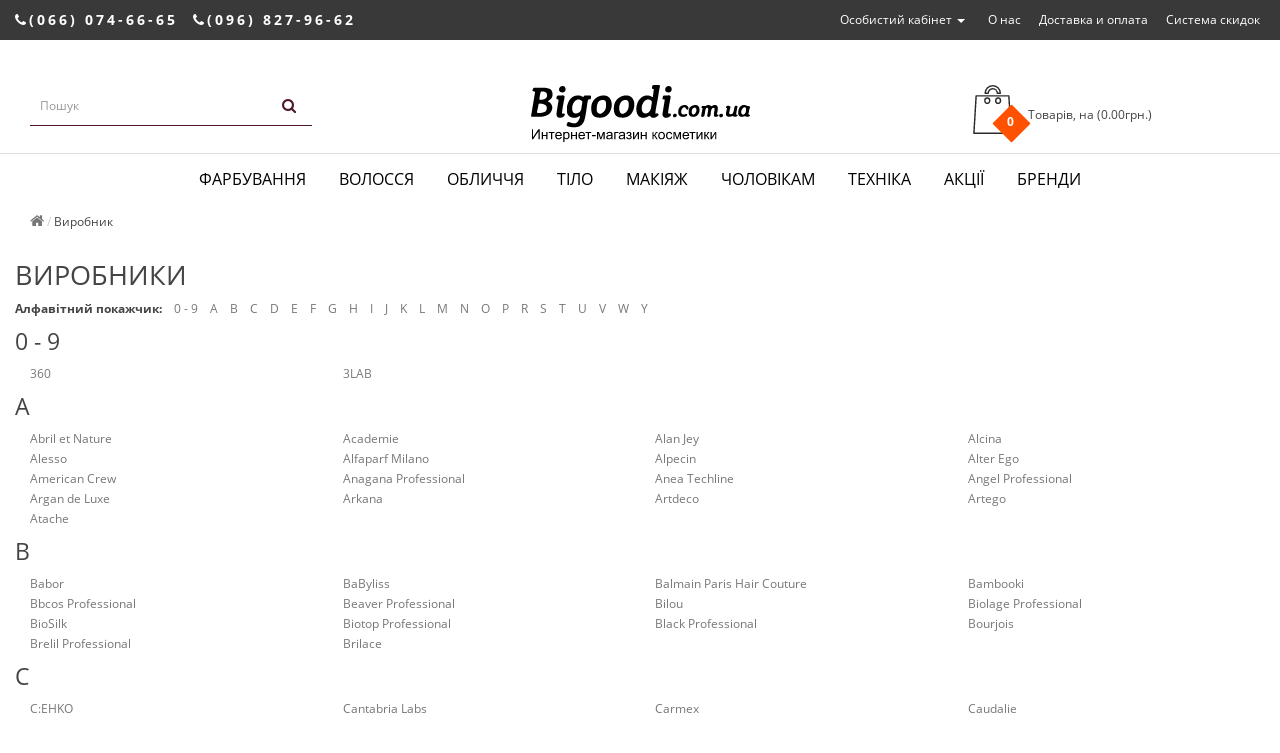

--- FILE ---
content_type: text/html; charset=utf-8
request_url: https://bigoodi.com.ua/brandsua/
body_size: 36120
content:
<!DOCTYPE html> <!--[if IE]><![endif]--> <!--[if IE 8 ]><html dir="ltr"lang="ua"class="ie8"><![endif]--> <!--[if IE 9 ]><html dir="ltr"lang="ua"class="ie9"><![endif]--> <!--[if (gt IE 9)|!(IE)]><!--> <html dir="ltr"lang="ua"> <!--<![endif]--> <head> <meta charset="UTF-8"/> <meta name="viewport"content="width=device-width, initial-scale=1"> <meta http-equiv="X-UA-Compatible"content="IE=edge"> <title>Виробники</title> <base href="https://bigoodi.com.ua/"/> <link rel="preload"href="catalog/view/javascript/jquery/jquery-2.1.1.min.js"as="script"> <meta name="mobile-web-app-capable"content="yes"> <meta name="apple-mobile-web-app-capable"content="yes"> <meta name="apple-touch-fullscreen"content="yes"> <meta name="application-name"content="Інтернет-магазин косметики Bigoodi.com.ua"> <meta name="apple-mobile-web-app-title"content="Інтернет-магазин косметики Bigoodi.com.ua"/> <meta name="viewport"content="width=device-width,minimum-scale=1,initial-scale=1"> <script src="catalog/view/javascript/jquery/jquery-2.1.1.min.js"type="text/javascript"></script> <link rel="preload"href="catalog/view/theme/default/stylesheet/stylesheets.css"as="style"onload="this.rel='stylesheet'"> <link href="catalog/view/theme/default/stylesheet/stylesheets.css"rel="stylesheet"> <link rel="preload"href="catalog/view/javascript/scripts.js"as="script"> <script src="catalog/view/javascript/scripts.js"type="text/javascript"></script> <style type="text/css"> @font-face{font-family:'FontAwesome';src:url('catalog/view/theme/default/stylesheet/fontawesome-webfont.woff2') format('woff2');font-weight:normal;font-style:normal;font-display: swap}.fa{display:inline-block;font:normal normal normal 14px/1 FontAwesome;font-size:inherit;text-rendering:auto;-webkit-font-smoothing:antialiased;-moz-osx-font-smoothing:grayscale}.fa-lg{font-size:1.33333333em;line-height:.75em;vertical-align:-15%}.fa-2x{font-size:2em}.fa-3x{font-size:3em}.fa-4x{font-size:4em}.fa-5x{font-size:5em}.fa-fw{width:1.28571429em;text-align:center}.fa-ul{padding-left:0;margin-left:2.14285714em;list-style-type:none}.fa-ul>li{position:relative}.fa-li{position:absolute;left:-2.14285714em;width:2.14285714em;top:.14285714em;text-align:center}.fa-li.fa-lg{left:-1.85714286em}.fa-border{padding:.2em .25em .15em;border:solid .08em #eee;border-radius:.1em}.fa-pull-left{float:left}.fa-pull-right{float:right}.fa.fa-pull-left{margin-right:.3em}.fa.fa-pull-right{margin-left:.3em}.pull-right{float:right}.pull-left{float:left}.fa.pull-left{margin-right:.3em}.fa.pull-right{margin-left:.3em}.fa-spin{-webkit-animation:fa-spin 2s infinite linear;animation:fa-spin 2s infinite linear}.fa-pulse{-webkit-animation:fa-spin 1s infinite steps(8);animation:fa-spin 1s infinite steps(8)}@-webkit-keyframes fa-spin{0%{-webkit-transform:rotate(0deg);transform:rotate(0deg)}100%{-webkit-transform:rotate(359deg);transform:rotate(359deg)}}@keyframes fa-spin{0%{-webkit-transform:rotate(0deg);transform:rotate(0deg)}100%{-webkit-transform:rotate(359deg);transform:rotate(359deg)}}.fa-rotate-90{-ms-filter:"progid:DXImageTransform.Microsoft.BasicImage(rotation=1)";-webkit-transform:rotate(90deg);-ms-transform:rotate(90deg);transform:rotate(90deg)}.fa-rotate-180{-ms-filter:"progid:DXImageTransform.Microsoft.BasicImage(rotation=2)";-webkit-transform:rotate(180deg);-ms-transform:rotate(180deg);transform:rotate(180deg)}.fa-rotate-270{-ms-filter:"progid:DXImageTransform.Microsoft.BasicImage(rotation=3)";-webkit-transform:rotate(270deg);-ms-transform:rotate(270deg);transform:rotate(270deg)}.fa-flip-horizontal{-ms-filter:"progid:DXImageTransform.Microsoft.BasicImage(rotation=0, mirror=1)";-webkit-transform:scale(-1, 1);-ms-transform:scale(-1, 1);transform:scale(-1, 1)}.fa-flip-vertical{-ms-filter:"progid:DXImageTransform.Microsoft.BasicImage(rotation=2, mirror=1)";-webkit-transform:scale(1, -1);-ms-transform:scale(1, -1);transform:scale(1, -1)}:root .fa-rotate-90,:root .fa-rotate-180,:root .fa-rotate-270,:root .fa-flip-horizontal,:root .fa-flip-vertical{filter:none}.fa-stack{position:relative;display:inline-block;width:2em;height:2em;line-height:2em;vertical-align:middle}.fa-stack-1x,.fa-stack-2x{position:absolute;left:0;width:100%;text-align:center}.fa-stack-1x{line-height:inherit}.fa-stack-2x{font-size:2em}.fa-inverse{color:#fff}.fa-glass:before{content:"\f000"}.fa-music:before{content:"\f001"}.fa-search:before{content:"\f002"}.fa-envelope-o:before{content:"\f003"}.fa-heart:before{content:"\f004"}.fa-star:before{content:"\f005"}.fa-star-o:before{content:"\f006"}.fa-user:before{content:"\f007"}.fa-film:before{content:"\f008"}.fa-th-large:before{content:"\f009"}.fa-th:before{content:"\f00a"}.fa-th-list:before{content:"\f00b"}.fa-check:before{content:"\f00c"}.fa-remove:before,.fa-close:before,.fa-times:before{content:"\f00d"}.fa-search-plus:before{content:"\f00e"}.fa-search-minus:before{content:"\f010"}.fa-power-off:before{content:"\f011"}.fa-signal:before{content:"\f012"}.fa-gear:before,.fa-cog:before{content:"\f013"}.fa-trash-o:before{content:"\f014"}.fa-home:before{content:"\f015"}.fa-file-o:before{content:"\f016"}.fa-clock-o:before{content:"\f017"}.fa-road:before{content:"\f018"}.fa-download:before{content:"\f019"}.fa-arrow-circle-o-down:before{content:"\f01a"}.fa-arrow-circle-o-up:before{content:"\f01b"}.fa-inbox:before{content:"\f01c"}.fa-play-circle-o:before{content:"\f01d"}.fa-rotate-right:before,.fa-repeat:before{content:"\f01e"}.fa-refresh:before{content:"\f021"}.fa-list-alt:before{content:"\f022"}.fa-lock:before{content:"\f023"}.fa-flag:before{content:"\f024"}.fa-headphones:before{content:"\f025"}.fa-volume-off:before{content:"\f026"}.fa-volume-down:before{content:"\f027"}.fa-volume-up:before{content:"\f028"}.fa-qrcode:before{content:"\f029"}.fa-barcode:before{content:"\f02a"}.fa-tag:before{content:"\f02b"}.fa-tags:before{content:"\f02c"}.fa-book:before{content:"\f02d"}.fa-bookmark:before{content:"\f02e"}.fa-print:before{content:"\f02f"}.fa-camera:before{content:"\f030"}.fa-font:before{content:"\f031"}.fa-bold:before{content:"\f032"}.fa-italic:before{content:"\f033"}.fa-text-height:before{content:"\f034"}.fa-text-width:before{content:"\f035"}.fa-align-left:before{content:"\f036"}.fa-align-center:before{content:"\f037"}.fa-align-right:before{content:"\f038"}.fa-align-justify:before{content:"\f039"}.fa-list:before{content:"\f03a"}.fa-dedent:before,.fa-outdent:before{content:"\f03b"}.fa-indent:before{content:"\f03c"}.fa-video-camera:before{content:"\f03d"}.fa-photo:before,.fa-image:before,.fa-picture-o:before{content:"\f03e"}.fa-pencil:before{content:"\f040"}.fa-map-marker:before{content:"\f041"}.fa-adjust:before{content:"\f042"}.fa-tint:before{content:"\f043"}.fa-edit:before,.fa-pencil-square-o:before{content:"\f044"}.fa-share-square-o:before{content:"\f045"}.fa-check-square-o:before{content:"\f046"}.fa-arrows:before{content:"\f047"}.fa-step-backward:before{content:"\f048"}.fa-fast-backward:before{content:"\f049"}.fa-backward:before{content:"\f04a"}.fa-play:before{content:"\f04b"}.fa-pause:before{content:"\f04c"}.fa-stop:before{content:"\f04d"}.fa-forward:before{content:"\f04e"}.fa-fast-forward:before{content:"\f050"}.fa-step-forward:before{content:"\f051"}.fa-eject:before{content:"\f052"}.fa-chevron-left:before{content:"\f053"}.fa-chevron-right:before{content:"\f054"}.fa-plus-circle:before{content:"\f055"}.fa-minus-circle:before{content:"\f056"}.fa-times-circle:before{content:"\f057"}.fa-check-circle:before{content:"\f058"}.fa-question-circle:before{content:"\f059"}.fa-info-circle:before{content:"\f05a"}.fa-crosshairs:before{content:"\f05b"}.fa-times-circle-o:before{content:"\f05c"}.fa-check-circle-o:before{content:"\f05d"}.fa-ban:before{content:"\f05e"}.fa-arrow-left:before{content:"\f060"}.fa-arrow-right:before{content:"\f061"}.fa-arrow-up:before{content:"\f062"}.fa-arrow-down:before{content:"\f063"}.fa-mail-forward:before,.fa-share:before{content:"\f064"}.fa-expand:before{content:"\f065"}.fa-compress:before{content:"\f066"}.fa-plus:before{content:"\f067"}.fa-minus:before{content:"\f068"}.fa-asterisk:before{content:"\f069"}.fa-exclamation-circle:before{content:"\f06a"}.fa-gift:before{content:"\f06b"}.fa-leaf:before{content:"\f06c"}.fa-fire:before{content:"\f06d"}.fa-eye:before{content:"\f06e"}.fa-eye-slash:before{content:"\f070"}.fa-warning:before,.fa-exclamation-triangle:before{content:"\f071"}.fa-plane:before{content:"\f072"}.fa-calendar:before{content:"\f073"}.fa-random:before{content:"\f074"}.fa-comment:before{content:"\f075"}.fa-magnet:before{content:"\f076"}.fa-chevron-up:before{content:"\f077"}.fa-chevron-down:before{content:"\f078"}.fa-retweet:before{content:"\f079"}.fa-shopping-cart:before{content:"\f07a"}.fa-folder:before{content:"\f07b"}.fa-folder-open:before{content:"\f07c"}.fa-arrows-v:before{content:"\f07d"}.fa-arrows-h:before{content:"\f07e"}.fa-bar-chart-o:before,.fa-bar-chart:before{content:"\f080"}.fa-twitter-square:before{content:"\f081"}.fa-facebook-square:before{content:"\f082"}.fa-camera-retro:before{content:"\f083"}.fa-key:before{content:"\f084"}.fa-gears:before,.fa-cogs:before{content:"\f085"}.fa-comments:before{content:"\f086"}.fa-thumbs-o-up:before{content:"\f087"}.fa-thumbs-o-down:before{content:"\f088"}.fa-star-half:before{content:"\f089"}.fa-heart-o:before{content:"\f08a"}.fa-sign-out:before{content:"\f08b"}.fa-linkedin-square:before{content:"\f08c"}.fa-thumb-tack:before{content:"\f08d"}.fa-external-link:before{content:"\f08e"}.fa-sign-in:before{content:"\f090"}.fa-trophy:before{content:"\f091"}.fa-github-square:before{content:"\f092"}.fa-upload:before{content:"\f093"}.fa-lemon-o:before{content:"\f094"}.fa-phone:before{content:"\f095"}.fa-square-o:before{content:"\f096"}.fa-bookmark-o:before{content:"\f097"}.fa-phone-square:before{content:"\f098"}.fa-twitter:before{content:"\f099"}.fa-facebook-f:before,.fa-facebook:before{content:"\f09a"}.fa-github:before{content:"\f09b"}.fa-unlock:before{content:"\f09c"}.fa-credit-card:before{content:"\f09d"}.fa-feed:before,.fa-rss:before{content:"\f09e"}.fa-hdd-o:before{content:"\f0a0"}.fa-bullhorn:before{content:"\f0a1"}.fa-bell:before{content:"\f0f3"}.fa-certificate:before{content:"\f0a3"}.fa-hand-o-right:before{content:"\f0a4"}.fa-hand-o-left:before{content:"\f0a5"}.fa-hand-o-up:before{content:"\f0a6"}.fa-hand-o-down:before{content:"\f0a7"}.fa-arrow-circle-left:before{content:"\f0a8"}.fa-arrow-circle-right:before{content:"\f0a9"}.fa-arrow-circle-up:before{content:"\f0aa"}.fa-arrow-circle-down:before{content:"\f0ab"}.fa-globe:before{content:"\f0ac"}.fa-wrench:before{content:"\f0ad"}.fa-tasks:before{content:"\f0ae"}.fa-filter:before{content:"\f0b0"}.fa-briefcase:before{content:"\f0b1"}.fa-arrows-alt:before{content:"\f0b2"}.fa-group:before,.fa-users:before{content:"\f0c0"}.fa-chain:before,.fa-link:before{content:"\f0c1"}.fa-cloud:before{content:"\f0c2"}.fa-flask:before{content:"\f0c3"}.fa-cut:before,.fa-scissors:before{content:"\f0c4"}.fa-copy:before,.fa-files-o:before{content:"\f0c5"}.fa-paperclip:before{content:"\f0c6"}.fa-save:before,.fa-floppy-o:before{content:"\f0c7"}.fa-square:before{content:"\f0c8"}.fa-navicon:before,.fa-reorder:before,.fa-bars:before{content:"\f0c9"}.fa-list-ul:before{content:"\f0ca"}.fa-list-ol:before{content:"\f0cb"}.fa-strikethrough:before{content:"\f0cc"}.fa-underline:before{content:"\f0cd"}.fa-table:before{content:"\f0ce"}.fa-magic:before{content:"\f0d0"}.fa-truck:before{content:"\f0d1"}.fa-pinterest:before{content:"\f0d2"}.fa-pinterest-square:before{content:"\f0d3"}.fa-google-plus-square:before{content:"\f0d4"}.fa-google-plus:before{content:"\f0d5"}.fa-money:before{content:"\f0d6"}.fa-caret-down:before{content:"\f0d7"}.fa-caret-up:before{content:"\f0d8"}.fa-caret-left:before{content:"\f0d9"}.fa-caret-right:before{content:"\f0da"}.fa-columns:before{content:"\f0db"}.fa-unsorted:before,.fa-sort:before{content:"\f0dc"}.fa-sort-down:before,.fa-sort-desc:before{content:"\f0dd"}.fa-sort-up:before,.fa-sort-asc:before{content:"\f0de"}.fa-envelope:before{content:"\f0e0"}.fa-linkedin:before{content:"\f0e1"}.fa-rotate-left:before,.fa-undo:before{content:"\f0e2"}.fa-legal:before,.fa-gavel:before{content:"\f0e3"}.fa-dashboard:before,.fa-tachometer:before{content:"\f0e4"}.fa-comment-o:before{content:"\f0e5"}.fa-comments-o:before{content:"\f0e6"}.fa-flash:before,.fa-bolt:before{content:"\f0e7"}.fa-sitemap:before{content:"\f0e8"}.fa-umbrella:before{content:"\f0e9"}.fa-paste:before,.fa-clipboard:before{content:"\f0ea"}.fa-lightbulb-o:before{content:"\f0eb"}.fa-exchange:before{content:"\f0ec"}.fa-cloud-download:before{content:"\f0ed"}.fa-cloud-upload:before{content:"\f0ee"}.fa-user-md:before{content:"\f0f0"}.fa-stethoscope:before{content:"\f0f1"}.fa-suitcase:before{content:"\f0f2"}.fa-bell-o:before{content:"\f0a2"}.fa-coffee:before{content:"\f0f4"}.fa-cutlery:before{content:"\f0f5"}.fa-file-text-o:before{content:"\f0f6"}.fa-building-o:before{content:"\f0f7"}.fa-hospital-o:before{content:"\f0f8"}.fa-ambulance:before{content:"\f0f9"}.fa-medkit:before{content:"\f0fa"}.fa-fighter-jet:before{content:"\f0fb"}.fa-beer:before{content:"\f0fc"}.fa-h-square:before{content:"\f0fd"}.fa-plus-square:before{content:"\f0fe"}.fa-angle-double-left:before{content:"\f100"}.fa-angle-double-right:before{content:"\f101"}.fa-angle-double-up:before{content:"\f102"}.fa-angle-double-down:before{content:"\f103"}.fa-angle-left:before{content:"\f104"}.fa-angle-right:before{content:"\f105"}.fa-angle-up:before{content:"\f106"}.fa-angle-down:before{content:"\f107"}.fa-desktop:before{content:"\f108"}.fa-laptop:before{content:"\f109"}.fa-tablet:before{content:"\f10a"}.fa-mobile-phone:before,.fa-mobile:before{content:"\f10b"}.fa-circle-o:before{content:"\f10c"}.fa-quote-left:before{content:"\f10d"}.fa-quote-right:before{content:"\f10e"}.fa-spinner:before{content:"\f110"}.fa-circle:before{content:"\f111"}.fa-mail-reply:before,.fa-reply:before{content:"\f112"}.fa-github-alt:before{content:"\f113"}.fa-folder-o:before{content:"\f114"}.fa-folder-open-o:before{content:"\f115"}.fa-smile-o:before{content:"\f118"}.fa-frown-o:before{content:"\f119"}.fa-meh-o:before{content:"\f11a"}.fa-gamepad:before{content:"\f11b"}.fa-keyboard-o:before{content:"\f11c"}.fa-flag-o:before{content:"\f11d"}.fa-flag-checkered:before{content:"\f11e"}.fa-terminal:before{content:"\f120"}.fa-code:before{content:"\f121"}.fa-mail-reply-all:before,.fa-reply-all:before{content:"\f122"}.fa-star-half-empty:before,.fa-star-half-full:before,.fa-star-half-o:before{content:"\f123"}.fa-location-arrow:before{content:"\f124"}.fa-crop:before{content:"\f125"}.fa-code-fork:before{content:"\f126"}.fa-unlink:before,.fa-chain-broken:before{content:"\f127"}.fa-question:before{content:"\f128"}.fa-info:before{content:"\f129"}.fa-exclamation:before{content:"\f12a"}.fa-superscript:before{content:"\f12b"}.fa-subscript:before{content:"\f12c"}.fa-eraser:before{content:"\f12d"}.fa-puzzle-piece:before{content:"\f12e"}.fa-microphone:before{content:"\f130"}.fa-microphone-slash:before{content:"\f131"}.fa-shield:before{content:"\f132"}.fa-calendar-o:before{content:"\f133"}.fa-fire-extinguisher:before{content:"\f134"}.fa-rocket:before{content:"\f135"}.fa-maxcdn:before{content:"\f136"}.fa-chevron-circle-left:before{content:"\f137"}.fa-chevron-circle-right:before{content:"\f138"}.fa-chevron-circle-up:before{content:"\f139"}.fa-chevron-circle-down:before{content:"\f13a"}.fa-html5:before{content:"\f13b"}.fa-css3:before{content:"\f13c"}.fa-anchor:before{content:"\f13d"}.fa-unlock-alt:before{content:"\f13e"}.fa-bullseye:before{content:"\f140"}.fa-ellipsis-h:before{content:"\f141"}.fa-ellipsis-v:before{content:"\f142"}.fa-rss-square:before{content:"\f143"}.fa-play-circle:before{content:"\f144"}.fa-ticket:before{content:"\f145"}.fa-minus-square:before{content:"\f146"}.fa-minus-square-o:before{content:"\f147"}.fa-level-up:before{content:"\f148"}.fa-level-down:before{content:"\f149"}.fa-check-square:before{content:"\f14a"}.fa-pencil-square:before{content:"\f14b"}.fa-external-link-square:before{content:"\f14c"}.fa-share-square:before{content:"\f14d"}.fa-compass:before{content:"\f14e"}.fa-toggle-down:before,.fa-caret-square-o-down:before{content:"\f150"}.fa-toggle-up:before,.fa-caret-square-o-up:before{content:"\f151"}.fa-toggle-right:before,.fa-caret-square-o-right:before{content:"\f152"}.fa-euro:before,.fa-eur:before{content:"\f153"}.fa-gbp:before{content:"\f154"}.fa-dollar:before,.fa-usd:before{content:"\f155"}.fa-rupee:before,.fa-inr:before{content:"\f156"}.fa-cny:before,.fa-rmb:before,.fa-yen:before,.fa-jpy:before{content:"\f157"}.fa-ruble:before,.fa-rouble:before,.fa-rub:before{content:"\f158"}.fa-won:before,.fa-krw:before{content:"\f159"}.fa-bitcoin:before,.fa-btc:before{content:"\f15a"}.fa-file:before{content:"\f15b"}.fa-file-text:before{content:"\f15c"}.fa-sort-alpha-asc:before{content:"\f15d"}.fa-sort-alpha-desc:before{content:"\f15e"}.fa-sort-amount-asc:before{content:"\f160"}.fa-sort-amount-desc:before{content:"\f161"}.fa-sort-numeric-asc:before{content:"\f162"}.fa-sort-numeric-desc:before{content:"\f163"}.fa-thumbs-up:before{content:"\f164"}.fa-thumbs-down:before{content:"\f165"}.fa-youtube-square:before{content:"\f166"}.fa-youtube:before{content:"\f167"}.fa-xing:before{content:"\f168"}.fa-xing-square:before{content:"\f169"}.fa-youtube-play:before{content:"\f16a"}.fa-dropbox:before{content:"\f16b"}.fa-stack-overflow:before{content:"\f16c"}.fa-instagram:before{content:"\f16d"}.fa-flickr:before{content:"\f16e"}.fa-adn:before{content:"\f170"}.fa-bitbucket:before{content:"\f171"}.fa-bitbucket-square:before{content:"\f172"}.fa-tumblr:before{content:"\f173"}.fa-tumblr-square:before{content:"\f174"}.fa-long-arrow-down:before{content:"\f175"}.fa-long-arrow-up:before{content:"\f176"}.fa-long-arrow-left:before{content:"\f177"}.fa-long-arrow-right:before{content:"\f178"}.fa-apple:before{content:"\f179"}.fa-windows:before{content:"\f17a"}.fa-android:before{content:"\f17b"}.fa-linux:before{content:"\f17c"}.fa-dribbble:before{content:"\f17d"}.fa-skype:before{content:"\f17e"}.fa-foursquare:before{content:"\f180"}.fa-trello:before{content:"\f181"}.fa-female:before{content:"\f182"}.fa-male:before{content:"\f183"}.fa-gittip:before,.fa-gratipay:before{content:"\f184"}.fa-sun-o:before{content:"\f185"}.fa-moon-o:before{content:"\f186"}.fa-archive:before{content:"\f187"}.fa-bug:before{content:"\f188"}.fa-vk:before{content:"\f189"}.fa-weibo:before{content:"\f18a"}.fa-renren:before{content:"\f18b"}.fa-pagelines:before{content:"\f18c"}.fa-stack-exchange:before{content:"\f18d"}.fa-arrow-circle-o-right:before{content:"\f18e"}.fa-arrow-circle-o-left:before{content:"\f190"}.fa-toggle-left:before,.fa-caret-square-o-left:before{content:"\f191"}.fa-dot-circle-o:before{content:"\f192"}.fa-wheelchair:before{content:"\f193"}.fa-vimeo-square:before{content:"\f194"}.fa-turkish-lira:before,.fa-try:before{content:"\f195"}.fa-plus-square-o:before{content:"\f196"}.fa-space-shuttle:before{content:"\f197"}.fa-slack:before{content:"\f198"}.fa-envelope-square:before{content:"\f199"}.fa-wordpress:before{content:"\f19a"}.fa-openid:before{content:"\f19b"}.fa-institution:before,.fa-bank:before,.fa-university:before{content:"\f19c"}.fa-mortar-board:before,.fa-graduation-cap:before{content:"\f19d"}.fa-yahoo:before{content:"\f19e"}.fa-google:before{content:"\f1a0"}.fa-reddit:before{content:"\f1a1"}.fa-reddit-square:before{content:"\f1a2"}.fa-stumbleupon-circle:before{content:"\f1a3"}.fa-stumbleupon:before{content:"\f1a4"}.fa-delicious:before{content:"\f1a5"}.fa-digg:before{content:"\f1a6"}.fa-pied-piper-pp:before{content:"\f1a7"}.fa-pied-piper-alt:before{content:"\f1a8"}.fa-drupal:before{content:"\f1a9"}.fa-joomla:before{content:"\f1aa"}.fa-language:before{content:"\f1ab"}.fa-fax:before{content:"\f1ac"}.fa-building:before{content:"\f1ad"}.fa-child:before{content:"\f1ae"}.fa-paw:before{content:"\f1b0"}.fa-spoon:before{content:"\f1b1"}.fa-cube:before{content:"\f1b2"}.fa-cubes:before{content:"\f1b3"}.fa-behance:before{content:"\f1b4"}.fa-behance-square:before{content:"\f1b5"}.fa-steam:before{content:"\f1b6"}.fa-steam-square:before{content:"\f1b7"}.fa-recycle:before{content:"\f1b8"}.fa-automobile:before,.fa-car:before{content:"\f1b9"}.fa-cab:before,.fa-taxi:before{content:"\f1ba"}.fa-tree:before{content:"\f1bb"}.fa-spotify:before{content:"\f1bc"}.fa-deviantart:before{content:"\f1bd"}.fa-soundcloud:before{content:"\f1be"}.fa-database:before{content:"\f1c0"}.fa-file-pdf-o:before{content:"\f1c1"}.fa-file-word-o:before{content:"\f1c2"}.fa-file-excel-o:before{content:"\f1c3"}.fa-file-powerpoint-o:before{content:"\f1c4"}.fa-file-photo-o:before,.fa-file-picture-o:before,.fa-file-image-o:before{content:"\f1c5"}.fa-file-zip-o:before,.fa-file-archive-o:before{content:"\f1c6"}.fa-file-sound-o:before,.fa-file-audio-o:before{content:"\f1c7"}.fa-file-movie-o:before,.fa-file-video-o:before{content:"\f1c8"}.fa-file-code-o:before{content:"\f1c9"}.fa-vine:before{content:"\f1ca"}.fa-codepen:before{content:"\f1cb"}.fa-jsfiddle:before{content:"\f1cc"}.fa-life-bouy:before,.fa-life-buoy:before,.fa-life-saver:before,.fa-support:before,.fa-life-ring:before{content:"\f1cd"}.fa-circle-o-notch:before{content:"\f1ce"}.fa-ra:before,.fa-resistance:before,.fa-rebel:before{content:"\f1d0"}.fa-ge:before,.fa-empire:before{content:"\f1d1"}.fa-git-square:before{content:"\f1d2"}.fa-git:before{content:"\f1d3"}.fa-y-combinator-square:before,.fa-yc-square:before,.fa-hacker-news:before{content:"\f1d4"}.fa-tencent-weibo:before{content:"\f1d5"}.fa-qq:before{content:"\f1d6"}.fa-wechat:before,.fa-weixin:before{content:"\f1d7"}.fa-send:before,.fa-paper-plane:before{content:"\f1d8"}.fa-send-o:before,.fa-paper-plane-o:before{content:"\f1d9"}.fa-history:before{content:"\f1da"}.fa-circle-thin:before{content:"\f1db"}.fa-header:before{content:"\f1dc"}.fa-paragraph:before{content:"\f1dd"}.fa-sliders:before{content:"\f1de"}.fa-share-alt:before{content:"\f1e0"}.fa-share-alt-square:before{content:"\f1e1"}.fa-bomb:before{content:"\f1e2"}.fa-soccer-ball-o:before,.fa-futbol-o:before{content:"\f1e3"}.fa-tty:before{content:"\f1e4"}.fa-binoculars:before{content:"\f1e5"}.fa-plug:before{content:"\f1e6"}.fa-slideshare:before{content:"\f1e7"}.fa-twitch:before{content:"\f1e8"}.fa-yelp:before{content:"\f1e9"}.fa-newspaper-o:before{content:"\f1ea"}.fa-wifi:before{content:"\f1eb"}.fa-calculator:before{content:"\f1ec"}.fa-paypal:before{content:"\f1ed"}.fa-google-wallet:before{content:"\f1ee"}.fa-cc-visa:before{content:"\f1f0"}.fa-cc-mastercard:before{content:"\f1f1"}.fa-cc-discover:before{content:"\f1f2"}.fa-cc-amex:before{content:"\f1f3"}.fa-cc-paypal:before{content:"\f1f4"}.fa-cc-stripe:before{content:"\f1f5"}.fa-bell-slash:before{content:"\f1f6"}.fa-bell-slash-o:before{content:"\f1f7"}.fa-trash:before{content:"\f1f8"}.fa-copyright:before{content:"\f1f9"}.fa-at:before{content:"\f1fa"}.fa-eyedropper:before{content:"\f1fb"}.fa-paint-brush:before{content:"\f1fc"}.fa-birthday-cake:before{content:"\f1fd"}.fa-area-chart:before{content:"\f1fe"}.fa-pie-chart:before{content:"\f200"}.fa-line-chart:before{content:"\f201"}.fa-lastfm:before{content:"\f202"}.fa-lastfm-square:before{content:"\f203"}.fa-toggle-off:before{content:"\f204"}.fa-toggle-on:before{content:"\f205"}.fa-bicycle:before{content:"\f206"}.fa-bus:before{content:"\f207"}.fa-ioxhost:before{content:"\f208"}.fa-angellist:before{content:"\f209"}.fa-cc:before{content:"\f20a"}.fa-shekel:before,.fa-sheqel:before,.fa-ils:before{content:"\f20b"}.fa-meanpath:before{content:"\f20c"}.fa-buysellads:before{content:"\f20d"}.fa-connectdevelop:before{content:"\f20e"}.fa-dashcube:before{content:"\f210"}.fa-forumbee:before{content:"\f211"}.fa-leanpub:before{content:"\f212"}.fa-sellsy:before{content:"\f213"}.fa-shirtsinbulk:before{content:"\f214"}.fa-simplybuilt:before{content:"\f215"}.fa-skyatlas:before{content:"\f216"}.fa-cart-plus:before{content:"\f217"}.fa-cart-arrow-down:before{content:"\f218"}.fa-diamond:before{content:"\f219"}.fa-ship:before{content:"\f21a"}.fa-user-secret:before{content:"\f21b"}.fa-motorcycle:before{content:"\f21c"}.fa-street-view:before{content:"\f21d"}.fa-heartbeat:before{content:"\f21e"}.fa-venus:before{content:"\f221"}.fa-mars:before{content:"\f222"}.fa-mercury:before{content:"\f223"}.fa-intersex:before,.fa-transgender:before{content:"\f224"}.fa-transgender-alt:before{content:"\f225"}.fa-venus-double:before{content:"\f226"}.fa-mars-double:before{content:"\f227"}.fa-venus-mars:before{content:"\f228"}.fa-mars-stroke:before{content:"\f229"}.fa-mars-stroke-v:before{content:"\f22a"}.fa-mars-stroke-h:before{content:"\f22b"}.fa-neuter:before{content:"\f22c"}.fa-genderless:before{content:"\f22d"}.fa-facebook-official:before{content:"\f230"}.fa-pinterest-p:before{content:"\f231"}.fa-whatsapp:before{content:"\f232"}.fa-server:before{content:"\f233"}.fa-user-plus:before{content:"\f234"}.fa-user-times:before{content:"\f235"}.fa-hotel:before,.fa-bed:before{content:"\f236"}.fa-viacoin:before{content:"\f237"}.fa-train:before{content:"\f238"}.fa-subway:before{content:"\f239"}.fa-medium:before{content:"\f23a"}.fa-yc:before,.fa-y-combinator:before{content:"\f23b"}.fa-optin-monster:before{content:"\f23c"}.fa-opencart:before{content:"\f23d"}.fa-expeditedssl:before{content:"\f23e"}.fa-battery-4:before,.fa-battery:before,.fa-battery-full:before{content:"\f240"}.fa-battery-3:before,.fa-battery-three-quarters:before{content:"\f241"}.fa-battery-2:before,.fa-battery-half:before{content:"\f242"}.fa-battery-1:before,.fa-battery-quarter:before{content:"\f243"}.fa-battery-0:before,.fa-battery-empty:before{content:"\f244"}.fa-mouse-pointer:before{content:"\f245"}.fa-i-cursor:before{content:"\f246"}.fa-object-group:before{content:"\f247"}.fa-object-ungroup:before{content:"\f248"}.fa-sticky-note:before{content:"\f249"}.fa-sticky-note-o:before{content:"\f24a"}.fa-cc-jcb:before{content:"\f24b"}.fa-cc-diners-club:before{content:"\f24c"}.fa-clone:before{content:"\f24d"}.fa-balance-scale:before{content:"\f24e"}.fa-hourglass-o:before{content:"\f250"}.fa-hourglass-1:before,.fa-hourglass-start:before{content:"\f251"}.fa-hourglass-2:before,.fa-hourglass-half:before{content:"\f252"}.fa-hourglass-3:before,.fa-hourglass-end:before{content:"\f253"}.fa-hourglass:before{content:"\f254"}.fa-hand-grab-o:before,.fa-hand-rock-o:before{content:"\f255"}.fa-hand-stop-o:before,.fa-hand-paper-o:before{content:"\f256"}.fa-hand-scissors-o:before{content:"\f257"}.fa-hand-lizard-o:before{content:"\f258"}.fa-hand-spock-o:before{content:"\f259"}.fa-hand-pointer-o:before{content:"\f25a"}.fa-hand-peace-o:before{content:"\f25b"}.fa-trademark:before{content:"\f25c"}.fa-registered:before{content:"\f25d"}.fa-creative-commons:before{content:"\f25e"}.fa-gg:before{content:"\f260"}.fa-gg-circle:before{content:"\f261"}.fa-tripadvisor:before{content:"\f262"}.fa-odnoklassniki:before{content:"\f263"}.fa-odnoklassniki-square:before{content:"\f264"}.fa-get-pocket:before{content:"\f265"}.fa-wikipedia-w:before{content:"\f266"}.fa-safari:before{content:"\f267"}.fa-chrome:before{content:"\f268"}.fa-firefox:before{content:"\f269"}.fa-opera:before{content:"\f26a"}.fa-internet-explorer:before{content:"\f26b"}.fa-tv:before,.fa-television:before{content:"\f26c"}.fa-contao:before{content:"\f26d"}.fa-500px:before{content:"\f26e"}.fa-amazon:before{content:"\f270"}.fa-calendar-plus-o:before{content:"\f271"}.fa-calendar-minus-o:before{content:"\f272"}.fa-calendar-times-o:before{content:"\f273"}.fa-calendar-check-o:before{content:"\f274"}.fa-industry:before{content:"\f275"}.fa-map-pin:before{content:"\f276"}.fa-map-signs:before{content:"\f277"}.fa-map-o:before{content:"\f278"}.fa-map:before{content:"\f279"}.fa-commenting:before{content:"\f27a"}.fa-commenting-o:before{content:"\f27b"}.fa-houzz:before{content:"\f27c"}.fa-vimeo:before{content:"\f27d"}.fa-black-tie:before{content:"\f27e"}.fa-fonticons:before{content:"\f280"}.fa-reddit-alien:before{content:"\f281"}.fa-edge:before{content:"\f282"}.fa-credit-card-alt:before{content:"\f283"}.fa-codiepie:before{content:"\f284"}.fa-modx:before{content:"\f285"}.fa-fort-awesome:before{content:"\f286"}.fa-usb:before{content:"\f287"}.fa-product-hunt:before{content:"\f288"}.fa-mixcloud:before{content:"\f289"}.fa-scribd:before{content:"\f28a"}.fa-pause-circle:before{content:"\f28b"}.fa-pause-circle-o:before{content:"\f28c"}.fa-stop-circle:before{content:"\f28d"}.fa-stop-circle-o:before{content:"\f28e"}.fa-shopping-bag:before{content:"\f290"}.fa-shopping-basket:before{content:"\f291"}.fa-hashtag:before{content:"\f292"}.fa-bluetooth:before{content:"\f293"}.fa-bluetooth-b:before{content:"\f294"}.fa-percent:before{content:"\f295"}.fa-gitlab:before{content:"\f296"}.fa-wpbeginner:before{content:"\f297"}.fa-wpforms:before{content:"\f298"}.fa-envira:before{content:"\f299"}.fa-universal-access:before{content:"\f29a"}.fa-wheelchair-alt:before{content:"\f29b"}.fa-question-circle-o:before{content:"\f29c"}.fa-blind:before{content:"\f29d"}.fa-audio-description:before{content:"\f29e"}.fa-volume-control-phone:before{content:"\f2a0"}.fa-braille:before{content:"\f2a1"}.fa-assistive-listening-systems:before{content:"\f2a2"}.fa-asl-interpreting:before,.fa-american-sign-language-interpreting:before{content:"\f2a3"}.fa-deafness:before,.fa-hard-of-hearing:before,.fa-deaf:before{content:"\f2a4"}.fa-glide:before{content:"\f2a5"}.fa-glide-g:before{content:"\f2a6"}.fa-signing:before,.fa-sign-language:before{content:"\f2a7"}.fa-low-vision:before{content:"\f2a8"}.fa-viadeo:before{content:"\f2a9"}.fa-viadeo-square:before{content:"\f2aa"}.fa-snapchat:before{content:"\f2ab"}.fa-snapchat-ghost:before{content:"\f2ac"}.fa-snapchat-square:before{content:"\f2ad"}.fa-pied-piper:before{content:"\f2ae"}.fa-first-order:before{content:"\f2b0"}.fa-yoast:before{content:"\f2b1"}.fa-themeisle:before{content:"\f2b2"}.fa-google-plus-circle:before,.fa-google-plus-official:before{content:"\f2b3"}.fa-fa:before,.fa-font-awesome:before{content:"\f2b4"}.fa-handshake-o:before{content:"\f2b5"}.fa-envelope-open:before{content:"\f2b6"}.fa-envelope-open-o:before{content:"\f2b7"}.fa-linode:before{content:"\f2b8"}.fa-address-book:before{content:"\f2b9"}.fa-address-book-o:before{content:"\f2ba"}.fa-vcard:before,.fa-address-card:before{content:"\f2bb"}.fa-vcard-o:before,.fa-address-card-o:before{content:"\f2bc"}.fa-user-circle:before{content:"\f2bd"}.fa-user-circle-o:before{content:"\f2be"}.fa-user-o:before{content:"\f2c0"}.fa-id-badge:before{content:"\f2c1"}.fa-drivers-license:before,.fa-id-card:before{content:"\f2c2"}.fa-drivers-license-o:before,.fa-id-card-o:before{content:"\f2c3"}.fa-quora:before{content:"\f2c4"}.fa-free-code-camp:before{content:"\f2c5"}.fa-telegram:before{content:"\f2c6"}.fa-thermometer-4:before,.fa-thermometer:before,.fa-thermometer-full:before{content:"\f2c7"}.fa-thermometer-3:before,.fa-thermometer-three-quarters:before{content:"\f2c8"}.fa-thermometer-2:before,.fa-thermometer-half:before{content:"\f2c9"}.fa-thermometer-1:before,.fa-thermometer-quarter:before{content:"\f2ca"}.fa-thermometer-0:before,.fa-thermometer-empty:before{content:"\f2cb"}.fa-shower:before{content:"\f2cc"}.fa-bathtub:before,.fa-s15:before,.fa-bath:before{content:"\f2cd"}.fa-podcast:before{content:"\f2ce"}.fa-window-maximize:before{content:"\f2d0"}.fa-window-minimize:before{content:"\f2d1"}.fa-window-restore:before{content:"\f2d2"}.fa-times-rectangle:before,.fa-window-close:before{content:"\f2d3"}.fa-times-rectangle-o:before,.fa-window-close-o:before{content:"\f2d4"}.fa-bandcamp:before{content:"\f2d5"}.fa-grav:before{content:"\f2d6"}.fa-etsy:before{content:"\f2d7"}.fa-imdb:before{content:"\f2d8"}.fa-ravelry:before{content:"\f2d9"}.fa-eercast:before{content:"\f2da"}.fa-microchip:before{content:"\f2db"}.fa-snowflake-o:before{content:"\f2dc"}.fa-superpowers:before{content:"\f2dd"}.fa-wpexplorer:before{content:"\f2de"}.fa-meetup:before{content:"\f2e0"}.sr-only{position:absolute;width:1px;height:1px;padding:0;margin:-1px;overflow:hidden;clip:rect(0, 0, 0, 0);border:0}.sr-only-focusable:active,.sr-only-focusable:focus{position:static;width:auto;height:auto;margin:0;overflow:visible;clip:auto}@font-face{font-family:'Open Sans';font-style:italic;font-weight:400;font-display:swap;src:local('Open Sans Italic'),local(OpenSans-Italic),url(catalog/view/theme/default/stylesheet/mem6YaGs126MiZpBA-UFUK0ddc1UAw.woff2) format("woff2");unicode-range:U+0400-045F,U+0490-0491,U+04B0-04B1,U+2116}@font-face{font-family:'Open Sans';font-style:italic;font-weight:400;font-display:swap;src:local('Open Sans Italic'),local(OpenSans-Italic),url(catalog/view/theme/default/stylesheet/mem6YaGs126MiZpBA-UFUK0Zdc0.woff2) format("woff2");unicode-range:U+0000-00FF,U+0131,U+0152-0153,U+02BB-02BC,U+02C6,U+02DA,U+02DC,U+2000-206F,U+2074,U+20AC,U+2122,U+2191,U+2193,U+2212,U+2215,U+FEFF,U+FFFD}@font-face{font-family:'Open Sans';font-style:normal;font-weight:400;font-display:swap;src:local('Open Sans Regular'),local(OpenSans-Regular),url(catalog/view/theme/default/stylesheet/mem8YaGs126MiZpBA-UFUZ0bbck.woff2) format("woff2");unicode-range:U+0400-045F,U+0490-0491,U+04B0-04B1,U+2116}@font-face{font-family:'Open Sans';font-style:normal;font-weight:400;font-display:swap;src:local('Open Sans Regular'),local(OpenSans-Regular),url(catalog/view/theme/default/stylesheet/mem8YaGs126MiZpBA-UFVZ0b.woff2) format("woff2");unicode-range:U+0000-00FF,U+0131,U+0152-0153,U+02BB-02BC,U+02C6,U+02DA,U+02DC,U+2000-206F,U+2074,U+20AC,U+2122,U+2191,U+2193,U+2212,U+2215,U+FEFF,U+FFFD}@font-face{font-family:'Open Sans';font-style:normal;font-weight:700;font-display:swap;src:local('Open Sans Bold'),local(OpenSans-Bold),url(catalog/view/theme/default/stylesheet/mem5YaGs126MiZpBA-UN7rgOVuhpOqc.woff2) format("woff2");unicode-range:U+0400-045F,U+0490-0491,U+04B0-04B1,U+2116}@font-face{font-family:'Open Sans';font-style:normal;font-weight:700;font-display:swap;src:local('Open Sans Bold'),local(OpenSans-Bold),url(catalog/view/theme/default/stylesheet/mem5YaGs126MiZpBA-UN7rgOUuhp.woff2) format("woff2");unicode-range:U+0000-00FF,U+0131,U+0152-0153,U+02BB-02BC,U+02C6,U+02DA,U+02DC,U+2000-206F,U+2074,U+20AC,U+2122,U+2191,U+2193,U+2212,U+2215,U+FEFF,U+FFFD}</style> <link href="https://bigoodi.com.ua/image/catalog/icon/favicon.png"rel="icon"/> <meta name="google-site-verification"content="Y05uyrmbn1BuSuUcQA7QVVqubedHdSYoAU_ovE08vCs"/> </head> <body> <style> #payment_address_address_1_input, #payment_address_address_2_input, #payment_address_city_input{display: none;}</style> <div class="top_cont"> </div> <nav id="top"> <div class="container"> <div id="top-links"> <div class="nav pull-left"> <ul class="list-inline"> <a class="tell_nav hidden-xs hidden-sm hidden-md"href="callto:+380660746665"><i class="fa fa-phone"></i>(066) 074-66-65</a><a class="tell_nav hidden-xs hidden-sm hidden-md"href="callto:+380968279662"><i class="fa fa-phone"></i>(096) 827-96-62</a> </ul> </div> <div class="nav pull-right"> <ul class="list-inline"> <li class="dropdown"><a href="https://bigoodi.com.ua/index.php?route=account/account"title="Особистий кабінет"class="dropdown-toggle"data-toggle="dropdown"><i class="hidden-lg fa fa-user"></i> <span class="hidden-xs hidden-sm hidden-md">Особистий кабінет</span> <span class="caret"></span></a> <ul class="dropdown-menu pull-right"> <li><a href="https://bigoodi.com.ua/index.php?route=account/register">Реєстрація</a></li> <li><a href="https://bigoodi.com.ua/index.php?route=account/login">Авторизація</a></li> </ul> </li> <a href="/about_us"title="О нас"style="margin-left: 15px"><span class="hidden-xs hidden-sm hidden-md">О нас</span></a> <a href="/delivery-and-payment"title="Доставка и оплата"><span class="hidden-xs hidden-sm hidden-md"> Доставка и оплата</span></a> <a href="/information&amp;information_id=5"title="Система скидок"><span class="hidden-xs hidden-sm hidden-md"> Система скидок</span></a> </ul> </div> </div> </div> </nav> <header> <div class="container"> <div class="row"> <div class="col-sm-3 hidden-xs"><div id="search"class="input-group"> <input type="text"name="search"value=""placeholder="Пошук"class="form-control input-lg"/> <span class="input-group-btn"> <button type="button"class="btn btn-default btn-lg"><i class="fa fa-search"></i></button> </span> </div></div> <div class="col-sm-6"> <div id="logo"> <a href="https://bigoodi.com.ua/ua"> <div class="logo"> <svg xmlns="http://www.w3.org/2000/svg"xml:space="preserve"width="219px"height="57px"version="1.0"style="shape-rendering:geometricPrecision; text-rendering:geometricPrecision; image-rendering:optimizeQuality; fill-rule:evenodd; clip-rule:evenodd"viewBox="0 0 20895 5436"xmlns:xlink="http://www.w3.org/1999/xlink"> <style type="text/css"> .logo1{fill:none}.logo0{fill:black}.logo2{fill:black;fill-rule:nonzero}</style> <path class="logo0"d="M737 1798c126,-77 619,22 716,192 120,207 25,541 -194,596 -107,28 -763,225 -683,-38 25,-82 150,-744 161,-750zm221 -1162c660,-146 741,544 345,696 -59,23 -242,77 -302,80 -219,10 -210,28 -191,-170 10,-94 94,-594 148,-606zm-802 -63l235 78 -391 2354 49 8c41,43 835,16 951,12 212,-6 566,-121 732,-258 189,-156 325,-440 299,-689 -12,-105 -99,-250 -158,-337 -65,-95 -290,-163 -249,-200 192,-170 403,-228 429,-567 19,-261 -69,-564 -347,-635 -396,-103 -480,-88 -900,-88 -155,0 -331,-1 -485,8 -162,10 -182,285 -165,314z"/> <path class="logo0"d="M4476 1377c122,-23 324,83 409,162 58,53 -37,353 -47,470 -32,361 -102,603 -458,693 -680,173 -560,-1200 96,-1325zm-917 2146c-145,78 -240,358 -75,409 248,77 302,91 578,97 431,8 680,-79 921,-423 275,-392 358,-2061 482,-2222l213 -32c14,-14 144,-328 -30,-349 -61,-8 -484,-8 -534,4 -225,50 84,245 -295,62 -180,-86 -266,-78 -472,-64 -568,37 -908,700 -921,1211 -9,324 -13,612 266,793 236,151 619,165 856,-1 297,-208 -4,437 -142,549 -295,238 -617,-4 -847,-34z"/> <path class="logo0"d="M11121 1378c129,-26 319,71 398,164 45,54 -38,383 -45,481 -27,324 -145,613 -471,683 -657,141 -557,-1192 118,-1328zm598 -988l-96 768c-108,9 -451,-378 -1030,-8 -617,395 -714,1538 -268,1854 484,344 884,-90 1028,-77 60,53 50,159 205,185 95,17 266,18 347,-33 130,-81 454,-252 135,-385l-168 53c-49,-176 295,-1668 303,-1954 3,-99 72,-327 87,-486 19,-207 167,-305 -141,-303 -97,1 -477,-24 -531,38 -30,34 -41,197 -43,244 -3,132 100,68 172,104z"/> <path class="logo0"d="M6696 1443c492,-94 489,228 464,613 -21,323 -188,518 -445,659 -132,73 -298,-10 -384,-112 -89,-105 -66,-337 -54,-473 25,-278 100,-626 419,-687zm16 -428c-535,101 -931,524 -961,1070 -41,756 198,1094 992,1023 1198,-106 1375,-2360 -31,-2093z"/> <path class="logo0"d="M8884 1440c477,-98 465,301 430,655 -29,296 -214,529 -466,632 -558,229 -608,-1156 36,-1287zm-12 -428c-518,98 -930,513 -963,1068 -47,765 194,1085 979,1029 1206,-86 1393,-2362 -16,-2097z"/> <path class="logo0"d="M12754 1395c24,29 -204,1202 -207,1381 -8,687 1094,207 735,-68l-196 20c-45,-46 181,-1291 218,-1434 106,-412 -154,-290 -501,-294 -175,-2 -206,8 -240,188 -47,247 60,146 191,207z"/> <path class="logo0"d="M2632 1398c17,23 -202,1209 -203,1386 -2,665 1064,218 736,-76l-199 20c-47,-53 180,-1292 217,-1435 105,-411 -154,-289 -501,-293 -174,-2 -210,9 -241,188 -45,264 90,137 191,210z"/> <path class="logo0"d="M16310 2009l-44 148c17,20 77,51 102,66l-141 762c86,99 278,72 323,-93 80,-294 59,-838 316,-695 89,50 7,315 2,432 -4,132 -131,338 -12,390 183,79 269,-45 283,-204 20,-220 34,-767 379,-604 38,156 -96,456 -70,686 30,266 507,104 439,-40 -62,-84 -221,44 -128,-195 48,-125 47,-181 56,-317 16,-267 -1,-447 -314,-433 -208,9 -158,78 -271,102 -113,24 -57,-93 -259,-102 -220,-10 -180,44 -299,79 -100,29 -262,-24 -362,18z"/> <path class="logo0"d="M20303 2138c297,-184 297,572 -5,677 -301,104 -341,-463 5,-677zm581 728l-140 -61c-1,-5 79,-468 91,-494 123,-269 53,-299 -183,-313 -131,-8 -201,-148 -479,-72 -118,32 -259,171 -311,281 -114,246 -192,792 182,823 233,20 359,-106 460,-28 113,88 440,-4 380,-136z"/> <path class="logo0"d="M18613 2165l81 62c21,202 -329,807 209,806 266,-1 273,-132 435,-27 136,88 428,-37 378,-140l4 -22 -157 -31 141 -774c-291,-257 -330,241 -356,401 -10,66 -75,269 -127,296 -85,44 -248,87 -316,-3 -14,-49 101,-535 125,-613 46,-151 -476,-240 -417,45z"/> <path class="logo0"d="M15577 2163c320,-82 240,567 -44,649 -267,77 -300,-561 44,-649zm13 -247c-285,54 -531,221 -546,536 -19,419 46,583 489,581 672,-4 769,-1252 57,-1117z"/> <path class="logo0"d="M14883 2783c-128,-129 -290,208 -516,-77 -119,-151 22,-458 140,-533 334,-215 225,297 458,158 144,-85 11,-394 -221,-416 -494,-47 -735,305 -697,771 46,570 1026,340 836,97z"/> <path class="logo0"d="M13062 104c-331,67 -416,640 105,604 370,-25 346,-696 -105,-604z"/> <path class="logo0"d="M2944 104c-343,69 -416,635 94,604 381,-22 350,-694 -94,-604z"/> <path class="logo0"d="M18107 2751c-270,52 -125,407 62,332 221,-88 198,-383 -62,-332z"/> <path class="logo0"d="M13675 2754c-246,79 -102,413 94,315 279,-141 106,-379 -94,-315z"/> <path class="logo1"d="M20298 2815c302,-105 302,-861 5,-677"/> <path class="logo2"d="M84 4222l114 0 0 752 506 -752 125 0 0 950 -114 0 0 -751 -505 751 -126 0 0 -950zm937 261l117 0 0 287 324 0 0 -287 117 0 0 689 -117 0 0 -305 -324 0 0 305 -117 0 0 -689zm672 0l558 0 0 97 -221 0 0 592 -117 0 0 -592 -220 0 0 -97zm1124 466l121 16c-19,70 -54,125 -105,163 -52,39 -117,59 -197,59 -101,0 -180,-31 -239,-93 -59,-62 -88,-149 -88,-261 0,-115 29,-205 89,-269 59,-64 137,-96 232,-96 91,0 166,32 225,94 58,63 87,151 87,264 0,7 0,18 -1,31l-513 0c5,76 26,134 64,174 39,40 87,60 144,60 43,0 79,-11 109,-34 31,-22 54,-58 72,-108zm-382 -187l383 0c-5,-58 -19,-101 -44,-130 -36,-45 -85,-68 -144,-68 -53,0 -98,18 -135,54 -36,36 -56,84 -60,144zm651 674l0 -953 106 0 0 91c25,-35 53,-62 85,-79 31,-18 69,-27 114,-27 59,0 111,15 156,46 45,30 79,73 102,127 22,56 34,116 34,181 0,71 -13,134 -38,190 -25,57 -62,100 -110,130 -48,30 -99,45 -152,45 -39,0 -74,-9 -105,-25 -30,-16 -56,-37 -76,-62l0 336 -116 0zm106 -604c0,88 18,153 53,196 36,42 80,63 130,63 52,0 96,-22 133,-66 37,-43 55,-111 55,-203 0,-88 -17,-153 -54,-197 -36,-43 -79,-65 -129,-65 -49,0 -93,23 -131,70 -38,46 -57,113 -57,202zm632 -349l117 0 0 287 324 0 0 -287 116 0 0 689 -116 0 0 -305 -324 0 0 305 -117 0 0 -689zm1203 466l121 16c-19,70 -54,125 -106,163 -51,39 -116,59 -196,59 -101,0 -180,-31 -239,-93 -59,-62 -89,-149 -89,-261 0,-115 30,-205 90,-269 59,-64 136,-96 231,-96 92,0 167,32 225,94 58,63 88,151 88,264 0,7 -1,18 -1,31l-513 0c4,76 26,134 64,174 38,40 86,60 144,60 42,0 79,-11 109,-34 30,-22 54,-58 72,-108zm-382 -187l383 0c-5,-58 -20,-101 -44,-130 -37,-45 -85,-68 -144,-68 -54,0 -99,18 -135,54 -36,36 -56,84 -60,144zm545 -279l558 0 0 97 -221 0 0 592 -116 0 0 -592 -221 0 0 -97zm623 404l0 -117 361 0 0 117 -361 0zm492 -404l180 0 182 551 202 -551 166 0 0 689 -116 0 0 -555 -203 555 -105 0 -192 -581 0 581 -114 0 0 -689zm1359 603c-43,37 -85,63 -125,78 -40,15 -83,23 -129,23 -76,0 -134,-19 -175,-56 -40,-36 -61,-84 -61,-141 0,-33 8,-64 23,-92 16,-28 36,-50 61,-67 25,-17 53,-30 84,-38 23,-6 57,-12 104,-18 94,-11 164,-24 208,-40 1,-16 1,-26 1,-30 0,-47 -11,-81 -33,-100 -30,-27 -75,-40 -134,-40 -55,0 -95,10 -122,29 -26,20 -45,54 -58,103l-114 -16c11,-49 28,-89 51,-119 24,-30 59,-53 104,-69 45,-16 97,-25 157,-25 59,0 107,7 143,21 37,14 64,31 82,52 17,21 29,48 36,80 4,20 6,56 6,107l0 155c0,109 2,177 7,206 5,29 15,57 29,83l-122 0c-12,-25 -20,-53 -23,-86zm-9 -259c-43,17 -106,32 -191,44 -49,7 -83,14 -103,23 -20,9 -35,21 -46,38 -10,16 -16,35 -16,55 0,31 12,57 35,77 24,21 59,31 104,31 45,0 85,-10 120,-29 35,-20 61,-47 77,-80 13,-27 19,-66 19,-117l1 -42zm297 -344l397 0 0 97 -280 0 0 592 -117 0 0 -689zm905 603c-43,37 -85,63 -125,78 -40,15 -83,23 -129,23 -76,0 -134,-19 -174,-56 -41,-36 -62,-84 -62,-141 0,-33 8,-64 23,-92 16,-28 36,-50 61,-67 25,-17 53,-30 84,-38 23,-6 58,-12 104,-18 94,-11 164,-24 208,-40 1,-16 1,-26 1,-30 0,-47 -11,-81 -33,-100 -30,-27 -74,-40 -133,-40 -55,0 -96,10 -122,29 -27,20 -46,54 -58,103l-115 -16c11,-49 28,-89 52,-119 24,-30 58,-53 103,-69 45,-16 98,-25 157,-25 59,0 107,7 144,21 36,14 64,31 81,52 17,21 29,48 36,80 4,20 6,56 6,107l0 155c0,109 3,177 7,206 5,29 15,57 29,83l-122 0c-12,-25 -19,-53 -23,-86zm-9 -259c-42,17 -106,32 -191,44 -48,7 -82,14 -102,23 -20,9 -36,21 -46,38 -11,16 -17,35 -17,55 0,31 12,57 36,77 23,21 58,31 103,31 45,0 85,-10 120,-29 35,-20 61,-47 78,-80 12,-27 18,-66 18,-117l1 -42zm435 33l0 -92c50,0 83,-2 101,-5 18,-4 35,-14 51,-31 16,-18 24,-39 24,-65 0,-31 -11,-56 -32,-75 -21,-19 -48,-28 -81,-28 -66,0 -112,39 -138,116l-112 -19c35,-128 118,-193 251,-193 73,0 131,20 173,60 41,40 62,88 62,144 0,56 -27,100 -81,133 34,19 60,43 78,71 17,29 26,63 26,103 0,61 -23,111 -68,150 -45,38 -108,58 -189,58 -157,0 -248,-70 -273,-209l110 -24c10,44 30,78 61,102 30,24 65,36 105,36 39,0 72,-11 98,-33 26,-22 39,-50 39,-85 0,-27 -8,-50 -25,-70 -16,-20 -33,-32 -52,-37 -19,-5 -52,-8 -101,-8 -4,0 -13,1 -27,1zm456 -377l117 0 0 526 325 -526 125 0 0 689 -116 0 0 -522 -325 522 -126 0 0 -689zm742 0l117 0 0 287 324 0 0 -287 117 0 0 689 -117 0 0 -305 -324 0 0 305 -117 0 0 -689zm1101 0l117 0 0 297c37,0 63,-7 78,-21 15,-14 37,-56 66,-124 23,-55 41,-91 56,-108 14,-17 30,-29 49,-35 19,-6 49,-9 89,-9l24 0 0 96 -33 0c-30,0 -50,4 -59,13 -9,10 -23,38 -41,85 -18,45 -34,77 -49,94 -15,17 -37,33 -68,47 50,14 100,60 148,141l128 213 -128 0 -126 -213c-26,-43 -48,-71 -67,-85 -19,-14 -41,-21 -67,-21l0 319 -117 0 0 -689zm553 345c0,-128 35,-222 106,-283 59,-51 132,-77 217,-77 94,0 172,31 232,93 60,62 90,148 90,257 0,88 -13,158 -40,208 -26,51 -65,91 -116,119 -51,28 -106,42 -166,42 -97,0 -174,-31 -234,-93 -59,-62 -89,-150 -89,-266zm119 0c0,88 20,154 58,197 39,44 87,66 146,66 58,0 106,-22 145,-66 38,-44 58,-111 58,-201 0,-85 -20,-149 -59,-193 -38,-44 -87,-66 -144,-66 -59,0 -107,22 -146,66 -38,43 -58,109 -58,197zm1113 92l114 16c-12,78 -44,140 -96,184 -51,45 -115,67 -190,67 -94,0 -170,-31 -227,-93 -57,-61 -86,-149 -86,-264 0,-74 13,-139 37,-195 25,-55 62,-97 113,-125 50,-28 105,-42 164,-42 75,0 136,19 183,57 48,38 78,92 92,161l-113 17c-11,-46 -30,-81 -58,-104 -27,-23 -60,-35 -99,-35 -59,0 -107,21 -144,63 -37,42 -55,109 -55,200 0,92 18,159 53,201 36,42 82,63 139,63 46,0 84,-14 115,-42 30,-28 50,-71 58,-129zm218 -437l179 0 183 551 201 -551 167 0 0 689 -117 0 0 -555 -203 555 -104 0 -192 -581 0 581 -114 0 0 -689zm1378 466l121 16c-19,70 -54,125 -105,163 -51,39 -117,59 -197,59 -100,0 -180,-31 -239,-93 -59,-62 -88,-149 -88,-261 0,-115 30,-205 89,-269 60,-64 137,-96 232,-96 92,0 167,32 225,94 58,63 87,151 87,264 0,7 0,18 0,31l-514 0c5,76 26,134 65,174 38,40 86,60 143,60 43,0 79,-11 110,-34 30,-22 54,-58 71,-108zm-382 -187l384 0c-5,-58 -20,-101 -44,-130 -37,-45 -85,-68 -145,-68 -53,0 -98,18 -135,54 -36,36 -56,84 -60,144zm546 -279l557 0 0 97 -220 0 0 592 -117 0 0 -592 -220 0 0 -97zm669 0l117 0 0 526 324 -526 126 0 0 689 -117 0 0 -522 -324 522 -126 0 0 -689zm740 0l117 0 0 297c37,0 63,-7 78,-21 15,-14 37,-56 66,-124 23,-55 42,-91 56,-108 14,-17 31,-29 49,-35 19,-6 49,-9 90,-9l23 0 0 96 -32 0c-31,0 -51,4 -59,13 -9,10 -23,38 -42,85 -18,45 -34,77 -48,94 -15,17 -38,33 -69,47 51,14 100,60 149,141l128 213 -128 0 -127 -213c-25,-43 -47,-71 -66,-85 -19,-14 -42,-21 -68,-21l0 319 -117 0 0 -689zm582 0l117 0 0 526 325 -526 125 0 0 689 -117 0 0 -522 -324 522 -126 0 0 -689z"/> </svg> </div> </a> </div> </div> <div id="right_but"class="col-sm-3"> <ul class="list-inline"> </li> <li class="dropdown col-xs-12"> <div id="cart"><a href="https://bigoodi.com.ua/index.php?route=checkout/cart"class="dropdown-toggle"data-toggle="dropdown"> <div class="cart"> <svg xmlns="http://www.w3.org/2000/svg"xml:space="preserve"width="39px"height="49px"version="1.0"style="shape-rendering:geometricPrecision; text-rendering:geometricPrecision; image-rendering:optimizeQuality; fill-rule:evenodd; clip-rule:evenodd"viewBox="0 0 638 809"xmlns:xlink="http://www.w3.org/1999/xlink"> <style type="text/css"> .cartstr0{stroke:#2B2A29;stroke-width:23.4669;stroke-linejoin:round}.cartfil0{fill:none}</style> <path class="cartfil0 cartstr0"d="M12 797l614 0 -37 -617 -540 0 -37 617zm400 -583c22,0 40,20 40,45 0,25 -18,45 -40,45 -22,0 -40,-20 -40,-45 0,-25 18,-45 40,-45zm-180 0c22,0 41,20 41,45 0,25 -19,45 -41,45 -22,0 -40,-20 -40,-45 0,-25 18,-45 40,-45zm166 -78l50 0c0,-69 -56,-124 -125,-124 -69,0 -125,55 -125,124l50 0c0,-41 34,-74 75,-74 41,0 75,33 75,74z"/> </svg> </div></a> <span id="cart-back-total"></span> <span id="cart-total"> 0</span> <span id="item-total"> Товарів, на (0.00грн.)</span> <ul class="dropdown-menu pull-right"> <li> <p class="text-center">Ваш кошик порожній!</p> </li> </ul> </div> </li> </ul> </div> </div> </div> </header> <div class="page-no-scroll-bg"></div> <div class="hidden-md hidden-lg"> <nav id="menu-mobile-ns"class="navmenu navmenu-default navmenu-fixed-left offcanvas "> <div class="collapse navbar-collapse navbar-type2-collapse"> <ul class="nav navbar-nav"> <li><button class="close-menu"data-toggle="offcanvas"data-target="#menu-mobile-ns.navmenu.offcanvas"data-canvas="body">Категорії<i class="fa fa-close"></i></button></li> <li><a href="zasobi-dlya-farbuvannya-volossya"rel="follow"> <span class="show-sc-mobile"data-toggle="collapse"><i class="fa fa-plus plus"></i></span> Фарбування </a> <div class="collapse mob-submenu-list"> <ul class="list-unstyled"> <li> <a href="https://bigoodi.com.ua/zasobi-dlya-farbuvannya-volossya/stijka-profesijna-farba-dlya-volossya"rel="follow">Стійка фарба для волосся </a> </li> <li> <a href="https://bigoodi.com.ua/zasobi-dlya-farbuvannya-volossya/pudra-dlya-volossya-i-blondoran"rel="follow">Пудра, блондораны </a> </li> <li> <a href="https://bigoodi.com.ua/zasobi-dlya-farbuvannya-volossya/profesijna-bezamiachna-farba-dlya-volossya"rel="follow">Безаміачна фарба </a> </li> <li> <a href="https://bigoodi.com.ua/zasobi-dlya-farbuvannya-volossya/himichna-zavivka-volossya"rel="follow">Хімічна завивка </a> </li> <li> <a href="https://bigoodi.com.ua/zasobi-dlya-farbuvannya-volossya/keratinova-farba-dlya-volossya"rel="follow">Кератинова фарба </a> </li> <li> <a href="https://bigoodi.com.ua/zasobi-dlya-farbuvannya-volossya/zasobi-dlya-himichnogo-vipryamlennya-volossya"rel="follow">Хімічне випрямлення волосся </a> </li> <li> <a href="https://bigoodi.com.ua/zasobi-dlya-farbuvannya-volossya/zmivka-farbi-z-volossya"rel="follow">Змивка Фарби з волосся </a> </li> <li> <a href="https://bigoodi.com.ua/zasobi-dlya-farbuvannya-volossya/farbi-dlya-briv-i-vij"rel="follow">Фарби для брів і вій </a> </li> <li> <a href="https://bigoodi.com.ua/zasobi-dlya-farbuvannya-volossya/shampun-dlya-glibokogo-ochischennya-dlya-volossya"rel="follow">Шампуні для глибокого очищення </a> </li> <li> <a href="https://bigoodi.com.ua/zasobi-dlya-farbuvannya-volossya/pleksi"rel="follow">Плекси відновлення і захист волосся </a> </li> <li> <a href="https://bigoodi.com.ua/zasobi-dlya-farbuvannya-volossya/tehnichni-produkti-dlya-farbuvannya"rel="follow">Технічні продукти для фарбування </a> </li> <li> <a href="https://bigoodi.com.ua/zasobi-dlya-farbuvannya-volossya/barvniki-pryamoji-diji"rel="follow">Барвники прямої дії </a> </li> <li> <a href="https://bigoodi.com.ua/zasobi-dlya-farbuvannya-volossya/okisnik"rel="follow">Окисник </a> </li> <li> <a href="https://bigoodi.com.ua/zasobi-dlya-farbuvannya-volossya/penzliki-misochki"rel="follow">Пензлики, миски, аксесуари для фарбування </a> </li> </ul> </div> </li> <li><a href="profesijna-kosmetika-dlya-volossya"rel="follow"> <span class="show-sc-mobile"data-toggle="collapse"><i class="fa fa-plus plus"></i></span> Волосся </a> <div class="collapse mob-submenu-list"> <ul class="list-unstyled"> <li> <a href="https://bigoodi.com.ua/profesijna-kosmetika-dlya-volossya/profesijnij-shampun-dlya-volossya"rel="follow">Всі Шампуні <span class="show-sc-mobile"data-toggle="collapse"><i class="fa fa-plus plus"></i></span> </a> <div class="collapse mob-submenu-list-3lev"> <ul class="list-unstyled"> <li><a href="https://bigoodi.com.ua/profesijna-kosmetika-dlya-volossya/profesijnij-shampun-dlya-volossya/bezsulfatni-shampuni-dlya-volossya"> - Безсульфатні шампуні</a></li> <li><a href="https://bigoodi.com.ua/profesijna-kosmetika-dlya-volossya/profesijnij-shampun-dlya-volossya/shampuni-dlya-suhogo-i-poshkodgenogo-volossya"> - Шампуні для відновлення</a></li> <li><a href="https://bigoodi.com.ua/profesijna-kosmetika-dlya-volossya/profesijnij-shampun-dlya-volossya/givilni-shampuni-dlya-volossya"> - Живильні шампуні для волосся</a></li> <li><a href="https://bigoodi.com.ua/profesijna-kosmetika-dlya-volossya/profesijnij-shampun-dlya-volossya/shampuni-z-keratinom"> - Шампуні з кератином</a></li> <li><a href="https://bigoodi.com.ua/profesijna-kosmetika-dlya-volossya/profesijnij-shampun-dlya-volossya/shampuni-dlya-farbovanogo-volossya"> - Шампуні для фарбованого волосся</a></li> <li><a href="https://bigoodi.com.ua/profesijna-kosmetika-dlya-volossya/profesijnij-shampun-dlya-volossya/zvologuyuchi-shampuni-dlya-volossya"> - Зволожуючі шампуні для волосся</a></li> <li><a href="https://bigoodi.com.ua/profesijna-kosmetika-dlya-volossya/profesijnij-shampun-dlya-volossya/shampuni-dlya-ob-emu-volossya"> - Шампуні для об'єму волосся</a></li> <li><a href="https://bigoodi.com.ua/profesijna-kosmetika-dlya-volossya/profesijnij-shampun-dlya-volossya/shampuni-dlya-vipryamlennya-volossya"> - Шампуні для випрямлення волосся</a></li> <li><a href="https://bigoodi.com.ua/profesijna-kosmetika-dlya-volossya/profesijnij-shampun-dlya-volossya/shampuni-dlya-kucheryavogo-volossya-8942"> - Шампуні для кучерявого волосся</a></li> <li><a href="https://bigoodi.com.ua/profesijna-kosmetika-dlya-volossya/profesijnij-shampun-dlya-volossya/shampuni-dlya-blondinok-vid-govtizni"> - Шампуні для світлих та блонд</a></li> <li><a href="https://bigoodi.com.ua/profesijna-kosmetika-dlya-volossya/profesijnij-shampun-dlya-volossya/shampuni-dlya-chutlivoji-shkiri"> - Шампуні для чутливої шкіри</a></li> <li><a href="https://bigoodi.com.ua/profesijna-kosmetika-dlya-volossya/profesijnij-shampun-dlya-volossya/profesijni-shampuni-vid-vipadannya"> - Шампуні від випадання</a></li> <li><a href="https://bigoodi.com.ua/profesijna-kosmetika-dlya-volossya/profesijnij-shampun-dlya-volossya/shampuni-vid-lupi"> - Шампуні від лупи</a></li> <li><a href="https://bigoodi.com.ua/profesijna-kosmetika-dlya-volossya/profesijnij-shampun-dlya-volossya/shampuni-dlya-girnogo-volossya"> - Шампуні для жирного волосся</a></li> <li><a href="https://bigoodi.com.ua/profesijna-kosmetika-dlya-volossya/profesijnij-shampun-dlya-volossya/tonuyuchi-shampuni-dlya-volossya"> - Тонуючі шампуні</a></li> <li><a href="https://bigoodi.com.ua/profesijna-kosmetika-dlya-volossya/profesijnij-shampun-dlya-volossya/profesijnij-suhij-shampun-dlya-volossya"> - Сухі шампуні</a></li> </ul> </div> </li> <li> <a href="https://bigoodi.com.ua/profesijna-kosmetika-dlya-volossya/balzam-i-konditsioner-dlya-volossya"rel="follow">Бальзами та кондиціонери <span class="show-sc-mobile"data-toggle="collapse"><i class="fa fa-plus plus"></i></span> </a> <div class="collapse mob-submenu-list-3lev"> <ul class="list-unstyled"> <li><a href="https://bigoodi.com.ua/profesijna-kosmetika-dlya-volossya/balzam-i-konditsioner-dlya-volossya/tonuyuchi-kondicioneri-dlya-volossya"> - Тонуючі кондиціонери</a></li> <li><a href="https://bigoodi.com.ua/profesijna-kosmetika-dlya-volossya/balzam-i-konditsioner-dlya-volossya/konditsioneri-balzami-dlya-farbovanogo-volossya"> - Кондиціонери для пофарбованих</a></li> <li><a href="https://bigoodi.com.ua/profesijna-kosmetika-dlya-volossya/balzam-i-konditsioner-dlya-volossya/balzam-z-keratinom-dlya-volossya"> - Кондиціонери з кератином</a></li> <li><a href="https://bigoodi.com.ua/profesijna-kosmetika-dlya-volossya/balzam-i-konditsioner-dlya-volossya/konditsioneri-dlya-normalnogo-volossya"> - Кондиціонери для нормального волосся</a></li> <li><a href="https://bigoodi.com.ua/profesijna-kosmetika-dlya-volossya/balzam-i-konditsioner-dlya-volossya/balzam-dlya-kucheryavogo-volossya"> - Кондиціонери для кучерявого волосся</a></li> <li><a href="https://bigoodi.com.ua/profesijna-kosmetika-dlya-volossya/balzam-i-konditsioner-dlya-volossya/nezmivnij-balzam-dlya-volossya"> - Крем, незмивний кондиціонер для волосся</a></li> <li><a href="https://bigoodi.com.ua/profesijna-kosmetika-dlya-volossya/balzam-i-konditsioner-dlya-volossya/konditsioneri-balzami-dlya-zvologennya-volossya"> - Кондиціонери для зволоження</a></li> <li><a href="https://bigoodi.com.ua/profesijna-kosmetika-dlya-volossya/balzam-i-konditsioner-dlya-volossya/konditsioneri-balzami-dlya-vidnovlennya-volossya"> - Кондиціонери для відновлення</a></li> <li><a href="https://bigoodi.com.ua/profesijna-kosmetika-dlya-volossya/balzam-i-konditsioner-dlya-volossya/konditsioneri-dlya-ob-emu-volossya"> - Кондиціонери для об'єму</a></li> <li><a href="https://bigoodi.com.ua/profesijna-kosmetika-dlya-volossya/balzam-i-konditsioner-dlya-volossya/konditsioneri-ta-balzami-dlya-gladkosti-volossya"> - Кондиціонери для гладкості</a></li> <li><a href="https://bigoodi.com.ua/profesijna-kosmetika-dlya-volossya/balzam-i-konditsioner-dlya-volossya/konditsioneri-ta-balzami-dlya-blisku-volossya"> - Кондиціонери для блиску</a></li> </ul> </div> </li> <li> <a href="https://bigoodi.com.ua/profesijna-kosmetika-dlya-volossya/profesijni-maski-dlya-volossya"rel="follow">Маска для волосся <span class="show-sc-mobile"data-toggle="collapse"><i class="fa fa-plus plus"></i></span> </a> <div class="collapse mob-submenu-list-3lev"> <ul class="list-unstyled"> <li><a href="https://bigoodi.com.ua/profesijna-kosmetika-dlya-volossya/profesijni-maski-dlya-volossya/mus-dlya-vidnovlennya-volossya"> - Мус для відновлення волосся</a></li> <li><a href="https://bigoodi.com.ua/profesijna-kosmetika-dlya-volossya/profesijni-maski-dlya-volossya/maski-dlya-farbovanogo-volossya"> - Маски для фарбованих</a></li> <li><a href="https://bigoodi.com.ua/profesijna-kosmetika-dlya-volossya/profesijni-maski-dlya-volossya/maski-dlya-vidnovlennya-volossya"> - Маски для відновлення</a></li> <li><a href="https://bigoodi.com.ua/profesijna-kosmetika-dlya-volossya/profesijni-maski-dlya-volossya/maski-dlya-suhogo-volossya"> - Маски для сухого волосся</a></li> <li><a href="https://bigoodi.com.ua/profesijna-kosmetika-dlya-volossya/profesijni-maski-dlya-volossya/maski-dlya-volossya-z-keratinom"> - Маски з кератином</a></li> <li><a href="https://bigoodi.com.ua/profesijna-kosmetika-dlya-volossya/profesijni-maski-dlya-volossya/maski-dlya-ob-emu-volossya"> - Маски для об'єму</a></li> <li><a href="https://bigoodi.com.ua/profesijna-kosmetika-dlya-volossya/profesijni-maski-dlya-volossya/maski-dlya-gladkosti-volossya"> - Маски для гладкості</a></li> <li><a href="https://bigoodi.com.ua/profesijna-kosmetika-dlya-volossya/profesijni-maski-dlya-volossya/maski-dlya-kucheryavogo-volossya"> - Маски для кучерявих</a></li> <li><a href="https://bigoodi.com.ua/profesijna-kosmetika-dlya-volossya/profesijni-maski-dlya-volossya/maski-dlya-blisku-volossya"> - Маски для блиску</a></li> <li><a href="https://bigoodi.com.ua/profesijna-kosmetika-dlya-volossya/profesijni-maski-dlya-volossya/tonuyuchi-maski-dlya-volossya"> - Тонуючі маски</a></li> </ul> </div> </li> <li> <a href="https://bigoodi.com.ua/profesijna-kosmetika-dlya-volossya/spreji-i-dvofazni-konditsioneri-dlya-volossya"rel="follow">Спрей для волосся <span class="show-sc-mobile"data-toggle="collapse"><i class="fa fa-plus plus"></i></span> </a> <div class="collapse mob-submenu-list-3lev"> <ul class="list-unstyled"> <li><a href="https://bigoodi.com.ua/profesijna-kosmetika-dlya-volossya/spreji-i-dvofazni-konditsioneri-dlya-volossya/sprej-dlya-kucheryavogo-volossya"> - Спрей для кучерявого волосся</a></li> <li><a href="https://bigoodi.com.ua/profesijna-kosmetika-dlya-volossya/spreji-i-dvofazni-konditsioneri-dlya-volossya/spreji-i-dvofazni-konditsioneri-dlya-blisku-volossya"> - Спрей для блиску</a></li> <li><a href="https://bigoodi.com.ua/profesijna-kosmetika-dlya-volossya/spreji-i-dvofazni-konditsioneri-dlya-volossya/spreji-ta-dvofazni-konditsioneri-dlya-ob-emu-volossya"> - Спрей для об'єму</a></li> <li><a href="https://bigoodi.com.ua/profesijna-kosmetika-dlya-volossya/spreji-i-dvofazni-konditsioneri-dlya-volossya/dvofaznij-konditsioner-dlya-volossya"> - Двофазний спрей-кондиціонер</a></li> <li><a href="https://bigoodi.com.ua/profesijna-kosmetika-dlya-volossya/spreji-i-dvofazni-konditsioneri-dlya-volossya/sprej-dlya-volossya-z-keratinom"> - Спрей з кератином</a></li> <li><a href="https://bigoodi.com.ua/profesijna-kosmetika-dlya-volossya/spreji-i-dvofazni-konditsioneri-dlya-volossya/spreji-i-dvofazni-konditsioneri-dlya-vidnovlennya-volossya"> - Спрей для відновлення</a></li> <li><a href="https://bigoodi.com.ua/profesijna-kosmetika-dlya-volossya/spreji-i-dvofazni-konditsioneri-dlya-volossya/spreji-i-dvofazni-konditsioneri-dlya-farbovanogo-volossya"> - Спрей для фарбованих</a></li> <li><a href="https://bigoodi.com.ua/profesijna-kosmetika-dlya-volossya/spreji-i-dvofazni-konditsioneri-dlya-volossya/spreji-i-dvofazni-konditsioneri-dlya-zvologennya-volossya"> - Спрей для зволоження</a></li> <li><a href="https://bigoodi.com.ua/profesijna-kosmetika-dlya-volossya/spreji-i-dvofazni-konditsioneri-dlya-volossya/spreji-i-dvofazni-konditsioneri-dlya-gladkosti-volossya"> - Спрей для гладкості</a></li> <li><a href="https://bigoodi.com.ua/profesijna-kosmetika-dlya-volossya/spreji-i-dvofazni-konditsioneri-dlya-volossya/solovij-sprej-dlya-volossya"> - Сольовий спрей для волосся</a></li> </ul> </div> </li> <li> <a href="https://bigoodi.com.ua/profesijna-kosmetika-dlya-volossya/maslo-dlya-volossya-flyujidi-i-sirovatki-dlya-kinchikiv-volossya"rel="follow">Масло для волосся <span class="show-sc-mobile"data-toggle="collapse"><i class="fa fa-plus plus"></i></span> </a> <div class="collapse mob-submenu-list-3lev"> <ul class="list-unstyled"> <li><a href="https://bigoodi.com.ua/profesijna-kosmetika-dlya-volossya/maslo-dlya-volossya-flyujidi-i-sirovatki-dlya-kinchikiv-volossya/masla-flyujidi-sirovatki-dlya-farbovanogo-volossya"> - Масло для фарбованих</a></li> <li><a href="https://bigoodi.com.ua/profesijna-kosmetika-dlya-volossya/maslo-dlya-volossya-flyujidi-i-sirovatki-dlya-kinchikiv-volossya/masla-flyujidi-sirovatki-dlya-vidnovlennya-volossya"> - Масло для відновлення</a></li> <li><a href="https://bigoodi.com.ua/profesijna-kosmetika-dlya-volossya/maslo-dlya-volossya-flyujidi-i-sirovatki-dlya-kinchikiv-volossya/maslo-dlya-suhogo-volossya"> - Масло для сухого волосся</a></li> <li><a href="https://bigoodi.com.ua/profesijna-kosmetika-dlya-volossya/maslo-dlya-volossya-flyujidi-i-sirovatki-dlya-kinchikiv-volossya/maslo-dlya-gladkosti-volossya"> - Масло для гладкості</a></li> <li><a href="https://bigoodi.com.ua/profesijna-kosmetika-dlya-volossya/maslo-dlya-volossya-flyujidi-i-sirovatki-dlya-kinchikiv-volossya/maslo-dlya-kucheryavogo-volossya"> - Масло для кучерявого волосся</a></li> <li><a href="https://bigoodi.com.ua/profesijna-kosmetika-dlya-volossya/maslo-dlya-volossya-flyujidi-i-sirovatki-dlya-kinchikiv-volossya/maslo-dlya-blisku-volossya"> - Масло для блиску</a></li> <li><a href="https://bigoodi.com.ua/profesijna-kosmetika-dlya-volossya/maslo-dlya-volossya-flyujidi-i-sirovatki-dlya-kinchikiv-volossya/ridki-kristali-dlya-volossya"> - Рідкі кристали для волосся</a></li> <li><a href="https://bigoodi.com.ua/profesijna-kosmetika-dlya-volossya/maslo-dlya-volossya-flyujidi-i-sirovatki-dlya-kinchikiv-volossya/sirovatka-dlya-volossya"> - Сироватка для волосся</a></li> <li><a href="https://bigoodi.com.ua/profesijna-kosmetika-dlya-volossya/maslo-dlya-volossya-flyujidi-i-sirovatki-dlya-kinchikiv-volossya/flyujidi-dlya-volossya"> - Флюїди для волосся</a></li> <li><a href="https://bigoodi.com.ua/profesijna-kosmetika-dlya-volossya/maslo-dlya-volossya-flyujidi-i-sirovatki-dlya-kinchikiv-volossya/arganova-oliya-dlya-volossya"> - Арганова олія</a></li> <li><a href="https://bigoodi.com.ua/profesijna-kosmetika-dlya-volossya/maslo-dlya-volossya-flyujidi-i-sirovatki-dlya-kinchikiv-volossya/kokosova-oliya-dlya-volossya"> - Кокосове масло</a></li> </ul> </div> </li> <li> <a href="https://bigoodi.com.ua/profesijna-kosmetika-dlya-volossya/ampuli-dlya-volossya-profesijni-losjoni-i-kontsentrati-dlya-volossya"rel="follow">Ампули і лосьйони для волосся <span class="show-sc-mobile"data-toggle="collapse"><i class="fa fa-plus plus"></i></span> </a> <div class="collapse mob-submenu-list-3lev"> <ul class="list-unstyled"> <li><a href="https://bigoodi.com.ua/profesijna-kosmetika-dlya-volossya/ampuli-dlya-volossya-profesijni-losjoni-i-kontsentrati-dlya-volossya/ampuli-dlya-volossya"> - Ампули для волосся</a></li> <li><a href="https://bigoodi.com.ua/profesijna-kosmetika-dlya-volossya/ampuli-dlya-volossya-profesijni-losjoni-i-kontsentrati-dlya-volossya/losjon-dlya-volossya"> - Лосьйон для волосся</a></li> <li><a href="https://bigoodi.com.ua/profesijna-kosmetika-dlya-volossya/ampuli-dlya-volossya-profesijni-losjoni-i-kontsentrati-dlya-volossya/tonik-dlya-volossya"> - Тонік для волосся</a></li> <li><a href="https://bigoodi.com.ua/profesijna-kosmetika-dlya-volossya/ampuli-dlya-volossya-profesijni-losjoni-i-kontsentrati-dlya-volossya/botoks-dlya-volossya"> - Ботокс для волосся</a></li> <li><a href="https://bigoodi.com.ua/profesijna-kosmetika-dlya-volossya/ampuli-dlya-volossya-profesijni-losjoni-i-kontsentrati-dlya-volossya/vitamini-dlya-rostu-volossya"> - Вітаміни для росту волосся</a></li> <li><a href="https://bigoodi.com.ua/profesijna-kosmetika-dlya-volossya/ampuli-dlya-volossya-profesijni-losjoni-i-kontsentrati-dlya-volossya/pilingi-dlya-shkiri-golovi-i-skrab-dlya-volossya"> - Пілінги для шкіри голови</a></li> <li><a href="https://bigoodi.com.ua/profesijna-kosmetika-dlya-volossya/ampuli-dlya-volossya-profesijni-losjoni-i-kontsentrati-dlya-volossya/zasobi-vid-vipadinnya-volossya"> - Від випадіння волосся та для росту</a></li> <li><a href="https://bigoodi.com.ua/profesijna-kosmetika-dlya-volossya/ampuli-dlya-volossya-profesijni-losjoni-i-kontsentrati-dlya-volossya/sprej-proti-lupi"> - Від лупи для волосся</a></li> <li><a href="https://bigoodi.com.ua/profesijna-kosmetika-dlya-volossya/ampuli-dlya-volossya-profesijni-losjoni-i-kontsentrati-dlya-volossya/ampuli-vid-vipadannya-vid-lupi-girnosti"> - Проти жирності/себореї волосся</a></li> <li><a href="https://bigoodi.com.ua/profesijna-kosmetika-dlya-volossya/ampuli-dlya-volossya-profesijni-losjoni-i-kontsentrati-dlya-volossya/rekonstruktsiya-752"> - Реконструкція та відновлення волосся</a></li> </ul> </div> </li> <li> <a href="https://bigoodi.com.ua/profesijna-kosmetika-dlya-volossya/zasobi-dlya-ukladannya"rel="follow">Засоби для укладання, стайлінг <span class="show-sc-mobile"data-toggle="collapse"><i class="fa fa-plus plus"></i></span> </a> <div class="collapse mob-submenu-list-3lev"> <ul class="list-unstyled"> <li><a href="https://bigoodi.com.ua/profesijna-kosmetika-dlya-volossya/zasobi-dlya-ukladannya/krem-dlya-ukladannya-volossya"> - Крем для укладання волосся</a></li> <li><a href="https://bigoodi.com.ua/profesijna-kosmetika-dlya-volossya/zasobi-dlya-ukladannya/bliski-dlya-volossya"> - Блиски для волосся</a></li> <li><a href="https://bigoodi.com.ua/profesijna-kosmetika-dlya-volossya/zasobi-dlya-ukladannya/pasta-dlya-volossya"> - Паста для волосся</a></li> <li><a href="https://bigoodi.com.ua/profesijna-kosmetika-dlya-volossya/zasobi-dlya-ukladannya/pudra-dlya-ob-emu-volossya"> - Пудра для об'єму волосся</a></li> <li><a href="https://bigoodi.com.ua/profesijna-kosmetika-dlya-volossya/zasobi-dlya-ukladannya/mus-dlya-volossya"> - Мус для волосся</a></li> <li><a href="https://bigoodi.com.ua/profesijna-kosmetika-dlya-volossya/zasobi-dlya-ukladannya/glina-dlya-volossya"> - Глина для волосся</a></li> <li><a href="https://bigoodi.com.ua/profesijna-kosmetika-dlya-volossya/zasobi-dlya-ukladannya/gel-dlya-volossya"> - Гель для волосся</a></li> <li><a href="https://bigoodi.com.ua/profesijna-kosmetika-dlya-volossya/zasobi-dlya-ukladannya/visk-dlya-volossya"> - Віск для волосся</a></li> <li><a href="https://bigoodi.com.ua/profesijna-kosmetika-dlya-volossya/zasobi-dlya-ukladannya/lak-dlya-volossya"> - Лак для волосся</a></li> <li><a href="https://bigoodi.com.ua/profesijna-kosmetika-dlya-volossya/zasobi-dlya-ukladannya/termozahist-dlya-volossya"> - Термозахист для волосся</a></li> </ul> </div> </li> <li> <a href="https://bigoodi.com.ua/profesijna-kosmetika-dlya-volossya/naturalna-i-organichna-kosmetika"rel="follow">Органічна косметика для волосся <span class="show-sc-mobile"data-toggle="collapse"><i class="fa fa-plus plus"></i></span> </a> <div class="collapse mob-submenu-list-3lev"> <ul class="list-unstyled"> <li><a href="https://bigoodi.com.ua/profesijna-kosmetika-dlya-volossya/naturalna-i-organichna-kosmetika/organichnij-shampun"> - Органічний шампунь</a></li> <li><a href="https://bigoodi.com.ua/profesijna-kosmetika-dlya-volossya/naturalna-i-organichna-kosmetika/naturalni-konditsioneri-dlya-volossya"> - Натуральні кондиціонери для волосся</a></li> <li><a href="https://bigoodi.com.ua/profesijna-kosmetika-dlya-volossya/naturalna-i-organichna-kosmetika/organichni-maski-dlya-volossya"> - Органічні маски для волосся</a></li> <li><a href="https://bigoodi.com.ua/profesijna-kosmetika-dlya-volossya/naturalna-i-organichna-kosmetika/naturalne-maslo-dlya-volossya"> - Натуральне масло для волосся</a></li> <li><a href="https://bigoodi.com.ua/profesijna-kosmetika-dlya-volossya/naturalna-i-organichna-kosmetika/naturalnij-lak-dlya-volossya"> - Натуральний лак для волосся</a></li> </ul> </div> </li> <li> <a href="https://bigoodi.com.ua/profesijna-kosmetika-dlya-cholovikiv/kosmetika-dlya-cholovikiv"rel="follow">Чоловіча косметика для волосся <span class="show-sc-mobile"data-toggle="collapse"><i class="fa fa-plus plus"></i></span> </a> <div class="collapse mob-submenu-list-3lev"> <ul class="list-unstyled"> <li><a href="https://bigoodi.com.ua/profesijna-kosmetika-dlya-cholovikiv/kosmetika-dlya-cholovikiv/shampun-dlya-cholovikiv"> - Шампунь для чоловіків</a></li> <li><a href="https://bigoodi.com.ua/profesijna-kosmetika-dlya-cholovikiv/kosmetika-dlya-cholovikiv/kondicioner-dlya-cholovikiv"> - Кондиціонер для чоловіків</a></li> <li><a href="https://bigoodi.com.ua/profesijna-kosmetika-dlya-cholovikiv/kosmetika-dlya-cholovikiv/sivorotka-ampuli-losjoni-dlya-volossya-dlya-cholovikiv"> - Сиворотка, ампули, лосьйони для волосся для чоловіків</a></li> <li><a href="https://bigoodi.com.ua/profesijna-kosmetika-dlya-cholovikiv/kosmetika-dlya-cholovikiv/vid-vipadinnya-ta-dlya-rostu-volossya-kosmetika-dlya-cholovikiv"> - Від випадіння та для росту волосся для чоловіків</a></li> <li><a href="https://bigoodi.com.ua/profesijna-kosmetika-dlya-cholovikiv/kosmetika-dlya-cholovikiv/vid-lupi-kosmetika-dlya-cholovikiv"> - Від лупи, косметика для чоловіків</a></li> </ul> </div> </li> <li> <a href="https://bigoodi.com.ua/profesijna-kosmetika-dlya-volossya/podarunkovij-nabir-dlya-volossya"rel="follow">Набір косметики для волосся </a> </li> <li> <a href="https://bigoodi.com.ua/profesijna-kosmetika-dlya-volossya/zasobi-dlya-ukladannya/termozahist-dlya-volossya"rel="follow">Термозахист для волосся </a> </li> <li> <a href="https://bigoodi.com.ua/profesijna-kosmetika-dlya-volossya/dityachi-shampuni-dlya-volossya"rel="follow">Шампуні для дітей </a> </li> </ul> </div> </li> <li><a href="profesijna-kosmetika-dlya-oblichchya"rel="follow"> <span class="show-sc-mobile"data-toggle="collapse"><i class="fa fa-plus plus"></i></span> Обличчя </a> <div class="collapse mob-submenu-list"> <ul class="list-unstyled"> <li> <a href="https://bigoodi.com.ua/profesijna-kosmetika-dlya-oblichchya/profesijni-kremi-dlya-oblichchya-v-internet-magazini-bigoodi"rel="follow">Крем для обличчя <span class="show-sc-mobile"data-toggle="collapse"><i class="fa fa-plus plus"></i></span> </a> <div class="collapse mob-submenu-list-3lev"> <ul class="list-unstyled"> <li><a href="https://bigoodi.com.ua/profesijna-kosmetika-dlya-oblichchya/profesijni-kremi-dlya-oblichchya-v-internet-magazini-bigoodi/krem-z-tonalnim-efektom"> - Крем з тональним ефектом</a></li> <li><a href="https://bigoodi.com.ua/profesijna-kosmetika-dlya-oblichchya/profesijni-kremi-dlya-oblichchya-v-internet-magazini-bigoodi/vidbilyuyuchi-kremu-dlya-oblichchya"> - Відбілюючі крему для обличчя</a></li> <li><a href="https://bigoodi.com.ua/profesijna-kosmetika-dlya-oblichchya/profesijni-kremi-dlya-oblichchya-v-internet-magazini-bigoodi/dennij-krem-dlya-oblichchya"> - Денний крем для обличчя</a></li> <li><a href="https://bigoodi.com.ua/profesijna-kosmetika-dlya-oblichchya/profesijni-kremi-dlya-oblichchya-v-internet-magazini-bigoodi/nichnij-krem-dlya-oblichchya"> - Нічний крем для обличчя</a></li> <li><a href="https://bigoodi.com.ua/profesijna-kosmetika-dlya-oblichchya/profesijni-kremi-dlya-oblichchya-v-internet-magazini-bigoodi/krem-dlya-oblichchya-z-lifting-efektom"> - Крем з ліфтинг ефектом</a></li> <li><a href="https://bigoodi.com.ua/profesijna-kosmetika-dlya-oblichchya/profesijni-kremi-dlya-oblichchya-v-internet-magazini-bigoodi/krem-dlya-oblichchya-z-gialuronovoyu-kislotoyu"> - Крем з гіалуроновою кислотою</a></li> <li><a href="https://bigoodi.com.ua/profesijna-kosmetika-dlya-oblichchya/profesijni-kremi-dlya-oblichchya-v-internet-magazini-bigoodi/krem-z-retinolom"> - Крем з ретинолом</a></li> </ul> </div> </li> <li> <a href="https://bigoodi.com.ua/profesijna-kosmetika-dlya-oblichchya/sprej-dlya-oblichchya"rel="follow">Спрей для обличчя </a> </li> <li> <a href="https://bigoodi.com.ua/profesijna-kosmetika-dlya-oblichchya/doglyad-za-shkiroyu-navkolo-ochej/patchi-pid-ochi"rel="follow">Патчі під очі </a> </li> <li> <a href="https://bigoodi.com.ua/profesijna-kosmetika-dlya-oblichchya/krem-dlya-shiji-i-dekolte"rel="follow">Догляд за шкірою шиї і декольте </a> </li> <li> <a href="https://bigoodi.com.ua/profesijna-kosmetika-dlya-oblichchya/kosmetologichni-proceduri/karboksiterapiya-oblichchya"rel="follow">Карбоксітерапія </a> </li> <li> <a href="https://bigoodi.com.ua/profesijna-kosmetika-dlya-oblichchya/profesijni-kremi-dlya-oblichchya-v-internet-magazini-bigoodi/dennij-krem-dlya-oblichchya"rel="follow">Денний крем для обличчя </a> </li> <li> <a href="https://bigoodi.com.ua/profesijna-kosmetika-dlya-oblichchya/profesijni-kremi-dlya-oblichchya-v-internet-magazini-bigoodi/nichnij-krem-dlya-oblichchya"rel="follow">Нічний крем для обличчя </a> </li> <li> <a href="https://bigoodi.com.ua/profesijna-kosmetika-dlya-oblichchya/profesijni-kremi-dlya-oblichchya-v-internet-magazini-bigoodi/krem-dlya-oblichchya-z-lifting-efektom"rel="follow">Крем з ліфтинг ефектом </a> </li> <li> <a href="https://bigoodi.com.ua/profesijna-kosmetika-dlya-oblichchya/profesijni-kremi-dlya-oblichchya-v-internet-magazini-bigoodi/krem-dlya-oblichchya-z-gialuronovoyu-kislotoyu"rel="follow">Крем з гіалуроновою кислотою </a> </li> <li> <a href="https://bigoodi.com.ua/profesijna-kosmetika-dlya-oblichchya/lokalni-geli-pri-akne-gel-vid-prischiv"rel="follow">Локальні гелі при акне </a> </li> <li> <a href="https://bigoodi.com.ua/profesijna-kosmetika-dlya-oblichchya/zasobi-dlya-vmivannya-oblichchya/molochko-dlya-oblichchya"rel="follow">Молочко для обличчя </a> </li> <li> <a href="https://bigoodi.com.ua/profesijna-kosmetika-dlya-oblichchya/zasobi-dlya-vmivannya-oblichchya/losjoni-dlya-oblichchya"rel="follow">Лосьйони для обличчя </a> </li> <li> <a href="https://bigoodi.com.ua/profesijna-kosmetika-dlya-oblichchya/zasobi-dlya-rostu-vij-i-briv"rel="follow">Засоби для росту вій і брів </a> </li> <li> <a href="https://bigoodi.com.ua/profesijna-kosmetika-dlya-oblichchya/zasobi-dlya-doglyadu-za-gubami"rel="follow">Засоби для догляду за губами </a> </li> <li> <a href="https://bigoodi.com.ua/profesijna-kosmetika-dlya-oblichchya/kosmetologichni-proceduri/gommag-dlya-oblichchya"rel="follow">Гоммаж для обличчя </a> </li> <li> <a href="https://bigoodi.com.ua/profesijna-kosmetika-dlya-oblichchya/profesijni-maski-dlya-oblichchya/alginatni-maski-dlya-oblichchya"rel="follow">Альгінатні маски </a> </li> <li> <a href="https://bigoodi.com.ua/profesijna-kosmetika-dlya-cholovikiv/kosmetika-dlya-cholovikiv-doglyad-za-oblichchyam"rel="follow">Косметика для чоловіків догляд за обличчям <span class="show-sc-mobile"data-toggle="collapse"><i class="fa fa-plus plus"></i></span> </a> <div class="collapse mob-submenu-list-3lev"> <ul class="list-unstyled"> <li><a href="https://bigoodi.com.ua/profesijna-kosmetika-dlya-cholovikiv/kosmetika-dlya-cholovikiv-doglyad-za-oblichchyam/cholovichij-krem-ta-balzam-dlya-oblichchya"> - Чоловічий крем та бальзам для обличчя</a></li> <li><a href="https://bigoodi.com.ua/profesijna-kosmetika-dlya-cholovikiv/kosmetika-dlya-cholovikiv-doglyad-za-oblichchyam/cholovichij-gel-dlya-vmivannya"> - Чоловічий гель для вмивання</a></li> <li><a href="https://bigoodi.com.ua/profesijna-kosmetika-dlya-cholovikiv/kosmetika-dlya-cholovikiv-doglyad-za-oblichchyam/cholovichij-skrab-dlya-oblichchya"> - Чоловічий скраб для обличчя</a></li> <li><a href="https://bigoodi.com.ua/profesijna-kosmetika-dlya-cholovikiv/kosmetika-dlya-cholovikiv-doglyad-za-oblichchyam/cholovicha-kosmetika-dlya-shkiri-navkolo-ochej"> - Чоловіча косметика для шкіри навколо очей</a></li> </ul> </div> </li> <li> <a href="https://bigoodi.com.ua/profesijna-kosmetika-dlya-oblichchya/zasobi-dlya-porognini-rota"rel="follow">Засоби для порожнини рота </a> </li> <li> <a href="https://bigoodi.com.ua/profesijna-kosmetika-dlya-oblichchya/profesijni-maski-dlya-oblichchya"rel="follow">Маски для обличчя <span class="show-sc-mobile"data-toggle="collapse"><i class="fa fa-plus plus"></i></span> </a> <div class="collapse mob-submenu-list-3lev"> <ul class="list-unstyled"> <li><a href="https://bigoodi.com.ua/profesijna-kosmetika-dlya-oblichchya/profesijni-maski-dlya-oblichchya/alginatni-maski-dlya-oblichchya"> - Альгінатні маски</a></li> <li><a href="https://bigoodi.com.ua/profesijna-kosmetika-dlya-oblichchya/profesijni-maski-dlya-oblichchya/tkaninni-maski-dlya-oblichchya"> - Тканинні маски для обличчя</a></li> </ul> </div> </li> <li> <a href="https://bigoodi.com.ua/profesijna-kosmetika-dlya-oblichchya/zasobi-dlya-vmivannya-oblichchya/toniki-dlya-oblichchya"rel="follow">Тоніки для обличчя </a> </li> <li> <a href="https://bigoodi.com.ua/profesijna-kosmetika-dlya-oblichchya/zasobi-dlya-vmivannya-oblichchya"rel="follow">Очищення шкіри <span class="show-sc-mobile"data-toggle="collapse"><i class="fa fa-plus plus"></i></span> </a> <div class="collapse mob-submenu-list-3lev"> <ul class="list-unstyled"> <li><a href="https://bigoodi.com.ua/profesijna-kosmetika-dlya-oblichchya/zasobi-dlya-vmivannya-oblichchya/toniki-dlya-oblichchya"> - Тоніки для обличчя</a></li> <li><a href="https://bigoodi.com.ua/profesijna-kosmetika-dlya-oblichchya/zasobi-dlya-vmivannya-oblichchya/zasobi-dlya-znyattya-makiyagu"> - Засоби для демакіяжу</a></li> <li><a href="https://bigoodi.com.ua/profesijna-kosmetika-dlya-oblichchya/zasobi-dlya-vmivannya-oblichchya/molochko-dlya-oblichchya"> - Молочко для обличчя</a></li> <li><a href="https://bigoodi.com.ua/profesijna-kosmetika-dlya-oblichchya/zasobi-dlya-vmivannya-oblichchya/losjoni-dlya-oblichchya"> - Лосьйони для обличчя</a></li> <li><a href="https://bigoodi.com.ua/profesijna-kosmetika-dlya-oblichchya/zasobi-dlya-vmivannya-oblichchya/geli-dlya-oblichchya"> - Гелі для обличчя</a></li> </ul> </div> </li> <li> <a href="https://bigoodi.com.ua/profesijna-kosmetika-dlya-oblichchya/zasobi-dlya-vmivannya-oblichchya/zasobi-dlya-znyattya-makiyagu"rel="follow">Засоби для демакіяжу </a> </li> <li> <a href="https://bigoodi.com.ua/profesijna-kosmetika-dlya-oblichchya/kosmetologichni-proceduri/skrabi-ta-pilingi-dlya-oblichchya"rel="follow">Скраби та пілінги для обличчя </a> </li> <li> <a href="https://bigoodi.com.ua/profesijna-kosmetika-dlya-oblichchya/profesijni-kremi-dlya-oblichchya-v-internet-magazini-bigoodi/krem-z-tonalnim-efektom"rel="follow">Крем з тональним ефектом </a> </li> <li> <a href="https://bigoodi.com.ua/profesijna-kosmetika-dlya-oblichchya/sirovatki-ta-kontsentrati-dlya-oblichchya"rel="follow">Сироватки та концентрати для обличчя </a> </li> <li> <a href="https://bigoodi.com.ua/profesijna-kosmetika-dlya-oblichchya/kosmetika-dlya-problemnoji-i-girnoji-shkiri"rel="follow">Догляд для проблемної шкіри </a> </li> <li> <a href="https://bigoodi.com.ua/profesijna-kosmetika-dlya-oblichchya/antivikova-kosmetika-dlya-oblichchya"rel="follow">Антивікові засоби </a> </li> <li> <a href="https://bigoodi.com.ua/profesijna-kosmetika-dlya-oblichchya/profesijni-kremi-dlya-oblichchya-v-internet-magazini-bigoodi/vidbilyuyuchi-kremu-dlya-oblichchya"rel="follow">Відбілюючі крему для обличчя </a> </li> <li> <a href="https://bigoodi.com.ua/profesijna-kosmetika-dlya-oblichchya/zasobi-proti-kuperozu-i-rozatsea"rel="follow">Купероз і розацеа </a> </li> <li> <a href="https://bigoodi.com.ua/profesijna-kosmetika-dlya-oblichchya/doglyad-za-shkiroyu-navkolo-ochej"rel="follow">Догляд за шкірою навколо очей <span class="show-sc-mobile"data-toggle="collapse"><i class="fa fa-plus plus"></i></span> </a> <div class="collapse mob-submenu-list-3lev"> <ul class="list-unstyled"> <li><a href="https://bigoodi.com.ua/profesijna-kosmetika-dlya-oblichchya/doglyad-za-shkiroyu-navkolo-ochej/patchi-pid-ochi"> - Патчі під очі</a></li> <li><a href="https://bigoodi.com.ua/profesijna-kosmetika-dlya-oblichchya/doglyad-za-shkiroyu-navkolo-ochej/krem-dlya-shkiri-navkolo-ochej"> - Крем для шкіри навколо очей </a></li> <li><a href="https://bigoodi.com.ua/profesijna-kosmetika-dlya-oblichchya/doglyad-za-shkiroyu-navkolo-ochej/maska-dlya-shkiri-navkolo-ochej"> - Маска для шкіри навколо очей</a></li> <li><a href="https://bigoodi.com.ua/profesijna-kosmetika-dlya-oblichchya/doglyad-za-shkiroyu-navkolo-ochej/gel-sivorotka-dlya-shkiri-navkolo-ochej"> - Гель, сиворотка для шкіри навколо очей</a></li> </ul> </div> </li> <li> <a href="https://bigoodi.com.ua/profesijna-kosmetika-dlya-oblichchya/sontsezahisni-zasobi-dlya-oblichchya"rel="follow">Сонцезахисні засоби </a> </li> <li> <a href="https://bigoodi.com.ua/profesijna-kosmetika-dlya-oblichchya/nabori-kosmetiki-dlya-oblichchya"rel="follow">Набори косметики для обличчя </a> </li> <li> <a href="https://bigoodi.com.ua/profesijna-kosmetika-dlya-oblichchya/profesijni-maski-dlya-oblichchya/tkaninni-maski-dlya-oblichchya"rel="follow">Тканинні маски для обличчя </a> </li> </ul> </div> </li> <li><a href="profesijna-kosmetika-dlya-tila"rel="follow"> <span class="show-sc-mobile"data-toggle="collapse"><i class="fa fa-plus plus"></i></span> Тіло </a> <div class="collapse mob-submenu-list"> <ul class="list-unstyled"> <li> <a href="https://bigoodi.com.ua/profesijna-kosmetika-dlya-tila/geli-ta-pinki-dlya-tila"rel="follow">Сироватка, гель для тіла </a> </li> <li> <a href="https://bigoodi.com.ua/profesijna-kosmetika-dlya-tila/maski-i-obgortannya-dlya-tila"rel="follow">Маски і обгортання для тіла </a> </li> <li> <a href="https://bigoodi.com.ua/profesijna-kosmetika-dlya-tila/doglyad-i-korektsiya-figuri"rel="follow">Від розтяжок і корекція фігури </a> </li> <li> <a href="https://bigoodi.com.ua/profesijna-kosmetika-dlya-tila/zasobi-dlya-shudnennya"rel="follow">Засоби для схуднення </a> </li> <li> <a href="https://bigoodi.com.ua/profesijna-kosmetika-dlya-tila/masla-dlya-masagu"rel="follow">Масла для масажу </a> </li> <li> <a href="https://bigoodi.com.ua/profesijna-kosmetika-dlya-tila/kontsentrati-dlya-saun"rel="follow">Концентрати для саун </a> </li> <li> <a href="https://bigoodi.com.ua/profesijna-kosmetika-dlya-tila/kontsentrati-dlya-vann"rel="follow">Концентрати для ванн </a> </li> <li> <a href="https://bigoodi.com.ua/profesijna-kosmetika-dlya-tila/zasobi-dlya-intimnoji-gigieni"rel="follow">Засоби для інтимної гігієни </a> </li> <li> <a href="https://bigoodi.com.ua/profesijna-kosmetika-dlya-tila/losjoni-dlya-tila"rel="follow">Лосьйони для тіла </a> </li> <li> <a href="https://bigoodi.com.ua/profesijna-kosmetika-dlya-tila/antitselyulitna-kosmetika-dlya-tila"rel="follow">Антицелюлітний крем </a> </li> <li> <a href="https://bigoodi.com.ua/profesijna-kosmetika-dlya-tila/masla-i-soli-dlya-vann-2102"rel="follow">Масла і солі для ванн </a> </li> <li> <a href="https://bigoodi.com.ua/profesijna-kosmetika-dlya-tila/pilingi-ta-skrabi-dlya-tila"rel="follow">Пілінги та скраби </a> </li> <li> <a href="https://bigoodi.com.ua/profesijna-kosmetika-dlya-tila/masla-dlya-tila"rel="follow">Масла для тіла </a> </li> <li> <a href="https://bigoodi.com.ua/profesijna-kosmetika-dlya-tila/zasobi-po-doglyadu-za-byustom"rel="follow">Засоби по догляду за бюстом </a> </li> <li> <a href="https://bigoodi.com.ua/profesijna-kosmetika-dlya-tila/dlya-zahistu-vid-sontsya"rel="follow">Для захисту від сонця </a> </li> <li> <a href="https://bigoodi.com.ua/profesijna-kosmetika-dlya-tila/doglyad-dlya-ruk"rel="follow">Догляд для рук </a> </li> <li> <a href="https://bigoodi.com.ua/profesijna-kosmetika-dlya-tila/dezodorant-dlya-tila"rel="follow">Дезодорант </a> </li> <li> <a href="https://bigoodi.com.ua/profesijna-kosmetika-dlya-tila/kremi-i-balzami"rel="follow">Крем, молочко для тіла </a> </li> <li> <a href="https://bigoodi.com.ua/profesijna-kosmetika-dlya-tila/zasobi-dlya-depilyatsiji"rel="follow">Депіляція </a> </li> <li> <a href="https://bigoodi.com.ua/profesijna-kosmetika-dlya-tila/doglyad-dlya-nig"rel="follow">Догляд для ніг </a> </li> </ul> </div> </li> <li><a href="mejkap-632"rel="follow"> <span class="show-sc-mobile"data-toggle="collapse"><i class="fa fa-plus plus"></i></span> Макіяж </a> <div class="collapse mob-submenu-list"> <ul class="list-unstyled"> <li> <a href="https://bigoodi.com.ua/mejkap-632/oko"rel="follow">Очі <span class="show-sc-mobile"data-toggle="collapse"><i class="fa fa-plus plus"></i></span> </a> <div class="collapse mob-submenu-list-3lev"> <ul class="list-unstyled"> <li><a href="https://bigoodi.com.ua/mejkap-632/oko/zasobi-dlya-briv"> - Засоби для брів</a></li> <li><a href="https://bigoodi.com.ua/mejkap-632/oko/tush-dlya-vij"> - Туш для вій</a></li> <li><a href="https://bigoodi.com.ua/mejkap-632/oko/olivtsi-dlya-ochej"> - Олівці для очей</a></li> <li><a href="https://bigoodi.com.ua/mejkap-632/oko/tini"> - Тіні</a></li> <li><a href="https://bigoodi.com.ua/mejkap-632/oko/pidvedennya"> - Підведення</a></li> </ul> </div> </li> <li> <a href="https://bigoodi.com.ua/mejkap-632/osoba-zasobi-dlya-makiyagu"rel="follow">Обличчя-Засоби для макіяжу <span class="show-sc-mobile"data-toggle="collapse"><i class="fa fa-plus plus"></i></span> </a> <div class="collapse mob-submenu-list-3lev"> <ul class="list-unstyled"> <li><a href="https://bigoodi.com.ua/mejkap-632/osoba-zasobi-dlya-makiyagu/demakiyag-1092"> - Демакіяж</a></li> <li><a href="https://bigoodi.com.ua/mejkap-632/osoba-zasobi-dlya-makiyagu/tonalni-kremi"> - Тональні креми</a></li> <li><a href="https://bigoodi.com.ua/mejkap-632/osoba-zasobi-dlya-makiyagu/baza-pid-makiyag"> - База під макіяж</a></li> <li><a href="https://bigoodi.com.ua/mejkap-632/osoba-zasobi-dlya-makiyagu/rum-yana"> - Рум'яна</a></li> <li><a href="https://bigoodi.com.ua/mejkap-632/osoba-zasobi-dlya-makiyagu/pudra"> - Пудра</a></li> <li><a href="https://bigoodi.com.ua/mejkap-632/osoba-zasobi-dlya-makiyagu/korektor"> - Коректор</a></li> </ul> </div> </li> <li> <a href="https://bigoodi.com.ua/mejkap-632/guba"rel="follow">Губи <span class="show-sc-mobile"data-toggle="collapse"><i class="fa fa-plus plus"></i></span> </a> <div class="collapse mob-submenu-list-3lev"> <ul class="list-unstyled"> <li><a href="https://bigoodi.com.ua/mejkap-632/guba/bliski-dlya-gub"> - Блиски для губ</a></li> <li><a href="https://bigoodi.com.ua/mejkap-632/guba/olivtsi-dlya-gub"> - Олівці для губ</a></li> <li><a href="https://bigoodi.com.ua/mejkap-632/guba/ridka-pomada"> - Рідка помада</a></li> <li><a href="https://bigoodi.com.ua/mejkap-632/guba/pomada-2252"> - Помада</a></li> <li><a href="https://bigoodi.com.ua/mejkap-632/guba/balzami-dlya-gub"> - Бальзами для губ</a></li> </ul> </div> </li> <li> <a href="https://bigoodi.com.ua/mejkap-632/doglyad-za-nigtyami"rel="follow">Догляд за нігтями </a> </li> <li> <a href="https://bigoodi.com.ua/mejkap-632/aksesuar"rel="follow">Аксесуар </a> </li> </ul> </div> </li> <li><a href="profesijna-kosmetika-dlya-cholovikiv"rel="follow"> <span class="show-sc-mobile"data-toggle="collapse"><i class="fa fa-plus plus"></i></span> Чоловікам </a> <div class="collapse mob-submenu-list"> <ul class="list-unstyled"> <li> <a href="https://bigoodi.com.ua/nigot/gel-laki-dlya-nigtiv"rel="follow">Гель лаки для нігтів </a> </li> <li> <a href="https://bigoodi.com.ua/nigot/manikyurni-kusachki"rel="follow">Манікюрні кусачки </a> </li> <li> <a href="https://bigoodi.com.ua/nigot/manikyurni-lopatki"rel="follow">Манікюрні лопатки </a> </li> <li> <a href="https://bigoodi.com.ua/nigot/freza"rel="follow">Фреза </a> </li> </ul> </div> </li> <li><a href="tehnika-dlya-volossya-fen-plojka-bigudi-vipryamlyachi"rel="follow"> <span class="show-sc-mobile"data-toggle="collapse"><i class="fa fa-plus plus"></i></span> Техніка </a> <div class="collapse mob-submenu-list"> <ul class="list-unstyled"> <li> <a href="https://bigoodi.com.ua/tehnika-dlya-volossya-fen-plojka-bigudi-vipryamlyachi/dlya-manikyuru-i-pedikyuru"rel="follow">Для манікюру і педикюру </a> </li> <li> <a href="https://bigoodi.com.ua/tehnika-dlya-volossya-fen-plojka-bigudi-vipryamlyachi/praski-dlya-vipryamlennya"rel="follow">Праски для випрямлення </a> </li> <li> <a href="https://bigoodi.com.ua/tehnika-dlya-volossya-fen-plojka-bigudi-vipryamlyachi/mashinki-dlya-strigki-ta-trimeri"rel="follow">Машинки для стрижки та тримери </a> </li> <li> <a href="https://bigoodi.com.ua/tehnika-dlya-volossya-fen-plojka-bigudi-vipryamlyachi/bigudi-1982"rel="follow">Бігуді </a> </li> <li> <a href="https://bigoodi.com.ua/tehnika-dlya-volossya-fen-plojka-bigudi-vipryamlyachi/feni-i-difuzori"rel="follow">Фени і дифузори </a> </li> <li> <a href="https://bigoodi.com.ua/tehnika-dlya-volossya-fen-plojka-bigudi-vipryamlyachi/plojki-dlya-volossya"rel="follow">Плойки для волосся </a> </li> <li> <a href="https://bigoodi.com.ua/tehnika-dlya-volossya-fen-plojka-bigudi-vipryamlyachi/gumka"rel="follow">Гумка </a> </li> <li> <a href="https://bigoodi.com.ua/tehnika-dlya-volossya-fen-plojka-bigudi-vipryamlyachi/grebinets"rel="follow">Гребінець </a> </li> </ul> </div> </li> <li><a href="/specialsua"rel="follow"> Акції </a> </li> <li><a href="/brandsua"rel="follow"> Бренди </a> </li> </ul> </div> </nav> </div> <script> $(document).ready(function(){$("#menu-mobile-ns .show-sc-mobile").click(function (){$(this).siblings(".collapsible").toggle(); $(this).toggleClass("open-sc-mobile"); $(this).parent().next().toggleClass("in");});}); </script> <script> $(document).ready(function(){/*! * Jasny Bootstrap v3.1.3 (http://jasny.github.io/bootstrap) * Copyright 2012-2014 Arnold Daniels * Licensed under Apache-2.0 (https://github.com/jasny/bootstrap/blob/master/LICENSE) */ if("undefined"==typeof jQuery)throw new Error("Jasny Bootstrap's JavaScript requires jQuery");+function(a){"use strict";function b(){var a=document.createElement("bootstrap"),b={WebkitTransition:"webkitTransitionEnd",MozTransition:"transitionend",OTransition:"oTransitionEnd otransitionend",transition:"transitionend"};for(var c in b)if(void 0!==a.style[c])return{end:b[c]};return!1}void 0===a.support.transition&&(a.fn.emulateTransitionEnd=function(b){var c=!1,d=this;a(this).one(a.support.transition.end,function(){c=!0});var e=function(){c||a(d).trigger(a.support.transition.end)};return setTimeout(e,b),this},a(function(){a.support.transition=b()}))}(window.jQuery),+function(a){"use strict";var b=function(c,d){this.$element=a(c),this.options=a.extend({},b.DEFAULTS,d),this.state=null,this.placement=null,this.options.recalc&&(this.calcClone(),a(window).on("resize",a.proxy(this.recalc,this))),this.options.autohide&&a(document).on("click",a.proxy(this.autohide,this)),this.options.toggle&&this.toggle(),this.options.disablescrolling&&(this.options.disableScrolling=this.options.disablescrolling,delete this.options.disablescrolling)};b.DEFAULTS={toggle:!0,placement:"auto",autohide:!0,recalc:!0,disableScrolling:!0},b.prototype.offset=function(){switch(this.placement){case"left":case"right":return this.$element.outerWidth();case"top":case"bottom":return this.$element.outerHeight()}},b.prototype.calcPlacement=function(){function b(a,b){if("auto"===e.css(b))return a;if("auto"===e.css(a))return b;var c=parseInt(e.css(a),10),d=parseInt(e.css(b),10);return c>d?b:a}if("auto"!==this.options.placement)return void(this.placement=this.options.placement);this.$element.hasClass("in")||this.$element.css("visiblity","hidden !important").addClass("in");var c=a(window).width()/this.$element.width(),d=a(window).height()/this.$element.height(),e=this.$element;this.placement=c>=d?b("left","right"):b("top","bottom"),"hidden !important"===this.$element.css("visibility")&&this.$element.removeClass("in").css("visiblity","")},b.prototype.opposite=function(a){switch(a){case"top":return"bottom";case"left":return"right";case"bottom":return"top";case"right":return"left"}},b.prototype.getCanvasElements=function(){var b=this.options.canvas?a(this.options.canvas):this.$element,c=b.find("*").filter(function(){return"fixed"===a(this).css("position")}).not(this.options.exclude);return b.add(c)},b.prototype.slide=function(b,c,d){if(!a.support.transition){var e={};return e[this.placement]="+="+c,b.animate(e,350,d)}var f=this.placement,g=this.opposite(f);b.each(function(){"auto"!==a(this).css(f)&&a(this).css(f,(parseInt(a(this).css(f),10)||0)+c),"auto"!==a(this).css(g)&&a(this).css(g,(parseInt(a(this).css(g),10)||0)-c)}),this.$element.one(a.support.transition.end,d).emulateTransitionEnd(350)},b.prototype.disableScrolling=function(){var b=a("body").width(),c="padding-"+this.opposite(this.placement);if(void 0===a("body").data("offcanvas-style")&&a("body").data("offcanvas-style",a("body").attr("style")||""),a("body").css("overflow","hidden"),a("body").width()>b){var d=parseInt(a("body").css(c),10)+a("body").width()-b;setTimeout(function(){a("body").css(c,d)},1)}},b.prototype.show=function(){if(!this.state){var b=a.Event("show.bs.offcanvas");if(this.$element.trigger(b),!b.isDefaultPrevented()){this.state="slide-in",this.calcPlacement();var c=this.getCanvasElements(),d=this.placement,e=this.opposite(d),f=this.offset();-1!==c.index(this.$element)&&(a(this.$element).data("offcanvas-style",a(this.$element).attr("style")||""),this.$element.css(d,-1*f),this.$element.css(d)),c.addClass("canvas-sliding").each(function(){void 0===a(this).data("offcanvas-style")&&a(this).data("offcanvas-style",a(this).attr("style")||""),"static"===a(this).css("position")&&a(this).css("position","fixed"),"auto"!==a(this).css(d)&&"0px"!==a(this).css(d)||"auto"!==a(this).css(e)&&"0px"!==a(this).css(e)||a(this).css(d,0)}),this.options.disableScrolling&&this.disableScrolling();var g=function(){"slide-in"==this.state&&(this.state="slid",c.removeClass("canvas-sliding").addClass("canvas-slid"),this.$element.trigger("shown.bs.offcanvas"))};setTimeout(a.proxy(function(){this.$element.addClass("in"),this.slide(c,f,a.proxy(g,this))},this),1)}}},b.prototype.hide=function(){if("slid"===this.state){var b=a.Event("hide.bs.offcanvas");if(this.$element.trigger(b),!b.isDefaultPrevented()){this.state="slide-out";var c=a(".canvas-slid"),d=(this.placement,-1*this.offset()),e=function(){"slide-out"==this.state&&(this.state=null,this.placement=null,this.$element.removeClass("in"),c.removeClass("canvas-sliding"),c.add(this.$element).add("body").each(function(){a(this).attr("style",a(this).data("offcanvas-style")).removeData("offcanvas-style")}),this.$element.trigger("hidden.bs.offcanvas"))};c.removeClass("canvas-slid").addClass("canvas-sliding"),setTimeout(a.proxy(function(){this.slide(c,d,a.proxy(e,this))},this),1)}}},b.prototype.toggle=function(){"slide-in"!==this.state&&"slide-out"!==this.state&&this["slid"===this.state?"hide":"show"]()},b.prototype.calcClone=function(){this.$calcClone=this.$element.clone().html("").addClass("offcanvas-clone").removeClass("in").appendTo(a("body"))},b.prototype.recalc=function(){if("none"!==this.$calcClone.css("display")&&("slid"===this.state||"slide-in"===this.state)){this.state=null,this.placement=null;var b=this.getCanvasElements();this.$element.removeClass("in"),b.removeClass("canvas-slid"),b.add(this.$element).add("body").each(function(){a(this).attr("style",a(this).data("offcanvas-style")).removeData("offcanvas-style")})}},b.prototype.autohide=function(b){0===a(b.target).closest(this.$element).length&&this.hide()};var c=a.fn.offcanvas;a.fn.offcanvas=function(c){return this.each(function(){var d=a(this),e=d.data("bs.offcanvas"),f=a.extend({},b.DEFAULTS,d.data(),"object"==typeof c&&c);e||d.data("bs.offcanvas",e=new b(this,f)),"string"==typeof c&&e[c]()})},a.fn.offcanvas.Constructor=b,a.fn.offcanvas.noConflict=function(){return a.fn.offcanvas=c,this},a(document).on("click.bs.offcanvas.data-api","[data-toggle=offcanvas]",function(b){var c,d=a(this),e=d.attr("data-target")||b.preventDefault()||(c=d.attr("href"))&&c.replace(/.*(?=#[^\s]+$)/,""),f=a(e),g=f.data("bs.offcanvas"),h=g?"toggle":d.data();b.stopPropagation(),g?g.toggle():f.offcanvas(h)})}(window.jQuery),+function(a){"use strict";var b=function(c,d){this.$element=a(c),this.options=a.extend({},b.DEFAULTS,d),this.$element.on("click.bs.rowlink","td:not(.rowlink-skip)",a.proxy(this.click,this))};b.DEFAULTS={target:"a"},b.prototype.click=function(b){var c=a(b.currentTarget).closest("tr").find(this.options.target)[0];if(a(b.target)[0]!==c)if(b.preventDefault(),c.click)c.click();else if(document.createEvent){var d=document.createEvent("MouseEvents");d.initMouseEvent("click",!0,!0,window,0,0,0,0,0,!1,!1,!1,!1,0,null),c.dispatchEvent(d)}};var c=a.fn.rowlink;a.fn.rowlink=function(c){return this.each(function(){var d=a(this),e=d.data("bs.rowlink");e||d.data("bs.rowlink",e=new b(this,c))})},a.fn.rowlink.Constructor=b,a.fn.rowlink.noConflict=function(){return a.fn.rowlink=c,this},a(document).on("click.bs.rowlink.data-api",'[data-link="row"]',function(b){if(0===a(b.target).closest(".rowlink-skip").length){var c=a(this);c.data("bs.rowlink")||(c.rowlink(c.data()),a(b.target).trigger("click.bs.rowlink"))}})}(window.jQuery),+function(a){"use strict";var b=void 0!==window.orientation,c=navigator.userAgent.toLowerCase().indexOf("android")>-1,d="Microsoft Internet Explorer"==window.navigator.appName,e=function(b,d){c||(this.$element=a(b),this.options=a.extend({},e.DEFAULTS,d),this.mask=String(this.options.mask),this.init(),this.listen(),this.checkVal())};e.DEFAULTS={mask:"",placeholder:"_",definitions:{9:"[0-9]",a:"[A-Za-z]",w:"[A-Za-z0-9]","*":"."}},e.prototype.init=function(){var b=this.options.definitions,c=this.mask.length;this.tests=[],this.partialPosition=this.mask.length,this.firstNonMaskPos=null,a.each(this.mask.split(""),a.proxy(function(a,d){"?"==d?(c--,this.partialPosition=a):b[d]?(this.tests.push(new RegExp(b[d])),null===this.firstNonMaskPos&&(this.firstNonMaskPos=this.tests.length-1)):this.tests.push(null)},this)),this.buffer=a.map(this.mask.split(""),a.proxy(function(a){return"?"!=a?b[a]?this.options.placeholder:a:void 0},this)),this.focusText=this.$element.val(),this.$element.data("rawMaskFn",a.proxy(function(){return a.map(this.buffer,function(a,b){return this.tests[b]&&a!=this.options.placeholder?a:null}).join("")},this))},e.prototype.listen=function(){if(!this.$element.attr("readonly")){var b=(d?"paste":"input")+".mask";this.$element.on("unmask.bs.inputmask",a.proxy(this.unmask,this)).on("focus.bs.inputmask",a.proxy(this.focusEvent,this)).on("blur.bs.inputmask",a.proxy(this.blurEvent,this)).on("keydown.bs.inputmask",a.proxy(this.keydownEvent,this)).on("keypress.bs.inputmask",a.proxy(this.keypressEvent,this)).on(b,a.proxy(this.pasteEvent,this))}},e.prototype.caret=function(a,b){if(0!==this.$element.length){if("number"==typeof a)return b="number"==typeof b?b:a,this.$element.each(function(){if(this.setSelectionRange)this.setSelectionRange(a,b);else if(this.createTextRange){var c=this.createTextRange();c.collapse(!0),c.moveEnd("character",b),c.moveStart("character",a),c.select()}});if(this.$element[0].setSelectionRange)a=this.$element[0].selectionStart,b=this.$element[0].selectionEnd;else if(document.selection&&document.selection.createRange){var c=document.selection.createRange();a=0-c.duplicate().moveStart("character",-1e5),b=a+c.text.length}return{begin:a,end:b}}},e.prototype.seekNext=function(a){for(var b=this.mask.length;++a<=b&&!this.tests[a];);return a},e.prototype.seekPrev=function(a){for(;--a>=0&&!this.tests[a];);return a},e.prototype.shiftL=function(a,b){var c=this.mask.length;if(!(0>a)){for(var d=a,e=this.seekNext(b);c>d;d++)if(this.tests[d]){if(!(c>e&&this.tests[d].test(this.buffer[e])))break;this.buffer[d]=this.buffer[e],this.buffer[e]=this.options.placeholder,e=this.seekNext(e)}this.writeBuffer(),this.caret(Math.max(this.firstNonMaskPos,a))}},e.prototype.shiftR=function(a){for(var b=this.mask.length,c=a,d=this.options.placeholder;b>c;c++)if(this.tests[c]){var e=this.seekNext(c),f=this.buffer[c];if(this.buffer[c]=d,!(b>e&&this.tests[e].test(f)))break;d=f}},e.prototype.unmask=function(){this.$element.unbind(".mask").removeData("inputmask")},e.prototype.focusEvent=function(){this.focusText=this.$element.val();var a=this.mask.length,b=this.checkVal();this.writeBuffer();var c=this,d=function(){b==a?c.caret(0,b):c.caret(b)};d(),setTimeout(d,50)},e.prototype.blurEvent=function(){this.checkVal(),this.$element.val()!==this.focusText&&this.$element.trigger("change")},e.prototype.keydownEvent=function(a){var c=a.which;if(8==c||46==c||b&&127==c){var d=this.caret(),e=d.begin,f=d.end;return f-e===0&&(e=46!=c?this.seekPrev(e):f=this.seekNext(e-1),f=46==c?this.seekNext(f):f),this.clearBuffer(e,f),this.shiftL(e,f-1),!1}return 27==c?(this.$element.val(this.focusText),this.caret(0,this.checkVal()),!1):void 0},e.prototype.keypressEvent=function(a){var b=this.mask.length,c=a.which,d=this.caret();if(a.ctrlKey||a.altKey||a.metaKey||32>c)return!0;if(c){d.end-d.begin!==0&&(this.clearBuffer(d.begin,d.end),this.shiftL(d.begin,d.end-1));var e=this.seekNext(d.begin-1);if(b>e){var f=String.fromCharCode(c);if(this.tests[e].test(f)){this.shiftR(e),this.buffer[e]=f,this.writeBuffer();var g=this.seekNext(e);this.caret(g)}}return!1}},e.prototype.pasteEvent=function(){var a=this;setTimeout(function(){a.caret(a.checkVal(!0))},0)},e.prototype.clearBuffer=function(a,b){for(var c=this.mask.length,d=a;b>d&&c>d;d++)this.tests[d]&&(this.buffer[d]=this.options.placeholder)},e.prototype.writeBuffer=function(){return this.$element.val(this.buffer.join("")).val()},e.prototype.checkVal=function(a){for(var b=this.mask.length,c=this.$element.val(),d=-1,e=0,f=0;b>e;e++)if(this.tests[e]){for(this.buffer[e]=this.options.placeholder;f++<c.length;){var g=c.charAt(f-1);if(this.tests[e].test(g)){this.buffer[e]=g,d=e;break}}if(f>c.length)break}else this.buffer[e]==c.charAt(f)&&e!=this.partialPosition&&(f++,d=e);return!a&&d+1<this.partialPosition?(this.$element.val(""),this.clearBuffer(0,b)):(a||d+1>=this.partialPosition)&&(this.writeBuffer(),a||this.$element.val(this.$element.val().substring(0,d+1))),this.partialPosition?e:this.firstNonMaskPos};var f=a.fn.inputmask;a.fn.inputmask=function(b){return this.each(function(){var c=a(this),d=c.data("bs.inputmask");d||c.data("bs.inputmask",d=new e(this,b))})},a.fn.inputmask.Constructor=e,a.fn.inputmask.noConflict=function(){return a.fn.inputmask=f,this},a(document).on("focus.bs.inputmask.data-api","[data-mask]",function(){var b=a(this);b.data("bs.inputmask")||b.inputmask(b.data())})}(window.jQuery),+function(a){"use strict";var b="Microsoft Internet Explorer"==window.navigator.appName,c=function(b,c){if(this.$element=a(b),this.$input=this.$element.find(":file"),0!==this.$input.length){this.name=this.$input.attr("name")||c.name,this.$hidden=this.$element.find('input[type=hidden][name="'+this.name+'"]'),0===this.$hidden.length&&(this.$hidden=a('<input type="hidden">').insertBefore(this.$input)),this.$preview=this.$element.find(".fileinput-preview");var d=this.$preview.css("height");"inline"!==this.$preview.css("display")&&"0px"!==d&&"none"!==d&&this.$preview.css("line-height",d),this.original={exists:this.$element.hasClass("fileinput-exists"),preview:this.$preview.html(),hiddenVal:this.$hidden.val()},this.listen()}};c.prototype.listen=function(){this.$input.on("change.bs.fileinput",a.proxy(this.change,this)),a(this.$input[0].form).on("reset.bs.fileinput",a.proxy(this.reset,this)),this.$element.find('[data-trigger="fileinput"]').on("click.bs.fileinput",a.proxy(this.trigger,this)),this.$element.find('[data-dismiss="fileinput"]').on("click.bs.fileinput",a.proxy(this.clear,this))},c.prototype.change=function(b){var c=void 0===b.target.files?b.target&&b.target.value?[{name:b.target.value.replace(/^.+\\/,"")}]:[]:b.target.files;if(b.stopPropagation(),0===c.length)return void this.clear();this.$hidden.val(""),this.$hidden.attr("name",""),this.$input.attr("name",this.name);var d=c[0];if(this.$preview.length>0&&("undefined"!=typeof d.type?d.type.match(/^image\/(gif|png|jpeg)$/):d.name.match(/\.(gif|png|jpe?g)$/i))&&"undefined"!=typeof FileReader){var e=new FileReader,f=this.$preview,g=this.$element;e.onload=function(b){var e=a("<img>");e[0].src=b.target.result,c[0].result=b.target.result,g.find(".fileinput-filename").text(d.name),"none"!=f.css("max-height")&&e.css("max-height",parseInt(f.css("max-height"),10)-parseInt(f.css("padding-top"),10)-parseInt(f.css("padding-bottom"),10)-parseInt(f.css("border-top"),10)-parseInt(f.css("border-bottom"),10)),f.html(e),g.addClass("fileinput-exists").removeClass("fileinput-new"),g.trigger("change.bs.fileinput",c)},e.readAsDataURL(d)}else this.$element.find(".fileinput-filename").text(d.name),this.$preview.text(d.name),this.$element.addClass("fileinput-exists").removeClass("fileinput-new"),this.$element.trigger("change.bs.fileinput")},c.prototype.clear=function(a){if(a&&a.preventDefault(),this.$hidden.val(""),this.$hidden.attr("name",this.name),this.$input.attr("name",""),b){var c=this.$input.clone(!0);this.$input.after(c),this.$input.remove(),this.$input=c}else this.$input.val("");this.$preview.html(""),this.$element.find(".fileinput-filename").text(""),this.$element.addClass("fileinput-new").removeClass("fileinput-exists"),void 0!==a&&(this.$input.trigger("change"),this.$element.trigger("clear.bs.fileinput"))},c.prototype.reset=function(){this.clear(),this.$hidden.val(this.original.hiddenVal),this.$preview.html(this.original.preview),this.$element.find(".fileinput-filename").text(""),this.original.exists?this.$element.addClass("fileinput-exists").removeClass("fileinput-new"):this.$element.addClass("fileinput-new").removeClass("fileinput-exists"),this.$element.trigger("reset.bs.fileinput")},c.prototype.trigger=function(a){this.$input.trigger("click"),a.preventDefault()};var d=a.fn.fileinput;a.fn.fileinput=function(b){return this.each(function(){var d=a(this),e=d.data("bs.fileinput");e||d.data("bs.fileinput",e=new c(this,b)),"string"==typeof b&&e[b]()})},a.fn.fileinput.Constructor=c,a.fn.fileinput.noConflict=function(){return a.fn.fileinput=d,this},a(document).on("click.fileinput.data-api",'[data-provides="fileinput"]',function(b){var c=a(this);if(!c.data("bs.fileinput")){c.fileinput(c.data());var d=a(b.target).closest('[data-dismiss="fileinput"],[data-trigger="fileinput"]');d.length>0&&(b.preventDefault(),d.trigger("click.bs.fileinput"))}})}(window.jQuery);}); </script> <div id="top-fixed"class="hidden-xs hidden-sm"> <div class="container"></div> </div> <div class="menu-fixed "> <nav id="horizontal-menu"class="navbar"> <div class="container"> <div class="navbar-header"><span id="category"class="visible-xs">Категорії</span> <button type="button"class="btn btn-navbar navbar-toggle"data-toggle="offcanvas"data-target="#menu-mobile-ns.navmenu.offcanvas"data-canvas="body"><i class="fa fa-bars"></i></button> </div> <div class="collapse navbar-collapse navbar-ex1-collapse hidden-xs hidden-sm"> <ul class="nav navbar-nav"> <li class="dropdown"> <a href="zasobi-dlya-farbuvannya-volossya"class="dropdown-toggle dropdown-img"data-toggle="dropdown"> Фарбування </a> <div class="dropdown-menu nsmenu-type-category-full-image nsmenu-bigblock"> <div class="dropdown-inner"> <div class="col-sm-12 nsmenu-haschild"> <div class="row"> <div class="nsmenu-parent-block col-md-6 col-sm-12"> <a class="nsmenu-parent-title"href="https://bigoodi.com.ua/zasobi-dlya-farbuvannya-volossya/stijka-profesijna-farba-dlya-volossya">Стійка фарба для волосся</a> </div> <div class="nsmenu-parent-block col-md-6 col-sm-12"> <a class="nsmenu-parent-title"href="https://bigoodi.com.ua/zasobi-dlya-farbuvannya-volossya/pudra-dlya-volossya-i-blondoran">Пудра, блондораны</a> </div> </div> <div class="row"> <div class="nsmenu-parent-block col-md-6 col-sm-12"> <a class="nsmenu-parent-title"href="https://bigoodi.com.ua/zasobi-dlya-farbuvannya-volossya/profesijna-bezamiachna-farba-dlya-volossya">Безаміачна фарба</a> </div> <div class="nsmenu-parent-block col-md-6 col-sm-12"> <a class="nsmenu-parent-title"href="https://bigoodi.com.ua/zasobi-dlya-farbuvannya-volossya/himichna-zavivka-volossya">Хімічна завивка</a> </div> </div> <div class="row"> <div class="nsmenu-parent-block col-md-6 col-sm-12"> <a class="nsmenu-parent-title"href="https://bigoodi.com.ua/zasobi-dlya-farbuvannya-volossya/keratinova-farba-dlya-volossya">Кератинова фарба</a> </div> <div class="nsmenu-parent-block col-md-6 col-sm-12"> <a class="nsmenu-parent-title"href="https://bigoodi.com.ua/zasobi-dlya-farbuvannya-volossya/zasobi-dlya-himichnogo-vipryamlennya-volossya">Хімічне випрямлення волосся</a> </div> </div> <div class="row"> <div class="nsmenu-parent-block col-md-6 col-sm-12"> <a class="nsmenu-parent-title"href="https://bigoodi.com.ua/zasobi-dlya-farbuvannya-volossya/zmivka-farbi-z-volossya">Змивка Фарби з волосся</a> </div> <div class="nsmenu-parent-block col-md-6 col-sm-12"> <a class="nsmenu-parent-title"href="https://bigoodi.com.ua/zasobi-dlya-farbuvannya-volossya/farbi-dlya-briv-i-vij">Фарби для брів і вій</a> </div> </div> <div class="row"> <div class="nsmenu-parent-block col-md-6 col-sm-12"> <a class="nsmenu-parent-title"href="https://bigoodi.com.ua/zasobi-dlya-farbuvannya-volossya/shampun-dlya-glibokogo-ochischennya-dlya-volossya">Шампуні для глибокого очищення</a> </div> <div class="nsmenu-parent-block col-md-6 col-sm-12"> <a class="nsmenu-parent-title"href="https://bigoodi.com.ua/zasobi-dlya-farbuvannya-volossya/pleksi">Плекси відновлення і захист волосся</a> </div> </div> <div class="row"> <div class="nsmenu-parent-block col-md-6 col-sm-12"> <a class="nsmenu-parent-title"href="https://bigoodi.com.ua/zasobi-dlya-farbuvannya-volossya/tehnichni-produkti-dlya-farbuvannya">Технічні продукти для фарбування</a> </div> <div class="nsmenu-parent-block col-md-6 col-sm-12"> <a class="nsmenu-parent-title"href="https://bigoodi.com.ua/zasobi-dlya-farbuvannya-volossya/barvniki-pryamoji-diji">Барвники прямої дії</a> </div> </div> <div class="row"> <div class="nsmenu-parent-block col-md-6 col-sm-12"> <a class="nsmenu-parent-title"href="https://bigoodi.com.ua/zasobi-dlya-farbuvannya-volossya/okisnik">Окисник</a> </div> <div class="nsmenu-parent-block col-md-6 col-sm-12"> <a class="nsmenu-parent-title"href="https://bigoodi.com.ua/zasobi-dlya-farbuvannya-volossya/penzliki-misochki">Пензлики, миски, аксесуари для фарбування</a> </div> </div> </div> </div> </div> </li> <li class="dropdown"> <a href="profesijna-kosmetika-dlya-volossya"class="dropdown-toggle dropdown-img"data-toggle="dropdown"> Волосся </a> <div class="dropdown-menu nsmenu-type-category-full-image nsmenu-bigblock"> <div class="dropdown-inner"> <div class="col-sm-12 nsmenu-haschild"> <div class="row"> <div class="nsmenu-parent-block nsmenu-issubchild col-md-3 col-sm-12"> <a class="nsmenu-parent-title"href="https://bigoodi.com.ua/profesijna-kosmetika-dlya-volossya/profesijnij-shampun-dlya-volossya">Всі Шампуні</a> <ul class="list-unstyled nsmenu-ischild"> <li><a href="https://bigoodi.com.ua/profesijna-kosmetika-dlya-volossya/profesijnij-shampun-dlya-volossya/bezsulfatni-shampuni-dlya-volossya">Безсульфатні шампуні</a></li> <li><a href="https://bigoodi.com.ua/profesijna-kosmetika-dlya-volossya/profesijnij-shampun-dlya-volossya/shampuni-dlya-suhogo-i-poshkodgenogo-volossya">Шампуні для відновлення</a></li> <li><a href="https://bigoodi.com.ua/profesijna-kosmetika-dlya-volossya/profesijnij-shampun-dlya-volossya/givilni-shampuni-dlya-volossya">Живильні шампуні для волосся</a></li> <li><a href="https://bigoodi.com.ua/profesijna-kosmetika-dlya-volossya/profesijnij-shampun-dlya-volossya/shampuni-z-keratinom">Шампуні з кератином</a></li> <li><a href="https://bigoodi.com.ua/profesijna-kosmetika-dlya-volossya/profesijnij-shampun-dlya-volossya/shampuni-dlya-farbovanogo-volossya">Шампуні для фарбованого волосся</a></li> <li><a href="https://bigoodi.com.ua/profesijna-kosmetika-dlya-volossya/profesijnij-shampun-dlya-volossya/zvologuyuchi-shampuni-dlya-volossya">Зволожуючі шампуні для волосся</a></li> <li><a href="https://bigoodi.com.ua/profesijna-kosmetika-dlya-volossya/profesijnij-shampun-dlya-volossya/shampuni-dlya-ob-emu-volossya">Шампуні для об'єму волосся</a></li> <li><a href="https://bigoodi.com.ua/profesijna-kosmetika-dlya-volossya/profesijnij-shampun-dlya-volossya/shampuni-dlya-vipryamlennya-volossya">Шампуні для випрямлення волосся</a></li> <li><a href="https://bigoodi.com.ua/profesijna-kosmetika-dlya-volossya/profesijnij-shampun-dlya-volossya/shampuni-dlya-kucheryavogo-volossya-8942">Шампуні для кучерявого волосся</a></li> <li><a href="https://bigoodi.com.ua/profesijna-kosmetika-dlya-volossya/profesijnij-shampun-dlya-volossya/shampuni-dlya-blondinok-vid-govtizni">Шампуні для світлих та блонд</a></li> <li><a href="https://bigoodi.com.ua/profesijna-kosmetika-dlya-volossya/profesijnij-shampun-dlya-volossya/shampuni-dlya-chutlivoji-shkiri">Шампуні для чутливої шкіри</a></li> <li><a href="https://bigoodi.com.ua/profesijna-kosmetika-dlya-volossya/profesijnij-shampun-dlya-volossya/profesijni-shampuni-vid-vipadannya">Шампуні від випадання</a></li> <li><a href="https://bigoodi.com.ua/profesijna-kosmetika-dlya-volossya/profesijnij-shampun-dlya-volossya/shampuni-vid-lupi">Шампуні від лупи</a></li> <li><a href="https://bigoodi.com.ua/profesijna-kosmetika-dlya-volossya/profesijnij-shampun-dlya-volossya/shampuni-dlya-girnogo-volossya">Шампуні для жирного волосся</a></li> <li><a href="https://bigoodi.com.ua/profesijna-kosmetika-dlya-volossya/profesijnij-shampun-dlya-volossya/tonuyuchi-shampuni-dlya-volossya">Тонуючі шампуні</a></li> <li><a href="https://bigoodi.com.ua/profesijna-kosmetika-dlya-volossya/profesijnij-shampun-dlya-volossya/profesijnij-suhij-shampun-dlya-volossya">Сухі шампуні</a></li> </ul> </div> <div class="nsmenu-parent-block nsmenu-issubchild col-md-3 col-sm-12"> <a class="nsmenu-parent-title"href="https://bigoodi.com.ua/profesijna-kosmetika-dlya-volossya/balzam-i-konditsioner-dlya-volossya">Бальзами та кондиціонери</a> <ul class="list-unstyled nsmenu-ischild"> <li><a href="https://bigoodi.com.ua/profesijna-kosmetika-dlya-volossya/balzam-i-konditsioner-dlya-volossya/tonuyuchi-kondicioneri-dlya-volossya">Тонуючі кондиціонери</a></li> <li><a href="https://bigoodi.com.ua/profesijna-kosmetika-dlya-volossya/balzam-i-konditsioner-dlya-volossya/konditsioneri-balzami-dlya-farbovanogo-volossya">Кондиціонери для пофарбованих</a></li> <li><a href="https://bigoodi.com.ua/profesijna-kosmetika-dlya-volossya/balzam-i-konditsioner-dlya-volossya/balzam-z-keratinom-dlya-volossya">Кондиціонери з кератином</a></li> <li><a href="https://bigoodi.com.ua/profesijna-kosmetika-dlya-volossya/balzam-i-konditsioner-dlya-volossya/konditsioneri-dlya-normalnogo-volossya">Кондиціонери для нормального волосся</a></li> <li><a href="https://bigoodi.com.ua/profesijna-kosmetika-dlya-volossya/balzam-i-konditsioner-dlya-volossya/balzam-dlya-kucheryavogo-volossya">Кондиціонери для кучерявого волосся</a></li> <li><a href="https://bigoodi.com.ua/profesijna-kosmetika-dlya-volossya/balzam-i-konditsioner-dlya-volossya/nezmivnij-balzam-dlya-volossya">Крем, незмивний кондиціонер для волосся</a></li> <li><a href="https://bigoodi.com.ua/profesijna-kosmetika-dlya-volossya/balzam-i-konditsioner-dlya-volossya/konditsioneri-balzami-dlya-zvologennya-volossya">Кондиціонери для зволоження</a></li> <li><a href="https://bigoodi.com.ua/profesijna-kosmetika-dlya-volossya/balzam-i-konditsioner-dlya-volossya/konditsioneri-balzami-dlya-vidnovlennya-volossya">Кондиціонери для відновлення</a></li> <li><a href="https://bigoodi.com.ua/profesijna-kosmetika-dlya-volossya/balzam-i-konditsioner-dlya-volossya/konditsioneri-dlya-ob-emu-volossya">Кондиціонери для об'єму</a></li> <li><a href="https://bigoodi.com.ua/profesijna-kosmetika-dlya-volossya/balzam-i-konditsioner-dlya-volossya/konditsioneri-ta-balzami-dlya-gladkosti-volossya">Кондиціонери для гладкості</a></li> <li><a href="https://bigoodi.com.ua/profesijna-kosmetika-dlya-volossya/balzam-i-konditsioner-dlya-volossya/konditsioneri-ta-balzami-dlya-blisku-volossya">Кондиціонери для блиску</a></li> </ul> </div> <div class="nsmenu-parent-block nsmenu-issubchild col-md-3 col-sm-12"> <a class="nsmenu-parent-title"href="https://bigoodi.com.ua/profesijna-kosmetika-dlya-volossya/profesijni-maski-dlya-volossya">Маска для волосся</a> <ul class="list-unstyled nsmenu-ischild"> <li><a href="https://bigoodi.com.ua/profesijna-kosmetika-dlya-volossya/profesijni-maski-dlya-volossya/mus-dlya-vidnovlennya-volossya">Мус для відновлення волосся</a></li> <li><a href="https://bigoodi.com.ua/profesijna-kosmetika-dlya-volossya/profesijni-maski-dlya-volossya/maski-dlya-farbovanogo-volossya">Маски для фарбованих</a></li> <li><a href="https://bigoodi.com.ua/profesijna-kosmetika-dlya-volossya/profesijni-maski-dlya-volossya/maski-dlya-vidnovlennya-volossya">Маски для відновлення</a></li> <li><a href="https://bigoodi.com.ua/profesijna-kosmetika-dlya-volossya/profesijni-maski-dlya-volossya/maski-dlya-suhogo-volossya">Маски для сухого волосся</a></li> <li><a href="https://bigoodi.com.ua/profesijna-kosmetika-dlya-volossya/profesijni-maski-dlya-volossya/maski-dlya-volossya-z-keratinom">Маски з кератином</a></li> <li><a href="https://bigoodi.com.ua/profesijna-kosmetika-dlya-volossya/profesijni-maski-dlya-volossya/maski-dlya-ob-emu-volossya">Маски для об'єму</a></li> <li><a href="https://bigoodi.com.ua/profesijna-kosmetika-dlya-volossya/profesijni-maski-dlya-volossya/maski-dlya-gladkosti-volossya">Маски для гладкості</a></li> <li><a href="https://bigoodi.com.ua/profesijna-kosmetika-dlya-volossya/profesijni-maski-dlya-volossya/maski-dlya-kucheryavogo-volossya">Маски для кучерявих</a></li> <li><a href="https://bigoodi.com.ua/profesijna-kosmetika-dlya-volossya/profesijni-maski-dlya-volossya/maski-dlya-blisku-volossya">Маски для блиску</a></li> <li><a href="https://bigoodi.com.ua/profesijna-kosmetika-dlya-volossya/profesijni-maski-dlya-volossya/tonuyuchi-maski-dlya-volossya">Тонуючі маски</a></li> </ul> </div> <div class="nsmenu-parent-block nsmenu-issubchild col-md-3 col-sm-12"> <a class="nsmenu-parent-title"href="https://bigoodi.com.ua/profesijna-kosmetika-dlya-volossya/spreji-i-dvofazni-konditsioneri-dlya-volossya">Спрей для волосся</a> <ul class="list-unstyled nsmenu-ischild"> <li><a href="https://bigoodi.com.ua/profesijna-kosmetika-dlya-volossya/spreji-i-dvofazni-konditsioneri-dlya-volossya/sprej-dlya-kucheryavogo-volossya">Спрей для кучерявого волосся</a></li> <li><a href="https://bigoodi.com.ua/profesijna-kosmetika-dlya-volossya/spreji-i-dvofazni-konditsioneri-dlya-volossya/spreji-i-dvofazni-konditsioneri-dlya-blisku-volossya">Спрей для блиску</a></li> <li><a href="https://bigoodi.com.ua/profesijna-kosmetika-dlya-volossya/spreji-i-dvofazni-konditsioneri-dlya-volossya/spreji-ta-dvofazni-konditsioneri-dlya-ob-emu-volossya">Спрей для об'єму</a></li> <li><a href="https://bigoodi.com.ua/profesijna-kosmetika-dlya-volossya/spreji-i-dvofazni-konditsioneri-dlya-volossya/dvofaznij-konditsioner-dlya-volossya">Двофазний спрей-кондиціонер</a></li> <li><a href="https://bigoodi.com.ua/profesijna-kosmetika-dlya-volossya/spreji-i-dvofazni-konditsioneri-dlya-volossya/sprej-dlya-volossya-z-keratinom">Спрей з кератином</a></li> <li><a href="https://bigoodi.com.ua/profesijna-kosmetika-dlya-volossya/spreji-i-dvofazni-konditsioneri-dlya-volossya/spreji-i-dvofazni-konditsioneri-dlya-vidnovlennya-volossya">Спрей для відновлення</a></li> <li><a href="https://bigoodi.com.ua/profesijna-kosmetika-dlya-volossya/spreji-i-dvofazni-konditsioneri-dlya-volossya/spreji-i-dvofazni-konditsioneri-dlya-farbovanogo-volossya">Спрей для фарбованих</a></li> <li><a href="https://bigoodi.com.ua/profesijna-kosmetika-dlya-volossya/spreji-i-dvofazni-konditsioneri-dlya-volossya/spreji-i-dvofazni-konditsioneri-dlya-zvologennya-volossya">Спрей для зволоження</a></li> <li><a href="https://bigoodi.com.ua/profesijna-kosmetika-dlya-volossya/spreji-i-dvofazni-konditsioneri-dlya-volossya/spreji-i-dvofazni-konditsioneri-dlya-gladkosti-volossya">Спрей для гладкості</a></li> <li><a href="https://bigoodi.com.ua/profesijna-kosmetika-dlya-volossya/spreji-i-dvofazni-konditsioneri-dlya-volossya/solovij-sprej-dlya-volossya">Сольовий спрей для волосся</a></li> </ul> </div> </div> <div class="row"> <div class="nsmenu-parent-block nsmenu-issubchild col-md-3 col-sm-12"> <a class="nsmenu-parent-title"href="https://bigoodi.com.ua/profesijna-kosmetika-dlya-volossya/maslo-dlya-volossya-flyujidi-i-sirovatki-dlya-kinchikiv-volossya">Масло для волосся</a> <ul class="list-unstyled nsmenu-ischild"> <li><a href="https://bigoodi.com.ua/profesijna-kosmetika-dlya-volossya/maslo-dlya-volossya-flyujidi-i-sirovatki-dlya-kinchikiv-volossya/masla-flyujidi-sirovatki-dlya-farbovanogo-volossya">Масло для фарбованих</a></li> <li><a href="https://bigoodi.com.ua/profesijna-kosmetika-dlya-volossya/maslo-dlya-volossya-flyujidi-i-sirovatki-dlya-kinchikiv-volossya/masla-flyujidi-sirovatki-dlya-vidnovlennya-volossya">Масло для відновлення</a></li> <li><a href="https://bigoodi.com.ua/profesijna-kosmetika-dlya-volossya/maslo-dlya-volossya-flyujidi-i-sirovatki-dlya-kinchikiv-volossya/maslo-dlya-suhogo-volossya">Масло для сухого волосся</a></li> <li><a href="https://bigoodi.com.ua/profesijna-kosmetika-dlya-volossya/maslo-dlya-volossya-flyujidi-i-sirovatki-dlya-kinchikiv-volossya/maslo-dlya-gladkosti-volossya">Масло для гладкості</a></li> <li><a href="https://bigoodi.com.ua/profesijna-kosmetika-dlya-volossya/maslo-dlya-volossya-flyujidi-i-sirovatki-dlya-kinchikiv-volossya/maslo-dlya-kucheryavogo-volossya">Масло для кучерявого волосся</a></li> <li><a href="https://bigoodi.com.ua/profesijna-kosmetika-dlya-volossya/maslo-dlya-volossya-flyujidi-i-sirovatki-dlya-kinchikiv-volossya/maslo-dlya-blisku-volossya">Масло для блиску</a></li> <li><a href="https://bigoodi.com.ua/profesijna-kosmetika-dlya-volossya/maslo-dlya-volossya-flyujidi-i-sirovatki-dlya-kinchikiv-volossya/ridki-kristali-dlya-volossya">Рідкі кристали для волосся</a></li> <li><a href="https://bigoodi.com.ua/profesijna-kosmetika-dlya-volossya/maslo-dlya-volossya-flyujidi-i-sirovatki-dlya-kinchikiv-volossya/sirovatka-dlya-volossya">Сироватка для волосся</a></li> <li><a href="https://bigoodi.com.ua/profesijna-kosmetika-dlya-volossya/maslo-dlya-volossya-flyujidi-i-sirovatki-dlya-kinchikiv-volossya/flyujidi-dlya-volossya">Флюїди для волосся</a></li> <li><a href="https://bigoodi.com.ua/profesijna-kosmetika-dlya-volossya/maslo-dlya-volossya-flyujidi-i-sirovatki-dlya-kinchikiv-volossya/arganova-oliya-dlya-volossya">Арганова олія</a></li> <li><a href="https://bigoodi.com.ua/profesijna-kosmetika-dlya-volossya/maslo-dlya-volossya-flyujidi-i-sirovatki-dlya-kinchikiv-volossya/kokosova-oliya-dlya-volossya">Кокосове масло</a></li> </ul> </div> <div class="nsmenu-parent-block nsmenu-issubchild col-md-3 col-sm-12"> <a class="nsmenu-parent-title"href="https://bigoodi.com.ua/profesijna-kosmetika-dlya-volossya/ampuli-dlya-volossya-profesijni-losjoni-i-kontsentrati-dlya-volossya">Ампули і лосьйони для волосся</a> <ul class="list-unstyled nsmenu-ischild"> <li><a href="https://bigoodi.com.ua/profesijna-kosmetika-dlya-volossya/ampuli-dlya-volossya-profesijni-losjoni-i-kontsentrati-dlya-volossya/ampuli-dlya-volossya">Ампули для волосся</a></li> <li><a href="https://bigoodi.com.ua/profesijna-kosmetika-dlya-volossya/ampuli-dlya-volossya-profesijni-losjoni-i-kontsentrati-dlya-volossya/losjon-dlya-volossya">Лосьйон для волосся</a></li> <li><a href="https://bigoodi.com.ua/profesijna-kosmetika-dlya-volossya/ampuli-dlya-volossya-profesijni-losjoni-i-kontsentrati-dlya-volossya/tonik-dlya-volossya">Тонік для волосся</a></li> <li><a href="https://bigoodi.com.ua/profesijna-kosmetika-dlya-volossya/ampuli-dlya-volossya-profesijni-losjoni-i-kontsentrati-dlya-volossya/botoks-dlya-volossya">Ботокс для волосся</a></li> <li><a href="https://bigoodi.com.ua/profesijna-kosmetika-dlya-volossya/ampuli-dlya-volossya-profesijni-losjoni-i-kontsentrati-dlya-volossya/vitamini-dlya-rostu-volossya">Вітаміни для росту волосся</a></li> <li><a href="https://bigoodi.com.ua/profesijna-kosmetika-dlya-volossya/ampuli-dlya-volossya-profesijni-losjoni-i-kontsentrati-dlya-volossya/pilingi-dlya-shkiri-golovi-i-skrab-dlya-volossya">Пілінги для шкіри голови</a></li> <li><a href="https://bigoodi.com.ua/profesijna-kosmetika-dlya-volossya/ampuli-dlya-volossya-profesijni-losjoni-i-kontsentrati-dlya-volossya/zasobi-vid-vipadinnya-volossya">Від випадіння волосся та для росту</a></li> <li><a href="https://bigoodi.com.ua/profesijna-kosmetika-dlya-volossya/ampuli-dlya-volossya-profesijni-losjoni-i-kontsentrati-dlya-volossya/sprej-proti-lupi">Від лупи для волосся</a></li> <li><a href="https://bigoodi.com.ua/profesijna-kosmetika-dlya-volossya/ampuli-dlya-volossya-profesijni-losjoni-i-kontsentrati-dlya-volossya/ampuli-vid-vipadannya-vid-lupi-girnosti">Проти жирності/себореї волосся</a></li> <li><a href="https://bigoodi.com.ua/profesijna-kosmetika-dlya-volossya/ampuli-dlya-volossya-profesijni-losjoni-i-kontsentrati-dlya-volossya/rekonstruktsiya-752">Реконструкція та відновлення волосся</a></li> </ul> </div> <div class="nsmenu-parent-block nsmenu-issubchild col-md-3 col-sm-12"> <a class="nsmenu-parent-title"href="https://bigoodi.com.ua/profesijna-kosmetika-dlya-volossya/zasobi-dlya-ukladannya">Засоби для укладання, стайлінг</a> <ul class="list-unstyled nsmenu-ischild"> <li><a href="https://bigoodi.com.ua/profesijna-kosmetika-dlya-volossya/zasobi-dlya-ukladannya/krem-dlya-ukladannya-volossya">Крем для укладання волосся</a></li> <li><a href="https://bigoodi.com.ua/profesijna-kosmetika-dlya-volossya/zasobi-dlya-ukladannya/bliski-dlya-volossya">Блиски для волосся</a></li> <li><a href="https://bigoodi.com.ua/profesijna-kosmetika-dlya-volossya/zasobi-dlya-ukladannya/pasta-dlya-volossya">Паста для волосся</a></li> <li><a href="https://bigoodi.com.ua/profesijna-kosmetika-dlya-volossya/zasobi-dlya-ukladannya/pudra-dlya-ob-emu-volossya">Пудра для об'єму волосся</a></li> <li><a href="https://bigoodi.com.ua/profesijna-kosmetika-dlya-volossya/zasobi-dlya-ukladannya/mus-dlya-volossya">Мус для волосся</a></li> <li><a href="https://bigoodi.com.ua/profesijna-kosmetika-dlya-volossya/zasobi-dlya-ukladannya/glina-dlya-volossya">Глина для волосся</a></li> <li><a href="https://bigoodi.com.ua/profesijna-kosmetika-dlya-volossya/zasobi-dlya-ukladannya/gel-dlya-volossya">Гель для волосся</a></li> <li><a href="https://bigoodi.com.ua/profesijna-kosmetika-dlya-volossya/zasobi-dlya-ukladannya/visk-dlya-volossya">Віск для волосся</a></li> <li><a href="https://bigoodi.com.ua/profesijna-kosmetika-dlya-volossya/zasobi-dlya-ukladannya/lak-dlya-volossya">Лак для волосся</a></li> <li><a href="https://bigoodi.com.ua/profesijna-kosmetika-dlya-volossya/zasobi-dlya-ukladannya/termozahist-dlya-volossya">Термозахист для волосся</a></li> </ul> </div> <div class="nsmenu-parent-block nsmenu-issubchild col-md-3 col-sm-12"> <a class="nsmenu-parent-title"href="https://bigoodi.com.ua/profesijna-kosmetika-dlya-volossya/naturalna-i-organichna-kosmetika">Органічна косметика для волосся</a> <ul class="list-unstyled nsmenu-ischild"> <li><a href="https://bigoodi.com.ua/profesijna-kosmetika-dlya-volossya/naturalna-i-organichna-kosmetika/organichnij-shampun">Органічний шампунь</a></li> <li><a href="https://bigoodi.com.ua/profesijna-kosmetika-dlya-volossya/naturalna-i-organichna-kosmetika/naturalni-konditsioneri-dlya-volossya">Натуральні кондиціонери для волосся</a></li> <li><a href="https://bigoodi.com.ua/profesijna-kosmetika-dlya-volossya/naturalna-i-organichna-kosmetika/organichni-maski-dlya-volossya">Органічні маски для волосся</a></li> <li><a href="https://bigoodi.com.ua/profesijna-kosmetika-dlya-volossya/naturalna-i-organichna-kosmetika/naturalne-maslo-dlya-volossya">Натуральне масло для волосся</a></li> <li><a href="https://bigoodi.com.ua/profesijna-kosmetika-dlya-volossya/naturalna-i-organichna-kosmetika/naturalnij-lak-dlya-volossya">Натуральний лак для волосся</a></li> </ul> </div> </div> <div class="row"> <div class="nsmenu-parent-block nsmenu-issubchild col-md-3 col-sm-12"> <a class="nsmenu-parent-title"href="https://bigoodi.com.ua/profesijna-kosmetika-dlya-cholovikiv/kosmetika-dlya-cholovikiv">Чоловіча косметика для волосся</a> <ul class="list-unstyled nsmenu-ischild"> <li><a href="https://bigoodi.com.ua/profesijna-kosmetika-dlya-cholovikiv/kosmetika-dlya-cholovikiv/shampun-dlya-cholovikiv">Шампунь для чоловіків</a></li> <li><a href="https://bigoodi.com.ua/profesijna-kosmetika-dlya-cholovikiv/kosmetika-dlya-cholovikiv/kondicioner-dlya-cholovikiv">Кондиціонер для чоловіків</a></li> <li><a href="https://bigoodi.com.ua/profesijna-kosmetika-dlya-cholovikiv/kosmetika-dlya-cholovikiv/sivorotka-ampuli-losjoni-dlya-volossya-dlya-cholovikiv">Сиворотка, ампули, лосьйони для волосся для чоловіків</a></li> <li><a href="https://bigoodi.com.ua/profesijna-kosmetika-dlya-cholovikiv/kosmetika-dlya-cholovikiv/vid-vipadinnya-ta-dlya-rostu-volossya-kosmetika-dlya-cholovikiv">Від випадіння та для росту волосся для чоловіків</a></li> <li><a href="https://bigoodi.com.ua/profesijna-kosmetika-dlya-cholovikiv/kosmetika-dlya-cholovikiv/vid-lupi-kosmetika-dlya-cholovikiv">Від лупи, косметика для чоловіків</a></li> </ul> </div> <div class="nsmenu-parent-block col-md-3 col-sm-12"> <a class="nsmenu-parent-title"href="https://bigoodi.com.ua/profesijna-kosmetika-dlya-volossya/podarunkovij-nabir-dlya-volossya">Набір косметики для волосся</a> </div> <div class="nsmenu-parent-block col-md-3 col-sm-12"> <a class="nsmenu-parent-title"href="https://bigoodi.com.ua/profesijna-kosmetika-dlya-volossya/zasobi-dlya-ukladannya/termozahist-dlya-volossya">Термозахист для волосся</a> </div> <div class="nsmenu-parent-block col-md-3 col-sm-12"> <a class="nsmenu-parent-title"href="https://bigoodi.com.ua/profesijna-kosmetika-dlya-volossya/dityachi-shampuni-dlya-volossya">Шампуні для дітей</a> </div> </div> </div> </div> </div> </li> <li class="dropdown"> <a href="profesijna-kosmetika-dlya-oblichchya"class="dropdown-toggle dropdown-img"data-toggle="dropdown"> Обличчя </a> <div class="dropdown-menu nsmenu-type-category-full-image nsmenu-bigblock"> <div class="dropdown-inner"> <div class="col-sm-12 nsmenu-haschild"> <div class="row"> <div class="nsmenu-parent-block nsmenu-issubchild col-md-12 col-sm-12"> <a class="nsmenu-parent-title"href="https://bigoodi.com.ua/profesijna-kosmetika-dlya-oblichchya/profesijni-kremi-dlya-oblichchya-v-internet-magazini-bigoodi">Крем для обличчя</a> <ul class="list-unstyled nsmenu-ischild"> <li><a href="https://bigoodi.com.ua/profesijna-kosmetika-dlya-oblichchya/profesijni-kremi-dlya-oblichchya-v-internet-magazini-bigoodi/krem-z-tonalnim-efektom">Крем з тональним ефектом</a></li> <li><a href="https://bigoodi.com.ua/profesijna-kosmetika-dlya-oblichchya/profesijni-kremi-dlya-oblichchya-v-internet-magazini-bigoodi/vidbilyuyuchi-kremu-dlya-oblichchya">Відбілюючі крему для обличчя</a></li> <li><a href="https://bigoodi.com.ua/profesijna-kosmetika-dlya-oblichchya/profesijni-kremi-dlya-oblichchya-v-internet-magazini-bigoodi/dennij-krem-dlya-oblichchya">Денний крем для обличчя</a></li> <li><a href="https://bigoodi.com.ua/profesijna-kosmetika-dlya-oblichchya/profesijni-kremi-dlya-oblichchya-v-internet-magazini-bigoodi/nichnij-krem-dlya-oblichchya">Нічний крем для обличчя</a></li> <li><a href="https://bigoodi.com.ua/profesijna-kosmetika-dlya-oblichchya/profesijni-kremi-dlya-oblichchya-v-internet-magazini-bigoodi/krem-dlya-oblichchya-z-lifting-efektom">Крем з ліфтинг ефектом</a></li> <li><a href="https://bigoodi.com.ua/profesijna-kosmetika-dlya-oblichchya/profesijni-kremi-dlya-oblichchya-v-internet-magazini-bigoodi/krem-dlya-oblichchya-z-gialuronovoyu-kislotoyu">Крем з гіалуроновою кислотою</a></li> <li><a href="https://bigoodi.com.ua/profesijna-kosmetika-dlya-oblichchya/profesijni-kremi-dlya-oblichchya-v-internet-magazini-bigoodi/krem-z-retinolom">Крем з ретинолом</a></li> </ul> </div> </div> <div class="row"> <div class="nsmenu-parent-block col-md-12 col-sm-12"> <a class="nsmenu-parent-title"href="https://bigoodi.com.ua/profesijna-kosmetika-dlya-oblichchya/sprej-dlya-oblichchya">Спрей для обличчя</a> </div> </div> <div class="row"> <div class="nsmenu-parent-block col-md-12 col-sm-12"> <a class="nsmenu-parent-title"href="https://bigoodi.com.ua/profesijna-kosmetika-dlya-oblichchya/doglyad-za-shkiroyu-navkolo-ochej/patchi-pid-ochi">Патчі під очі</a> </div> </div> <div class="row"> <div class="nsmenu-parent-block col-md-12 col-sm-12"> <a class="nsmenu-parent-title"href="https://bigoodi.com.ua/profesijna-kosmetika-dlya-oblichchya/krem-dlya-shiji-i-dekolte">Догляд за шкірою шиї і декольте</a> </div> </div> <div class="row"> <div class="nsmenu-parent-block col-md-12 col-sm-12"> <a class="nsmenu-parent-title"href="https://bigoodi.com.ua/profesijna-kosmetika-dlya-oblichchya/kosmetologichni-proceduri/karboksiterapiya-oblichchya">Карбоксітерапія</a> </div> </div> <div class="row"> <div class="nsmenu-parent-block col-md-12 col-sm-12"> <a class="nsmenu-parent-title"href="https://bigoodi.com.ua/profesijna-kosmetika-dlya-oblichchya/profesijni-kremi-dlya-oblichchya-v-internet-magazini-bigoodi/dennij-krem-dlya-oblichchya">Денний крем для обличчя</a> </div> </div> <div class="row"> <div class="nsmenu-parent-block col-md-12 col-sm-12"> <a class="nsmenu-parent-title"href="https://bigoodi.com.ua/profesijna-kosmetika-dlya-oblichchya/profesijni-kremi-dlya-oblichchya-v-internet-magazini-bigoodi/nichnij-krem-dlya-oblichchya">Нічний крем для обличчя</a> </div> </div> <div class="row"> <div class="nsmenu-parent-block col-md-12 col-sm-12"> <a class="nsmenu-parent-title"href="https://bigoodi.com.ua/profesijna-kosmetika-dlya-oblichchya/profesijni-kremi-dlya-oblichchya-v-internet-magazini-bigoodi/krem-dlya-oblichchya-z-lifting-efektom">Крем з ліфтинг ефектом</a> </div> </div> <div class="row"> <div class="nsmenu-parent-block col-md-12 col-sm-12"> <a class="nsmenu-parent-title"href="https://bigoodi.com.ua/profesijna-kosmetika-dlya-oblichchya/profesijni-kremi-dlya-oblichchya-v-internet-magazini-bigoodi/krem-dlya-oblichchya-z-gialuronovoyu-kislotoyu">Крем з гіалуроновою кислотою</a> </div> </div> <div class="row"> <div class="nsmenu-parent-block col-md-12 col-sm-12"> <a class="nsmenu-parent-title"href="https://bigoodi.com.ua/profesijna-kosmetika-dlya-oblichchya/lokalni-geli-pri-akne-gel-vid-prischiv">Локальні гелі при акне</a> </div> </div> <div class="row"> <div class="nsmenu-parent-block col-md-12 col-sm-12"> <a class="nsmenu-parent-title"href="https://bigoodi.com.ua/profesijna-kosmetika-dlya-oblichchya/zasobi-dlya-vmivannya-oblichchya/molochko-dlya-oblichchya">Молочко для обличчя</a> </div> </div> <div class="row"> <div class="nsmenu-parent-block col-md-12 col-sm-12"> <a class="nsmenu-parent-title"href="https://bigoodi.com.ua/profesijna-kosmetika-dlya-oblichchya/zasobi-dlya-vmivannya-oblichchya/losjoni-dlya-oblichchya">Лосьйони для обличчя</a> </div> </div> <div class="row"> <div class="nsmenu-parent-block col-md-12 col-sm-12"> <a class="nsmenu-parent-title"href="https://bigoodi.com.ua/profesijna-kosmetika-dlya-oblichchya/zasobi-dlya-rostu-vij-i-briv">Засоби для росту вій і брів</a> </div> </div> <div class="row"> <div class="nsmenu-parent-block col-md-12 col-sm-12"> <a class="nsmenu-parent-title"href="https://bigoodi.com.ua/profesijna-kosmetika-dlya-oblichchya/zasobi-dlya-doglyadu-za-gubami">Засоби для догляду за губами</a> </div> </div> <div class="row"> <div class="nsmenu-parent-block col-md-12 col-sm-12"> <a class="nsmenu-parent-title"href="https://bigoodi.com.ua/profesijna-kosmetika-dlya-oblichchya/kosmetologichni-proceduri/gommag-dlya-oblichchya">Гоммаж для обличчя</a> </div> </div> <div class="row"> <div class="nsmenu-parent-block col-md-12 col-sm-12"> <a class="nsmenu-parent-title"href="https://bigoodi.com.ua/profesijna-kosmetika-dlya-oblichchya/profesijni-maski-dlya-oblichchya/alginatni-maski-dlya-oblichchya">Альгінатні маски</a> </div> </div> <div class="row"> <div class="nsmenu-parent-block nsmenu-issubchild col-md-12 col-sm-12"> <a class="nsmenu-parent-title"href="https://bigoodi.com.ua/profesijna-kosmetika-dlya-cholovikiv/kosmetika-dlya-cholovikiv-doglyad-za-oblichchyam">Косметика для чоловіків догляд за обличчям</a> <ul class="list-unstyled nsmenu-ischild"> <li><a href="https://bigoodi.com.ua/profesijna-kosmetika-dlya-cholovikiv/kosmetika-dlya-cholovikiv-doglyad-za-oblichchyam/cholovichij-krem-ta-balzam-dlya-oblichchya">Чоловічий крем та бальзам для обличчя</a></li> <li><a href="https://bigoodi.com.ua/profesijna-kosmetika-dlya-cholovikiv/kosmetika-dlya-cholovikiv-doglyad-za-oblichchyam/cholovichij-gel-dlya-vmivannya">Чоловічий гель для вмивання</a></li> <li><a href="https://bigoodi.com.ua/profesijna-kosmetika-dlya-cholovikiv/kosmetika-dlya-cholovikiv-doglyad-za-oblichchyam/cholovichij-skrab-dlya-oblichchya">Чоловічий скраб для обличчя</a></li> <li><a href="https://bigoodi.com.ua/profesijna-kosmetika-dlya-cholovikiv/kosmetika-dlya-cholovikiv-doglyad-za-oblichchyam/cholovicha-kosmetika-dlya-shkiri-navkolo-ochej">Чоловіча косметика для шкіри навколо очей</a></li> </ul> </div> </div> <div class="row"> <div class="nsmenu-parent-block col-md-12 col-sm-12"> <a class="nsmenu-parent-title"href="https://bigoodi.com.ua/profesijna-kosmetika-dlya-oblichchya/zasobi-dlya-porognini-rota">Засоби для порожнини рота</a> </div> </div> <div class="row"> <div class="nsmenu-parent-block nsmenu-issubchild col-md-12 col-sm-12"> <a class="nsmenu-parent-title"href="https://bigoodi.com.ua/profesijna-kosmetika-dlya-oblichchya/profesijni-maski-dlya-oblichchya">Маски для обличчя</a> <ul class="list-unstyled nsmenu-ischild"> <li><a href="https://bigoodi.com.ua/profesijna-kosmetika-dlya-oblichchya/profesijni-maski-dlya-oblichchya/alginatni-maski-dlya-oblichchya">Альгінатні маски</a></li> <li><a href="https://bigoodi.com.ua/profesijna-kosmetika-dlya-oblichchya/profesijni-maski-dlya-oblichchya/tkaninni-maski-dlya-oblichchya">Тканинні маски для обличчя</a></li> </ul> </div> </div> <div class="row"> <div class="nsmenu-parent-block col-md-12 col-sm-12"> <a class="nsmenu-parent-title"href="https://bigoodi.com.ua/profesijna-kosmetika-dlya-oblichchya/zasobi-dlya-vmivannya-oblichchya/toniki-dlya-oblichchya">Тоніки для обличчя</a> </div> </div> <div class="row"> <div class="nsmenu-parent-block nsmenu-issubchild col-md-12 col-sm-12"> <a class="nsmenu-parent-title"href="https://bigoodi.com.ua/profesijna-kosmetika-dlya-oblichchya/zasobi-dlya-vmivannya-oblichchya">Очищення шкіри</a> <ul class="list-unstyled nsmenu-ischild"> <li><a href="https://bigoodi.com.ua/profesijna-kosmetika-dlya-oblichchya/zasobi-dlya-vmivannya-oblichchya/toniki-dlya-oblichchya">Тоніки для обличчя</a></li> <li><a href="https://bigoodi.com.ua/profesijna-kosmetika-dlya-oblichchya/zasobi-dlya-vmivannya-oblichchya/zasobi-dlya-znyattya-makiyagu">Засоби для демакіяжу</a></li> <li><a href="https://bigoodi.com.ua/profesijna-kosmetika-dlya-oblichchya/zasobi-dlya-vmivannya-oblichchya/molochko-dlya-oblichchya">Молочко для обличчя</a></li> <li><a href="https://bigoodi.com.ua/profesijna-kosmetika-dlya-oblichchya/zasobi-dlya-vmivannya-oblichchya/losjoni-dlya-oblichchya">Лосьйони для обличчя</a></li> <li><a href="https://bigoodi.com.ua/profesijna-kosmetika-dlya-oblichchya/zasobi-dlya-vmivannya-oblichchya/geli-dlya-oblichchya">Гелі для обличчя</a></li> </ul> </div> </div> <div class="row"> <div class="nsmenu-parent-block col-md-12 col-sm-12"> <a class="nsmenu-parent-title"href="https://bigoodi.com.ua/profesijna-kosmetika-dlya-oblichchya/zasobi-dlya-vmivannya-oblichchya/zasobi-dlya-znyattya-makiyagu">Засоби для демакіяжу</a> </div> </div> <div class="row"> <div class="nsmenu-parent-block col-md-12 col-sm-12"> <a class="nsmenu-parent-title"href="https://bigoodi.com.ua/profesijna-kosmetika-dlya-oblichchya/kosmetologichni-proceduri/skrabi-ta-pilingi-dlya-oblichchya">Скраби та пілінги для обличчя</a> </div> </div> <div class="row"> <div class="nsmenu-parent-block col-md-12 col-sm-12"> <a class="nsmenu-parent-title"href="https://bigoodi.com.ua/profesijna-kosmetika-dlya-oblichchya/profesijni-kremi-dlya-oblichchya-v-internet-magazini-bigoodi/krem-z-tonalnim-efektom">Крем з тональним ефектом</a> </div> </div> <div class="row"> <div class="nsmenu-parent-block col-md-12 col-sm-12"> <a class="nsmenu-parent-title"href="https://bigoodi.com.ua/profesijna-kosmetika-dlya-oblichchya/sirovatki-ta-kontsentrati-dlya-oblichchya">Сироватки та концентрати для обличчя</a> </div> </div> <div class="row"> <div class="nsmenu-parent-block col-md-12 col-sm-12"> <a class="nsmenu-parent-title"href="https://bigoodi.com.ua/profesijna-kosmetika-dlya-oblichchya/kosmetika-dlya-problemnoji-i-girnoji-shkiri">Догляд для проблемної шкіри</a> </div> </div> <div class="row"> <div class="nsmenu-parent-block col-md-12 col-sm-12"> <a class="nsmenu-parent-title"href="https://bigoodi.com.ua/profesijna-kosmetika-dlya-oblichchya/antivikova-kosmetika-dlya-oblichchya">Антивікові засоби</a> </div> </div> <div class="row"> <div class="nsmenu-parent-block col-md-12 col-sm-12"> <a class="nsmenu-parent-title"href="https://bigoodi.com.ua/profesijna-kosmetika-dlya-oblichchya/profesijni-kremi-dlya-oblichchya-v-internet-magazini-bigoodi/vidbilyuyuchi-kremu-dlya-oblichchya">Відбілюючі крему для обличчя</a> </div> </div> <div class="row"> <div class="nsmenu-parent-block col-md-12 col-sm-12"> <a class="nsmenu-parent-title"href="https://bigoodi.com.ua/profesijna-kosmetika-dlya-oblichchya/zasobi-proti-kuperozu-i-rozatsea">Купероз і розацеа</a> </div> </div> <div class="row"> <div class="nsmenu-parent-block nsmenu-issubchild col-md-12 col-sm-12"> <a class="nsmenu-parent-title"href="https://bigoodi.com.ua/profesijna-kosmetika-dlya-oblichchya/doglyad-za-shkiroyu-navkolo-ochej">Догляд за шкірою навколо очей</a> <ul class="list-unstyled nsmenu-ischild"> <li><a href="https://bigoodi.com.ua/profesijna-kosmetika-dlya-oblichchya/doglyad-za-shkiroyu-navkolo-ochej/patchi-pid-ochi">Патчі під очі</a></li> <li><a href="https://bigoodi.com.ua/profesijna-kosmetika-dlya-oblichchya/doglyad-za-shkiroyu-navkolo-ochej/krem-dlya-shkiri-navkolo-ochej">Крем для шкіри навколо очей </a></li> <li><a href="https://bigoodi.com.ua/profesijna-kosmetika-dlya-oblichchya/doglyad-za-shkiroyu-navkolo-ochej/maska-dlya-shkiri-navkolo-ochej">Маска для шкіри навколо очей</a></li> <li><a href="https://bigoodi.com.ua/profesijna-kosmetika-dlya-oblichchya/doglyad-za-shkiroyu-navkolo-ochej/gel-sivorotka-dlya-shkiri-navkolo-ochej">Гель, сиворотка для шкіри навколо очей</a></li> </ul> </div> </div> <div class="row"> <div class="nsmenu-parent-block col-md-12 col-sm-12"> <a class="nsmenu-parent-title"href="https://bigoodi.com.ua/profesijna-kosmetika-dlya-oblichchya/sontsezahisni-zasobi-dlya-oblichchya">Сонцезахисні засоби</a> </div> </div> <div class="row"> <div class="nsmenu-parent-block col-md-12 col-sm-12"> <a class="nsmenu-parent-title"href="https://bigoodi.com.ua/profesijna-kosmetika-dlya-oblichchya/nabori-kosmetiki-dlya-oblichchya">Набори косметики для обличчя</a> </div> </div> <div class="row"> <div class="nsmenu-parent-block col-md-12 col-sm-12"> <a class="nsmenu-parent-title"href="https://bigoodi.com.ua/profesijna-kosmetika-dlya-oblichchya/profesijni-maski-dlya-oblichchya/tkaninni-maski-dlya-oblichchya">Тканинні маски для обличчя</a> </div> </div> </div> </div> </div> </li> <li class="dropdown"> <a href="profesijna-kosmetika-dlya-tila"class="dropdown-toggle dropdown-img"data-toggle="dropdown"> Тіло </a> <div class="dropdown-menu nsmenu-type-category-full-image nsmenu-bigblock"> <div class="dropdown-inner"> <div class="col-sm-12 nsmenu-haschild"> <div class="row"> <div class="nsmenu-parent-block col-md-3 col-sm-12"> <a class="nsmenu-parent-title"href="https://bigoodi.com.ua/profesijna-kosmetika-dlya-tila/geli-ta-pinki-dlya-tila">Сироватка, гель для тіла</a> </div> <div class="nsmenu-parent-block col-md-3 col-sm-12"> <a class="nsmenu-parent-title"href="https://bigoodi.com.ua/profesijna-kosmetika-dlya-tila/maski-i-obgortannya-dlya-tila">Маски і обгортання для тіла</a> </div> <div class="nsmenu-parent-block col-md-3 col-sm-12"> <a class="nsmenu-parent-title"href="https://bigoodi.com.ua/profesijna-kosmetika-dlya-tila/doglyad-i-korektsiya-figuri">Від розтяжок і корекція фігури</a> </div> <div class="nsmenu-parent-block col-md-3 col-sm-12"> <a class="nsmenu-parent-title"href="https://bigoodi.com.ua/profesijna-kosmetika-dlya-tila/zasobi-dlya-shudnennya">Засоби для схуднення</a> </div> </div> <div class="row"> <div class="nsmenu-parent-block col-md-3 col-sm-12"> <a class="nsmenu-parent-title"href="https://bigoodi.com.ua/profesijna-kosmetika-dlya-tila/masla-dlya-masagu">Масла для масажу</a> </div> <div class="nsmenu-parent-block col-md-3 col-sm-12"> <a class="nsmenu-parent-title"href="https://bigoodi.com.ua/profesijna-kosmetika-dlya-tila/kontsentrati-dlya-saun">Концентрати для саун</a> </div> <div class="nsmenu-parent-block col-md-3 col-sm-12"> <a class="nsmenu-parent-title"href="https://bigoodi.com.ua/profesijna-kosmetika-dlya-tila/kontsentrati-dlya-vann">Концентрати для ванн</a> </div> <div class="nsmenu-parent-block col-md-3 col-sm-12"> <a class="nsmenu-parent-title"href="https://bigoodi.com.ua/profesijna-kosmetika-dlya-tila/zasobi-dlya-intimnoji-gigieni">Засоби для інтимної гігієни</a> </div> </div> <div class="row"> <div class="nsmenu-parent-block col-md-3 col-sm-12"> <a class="nsmenu-parent-title"href="https://bigoodi.com.ua/profesijna-kosmetika-dlya-tila/losjoni-dlya-tila">Лосьйони для тіла</a> </div> <div class="nsmenu-parent-block col-md-3 col-sm-12"> <a class="nsmenu-parent-title"href="https://bigoodi.com.ua/profesijna-kosmetika-dlya-tila/antitselyulitna-kosmetika-dlya-tila">Антицелюлітний крем</a> </div> <div class="nsmenu-parent-block col-md-3 col-sm-12"> <a class="nsmenu-parent-title"href="https://bigoodi.com.ua/profesijna-kosmetika-dlya-tila/masla-i-soli-dlya-vann-2102">Масла і солі для ванн</a> </div> <div class="nsmenu-parent-block col-md-3 col-sm-12"> <a class="nsmenu-parent-title"href="https://bigoodi.com.ua/profesijna-kosmetika-dlya-tila/pilingi-ta-skrabi-dlya-tila">Пілінги та скраби</a> </div> </div> <div class="row"> <div class="nsmenu-parent-block col-md-3 col-sm-12"> <a class="nsmenu-parent-title"href="https://bigoodi.com.ua/profesijna-kosmetika-dlya-tila/masla-dlya-tila">Масла для тіла</a> </div> <div class="nsmenu-parent-block col-md-3 col-sm-12"> <a class="nsmenu-parent-title"href="https://bigoodi.com.ua/profesijna-kosmetika-dlya-tila/zasobi-po-doglyadu-za-byustom">Засоби по догляду за бюстом</a> </div> <div class="nsmenu-parent-block col-md-3 col-sm-12"> <a class="nsmenu-parent-title"href="https://bigoodi.com.ua/profesijna-kosmetika-dlya-tila/dlya-zahistu-vid-sontsya">Для захисту від сонця</a> </div> <div class="nsmenu-parent-block col-md-3 col-sm-12"> <a class="nsmenu-parent-title"href="https://bigoodi.com.ua/profesijna-kosmetika-dlya-tila/doglyad-dlya-ruk">Догляд для рук</a> </div> </div> <div class="row"> <div class="nsmenu-parent-block col-md-3 col-sm-12"> <a class="nsmenu-parent-title"href="https://bigoodi.com.ua/profesijna-kosmetika-dlya-tila/dezodorant-dlya-tila">Дезодорант</a> </div> <div class="nsmenu-parent-block col-md-3 col-sm-12"> <a class="nsmenu-parent-title"href="https://bigoodi.com.ua/profesijna-kosmetika-dlya-tila/kremi-i-balzami">Крем, молочко для тіла</a> </div> <div class="nsmenu-parent-block col-md-3 col-sm-12"> <a class="nsmenu-parent-title"href="https://bigoodi.com.ua/profesijna-kosmetika-dlya-tila/zasobi-dlya-depilyatsiji">Депіляція</a> </div> <div class="nsmenu-parent-block col-md-3 col-sm-12"> <a class="nsmenu-parent-title"href="https://bigoodi.com.ua/profesijna-kosmetika-dlya-tila/doglyad-dlya-nig">Догляд для ніг</a> </div> </div> </div> </div> </div> </li> <li class="dropdown"> <a href="mejkap-632"class="dropdown-toggle dropdown-img"data-toggle="dropdown"> Макіяж </a> <div class="dropdown-menu nsmenu-type-category-full-image nsmenu-bigblock"> <div class="dropdown-inner"> <div class="col-sm-12 nsmenu-haschild"> <div class="row"> <div class="nsmenu-parent-block nsmenu-issubchild col-md-3 col-sm-12"> <a class="nsmenu-parent-title"href="https://bigoodi.com.ua/mejkap-632/oko">Очі</a> <ul class="list-unstyled nsmenu-ischild"> <li><a href="https://bigoodi.com.ua/mejkap-632/oko/zasobi-dlya-briv">Засоби для брів</a></li> <li><a href="https://bigoodi.com.ua/mejkap-632/oko/tush-dlya-vij">Туш для вій</a></li> <li><a href="https://bigoodi.com.ua/mejkap-632/oko/olivtsi-dlya-ochej">Олівці для очей</a></li> <li><a href="https://bigoodi.com.ua/mejkap-632/oko/tini">Тіні</a></li> <li><a href="https://bigoodi.com.ua/mejkap-632/oko/pidvedennya">Підведення</a></li> </ul> </div> <div class="nsmenu-parent-block nsmenu-issubchild col-md-3 col-sm-12"> <a class="nsmenu-parent-title"href="https://bigoodi.com.ua/mejkap-632/osoba-zasobi-dlya-makiyagu">Обличчя-Засоби для макіяжу</a> <ul class="list-unstyled nsmenu-ischild"> <li><a href="https://bigoodi.com.ua/mejkap-632/osoba-zasobi-dlya-makiyagu/demakiyag-1092">Демакіяж</a></li> <li><a href="https://bigoodi.com.ua/mejkap-632/osoba-zasobi-dlya-makiyagu/tonalni-kremi">Тональні креми</a></li> <li><a href="https://bigoodi.com.ua/mejkap-632/osoba-zasobi-dlya-makiyagu/baza-pid-makiyag">База під макіяж</a></li> <li><a href="https://bigoodi.com.ua/mejkap-632/osoba-zasobi-dlya-makiyagu/rum-yana">Рум'яна</a></li> <li><a href="https://bigoodi.com.ua/mejkap-632/osoba-zasobi-dlya-makiyagu/pudra">Пудра</a></li> <li><a href="https://bigoodi.com.ua/mejkap-632/osoba-zasobi-dlya-makiyagu/korektor">Коректор</a></li> </ul> </div> <div class="nsmenu-parent-block nsmenu-issubchild col-md-3 col-sm-12"> <a class="nsmenu-parent-title"href="https://bigoodi.com.ua/mejkap-632/guba">Губи</a> <ul class="list-unstyled nsmenu-ischild"> <li><a href="https://bigoodi.com.ua/mejkap-632/guba/bliski-dlya-gub">Блиски для губ</a></li> <li><a href="https://bigoodi.com.ua/mejkap-632/guba/olivtsi-dlya-gub">Олівці для губ</a></li> <li><a href="https://bigoodi.com.ua/mejkap-632/guba/ridka-pomada">Рідка помада</a></li> <li><a href="https://bigoodi.com.ua/mejkap-632/guba/pomada-2252">Помада</a></li> <li><a href="https://bigoodi.com.ua/mejkap-632/guba/balzami-dlya-gub">Бальзами для губ</a></li> </ul> </div> <div class="nsmenu-parent-block col-md-3 col-sm-12"> <a class="nsmenu-parent-title"href="https://bigoodi.com.ua/mejkap-632/doglyad-za-nigtyami">Догляд за нігтями</a> </div> </div> <div class="row"> <div class="nsmenu-parent-block col-md-3 col-sm-12"> <a class="nsmenu-parent-title"href="https://bigoodi.com.ua/mejkap-632/aksesuar">Аксесуар</a> </div> </div> </div> </div> </div> </li> <li class="dropdown"> <a href="profesijna-kosmetika-dlya-cholovikiv"class="dropdown-toggle dropdown-img"data-toggle="dropdown"> Чоловікам </a> <div class="dropdown-menu nsmenu-type-category-full-image nsmenu-bigblock"> <div class="dropdown-inner"> <div class="col-sm-12 nsmenu-haschild"> </div> </div> </div> </li> <li class="dropdown"> <a href="tehnika-dlya-volossya-fen-plojka-bigudi-vipryamlyachi"class="dropdown-toggle dropdown-img"data-toggle="dropdown"> Техніка </a> <div class="dropdown-menu nsmenu-type-category-full-image nsmenu-bigblock"> <div class="dropdown-inner"> <div class="col-sm-12 nsmenu-haschild"> <div class="row"> <div class="nsmenu-parent-block col-md-3 col-sm-12"> <a class="nsmenu-parent-title"href="https://bigoodi.com.ua/tehnika-dlya-volossya-fen-plojka-bigudi-vipryamlyachi/dlya-manikyuru-i-pedikyuru">Для манікюру і педикюру</a> </div> <div class="nsmenu-parent-block col-md-3 col-sm-12"> <a class="nsmenu-parent-title"href="https://bigoodi.com.ua/tehnika-dlya-volossya-fen-plojka-bigudi-vipryamlyachi/praski-dlya-vipryamlennya">Праски для випрямлення</a> </div> <div class="nsmenu-parent-block col-md-3 col-sm-12"> <a class="nsmenu-parent-title"href="https://bigoodi.com.ua/tehnika-dlya-volossya-fen-plojka-bigudi-vipryamlyachi/mashinki-dlya-strigki-ta-trimeri">Машинки для стрижки та тримери</a> </div> <div class="nsmenu-parent-block col-md-3 col-sm-12"> <a class="nsmenu-parent-title"href="https://bigoodi.com.ua/tehnika-dlya-volossya-fen-plojka-bigudi-vipryamlyachi/bigudi-1982">Бігуді</a> </div> </div> <div class="row"> <div class="nsmenu-parent-block col-md-3 col-sm-12"> <a class="nsmenu-parent-title"href="https://bigoodi.com.ua/tehnika-dlya-volossya-fen-plojka-bigudi-vipryamlyachi/feni-i-difuzori">Фени і дифузори</a> </div> <div class="nsmenu-parent-block col-md-3 col-sm-12"> <a class="nsmenu-parent-title"href="https://bigoodi.com.ua/tehnika-dlya-volossya-fen-plojka-bigudi-vipryamlyachi/plojki-dlya-volossya">Плойки для волосся</a> </div> <div class="nsmenu-parent-block col-md-3 col-sm-12"> <a class="nsmenu-parent-title"href="https://bigoodi.com.ua/tehnika-dlya-volossya-fen-plojka-bigudi-vipryamlyachi/gumka">Гумка</a> </div> <div class="nsmenu-parent-block col-md-3 col-sm-12"> <a class="nsmenu-parent-title"href="https://bigoodi.com.ua/tehnika-dlya-volossya-fen-plojka-bigudi-vipryamlyachi/grebinets">Гребінець</a> </div> </div> </div> </div> </div> </li> <li><a class="dropdown-img"href="/specialsua"> Акції</a></li> <li><a class="dropdown-img"href="/brandsua"> Бренди</a></li> </ul> </div> </div> </nav> </div> <script> $(document).ready(function(){$('.nsmenu-type-manufacturer a[data-toggle="tooltip"]').tooltip({animated: 'fade', placement: 'top', template: '<div class="tooltip tooltip-manufacturer"role="tooltip"><div class="arrow"></div><div class="tooltip-inner tooltip-manufacturer-inner"></div></div>', html: true});}); </script> <div id="product-manufacturer"class="container"> <ul class="breadcrumb"> <li> <a href="https://bigoodi.com.ua/ua"><span><i class="fa fa-home"></i></span></a> </li> <li><span>Виробник</span> </li> </ul> <div class="container-fluid"><div class="container"></div></div> <div class="row"> <div id="content"class="col-sm-12"> <h1>Виробники</h1> <p><strong>Алфавітний покажчик:</strong> &nbsp;&nbsp;&nbsp;<a href="index.php?route=product/manufacturer#0 - 9">0 - 9</a> &nbsp;&nbsp;&nbsp;<a href="index.php?route=product/manufacturer#A">A</a> &nbsp;&nbsp;&nbsp;<a href="index.php?route=product/manufacturer#B">B</a> &nbsp;&nbsp;&nbsp;<a href="index.php?route=product/manufacturer#C">C</a> &nbsp;&nbsp;&nbsp;<a href="index.php?route=product/manufacturer#D">D</a> &nbsp;&nbsp;&nbsp;<a href="index.php?route=product/manufacturer#E">E</a> &nbsp;&nbsp;&nbsp;<a href="index.php?route=product/manufacturer#F">F</a> &nbsp;&nbsp;&nbsp;<a href="index.php?route=product/manufacturer#G">G</a> &nbsp;&nbsp;&nbsp;<a href="index.php?route=product/manufacturer#H">H</a> &nbsp;&nbsp;&nbsp;<a href="index.php?route=product/manufacturer#I">I</a> &nbsp;&nbsp;&nbsp;<a href="index.php?route=product/manufacturer#J">J</a> &nbsp;&nbsp;&nbsp;<a href="index.php?route=product/manufacturer#K">K</a> &nbsp;&nbsp;&nbsp;<a href="index.php?route=product/manufacturer#L">L</a> &nbsp;&nbsp;&nbsp;<a href="index.php?route=product/manufacturer#M">M</a> &nbsp;&nbsp;&nbsp;<a href="index.php?route=product/manufacturer#N">N</a> &nbsp;&nbsp;&nbsp;<a href="index.php?route=product/manufacturer#O">O</a> &nbsp;&nbsp;&nbsp;<a href="index.php?route=product/manufacturer#P">P</a> &nbsp;&nbsp;&nbsp;<a href="index.php?route=product/manufacturer#R">R</a> &nbsp;&nbsp;&nbsp;<a href="index.php?route=product/manufacturer#S">S</a> &nbsp;&nbsp;&nbsp;<a href="index.php?route=product/manufacturer#T">T</a> &nbsp;&nbsp;&nbsp;<a href="index.php?route=product/manufacturer#U">U</a> &nbsp;&nbsp;&nbsp;<a href="index.php?route=product/manufacturer#V">V</a> &nbsp;&nbsp;&nbsp;<a href="index.php?route=product/manufacturer#W">W</a> &nbsp;&nbsp;&nbsp;<a href="index.php?route=product/manufacturer#Y">Y</a> </p> <h2 id="0 - 9">0 - 9</h2> <div class="row"> <div class="col-sm-3"><a href="https://bigoodi.com.ua/360-ua">360</a></div> <div class="col-sm-3"><a href="https://bigoodi.com.ua/3labua">3LAB</a></div> </div> <h2 id="A">A</h2> <div class="row"> <div class="col-sm-3"><a href="https://bigoodi.com.ua/abril-et-natureua">Abril et Nature</a></div> <div class="col-sm-3"><a href="https://bigoodi.com.ua/academie-ua">Academie</a></div> <div class="col-sm-3"><a href="https://bigoodi.com.ua/alan-jeyua">Alan Jey</a></div> <div class="col-sm-3"><a href="https://bigoodi.com.ua/alcinaua">Alcina</a></div> </div> <div class="row"> <div class="col-sm-3"><a href="https://bigoodi.com.ua/alessoua">Alesso</a></div> <div class="col-sm-3"><a href="https://bigoodi.com.ua/alfaparfua">Alfaparf Milano</a></div> <div class="col-sm-3"><a href="https://bigoodi.com.ua/alpecinua">Alpecin</a></div> <div class="col-sm-3"><a href="https://bigoodi.com.ua/alter-ego-cosmeticua">Alter Ego</a></div> </div> <div class="row"> <div class="col-sm-3"><a href="https://bigoodi.com.ua/american-crewua">American Crew</a></div> <div class="col-sm-3"><a href="https://bigoodi.com.ua/anagana-professional">Anagana Professional</a></div> <div class="col-sm-3"><a href="https://bigoodi.com.ua/anea-techline">Anea Techline</a></div> <div class="col-sm-3"><a href="https://bigoodi.com.ua/angelua">Angel Professional</a></div> </div> <div class="row"> <div class="col-sm-3"><a href="https://bigoodi.com.ua/argan-de-luxeua">Argan de Luxe</a></div> <div class="col-sm-3"><a href="https://bigoodi.com.ua/arkanaua">Arkana</a></div> <div class="col-sm-3"><a href="https://bigoodi.com.ua/artdecoua">Artdeco</a></div> <div class="col-sm-3"><a href="https://bigoodi.com.ua/artego">Artego</a></div> </div> <div class="row"> <div class="col-sm-3"><a href="https://bigoodi.com.ua/atache-ua">Atache</a></div> </div> <h2 id="B">B</h2> <div class="row"> <div class="col-sm-3"><a href="https://bigoodi.com.ua/babor-ua">Babor</a></div> <div class="col-sm-3"><a href="https://bigoodi.com.ua/babylissua">BaByliss</a></div> <div class="col-sm-3"><a href="https://bigoodi.com.ua/balmain-paris-hair-coutureua">Balmain Paris Hair Couture</a></div> <div class="col-sm-3"><a href="https://bigoodi.com.ua/bambooki">Bambooki</a></div> </div> <div class="row"> <div class="col-sm-3"><a href="https://bigoodi.com.ua/bbcosua">Bbcos Professional</a></div> <div class="col-sm-3"><a href="https://bigoodi.com.ua/beaver-professionalua">Beaver Professional</a></div> <div class="col-sm-3"><a href="https://bigoodi.com.ua/bilou">Bilou</a></div> <div class="col-sm-3"><a href="https://bigoodi.com.ua/biolage-professional">Biolage Professional</a></div> </div> <div class="row"> <div class="col-sm-3"><a href="https://bigoodi.com.ua/biosilkua">BioSilk</a></div> <div class="col-sm-3"><a href="https://bigoodi.com.ua/biotop-professional">Biotop Professional</a></div> <div class="col-sm-3"><a href="https://bigoodi.com.ua/black-professionalua">Black Professional</a></div> <div class="col-sm-3"><a href="https://bigoodi.com.ua/bourjoisua">Bourjois</a></div> </div> <div class="row"> <div class="col-sm-3"><a href="https://bigoodi.com.ua/brelilua">Brelil Professional</a></div> <div class="col-sm-3"><a href="https://bigoodi.com.ua/brilace">Brilace</a></div> </div> <h2 id="C">C</h2> <div class="row"> <div class="col-sm-3"><a href="https://bigoodi.com.ua/c-ehko">C:EHKO</a></div> <div class="col-sm-3"><a href="https://bigoodi.com.ua/cantabria-labs">Cantabria Labs</a></div> <div class="col-sm-3"><a href="https://bigoodi.com.ua/carmexua">Carmex</a></div> <div class="col-sm-3"><a href="https://bigoodi.com.ua/caudalie-ua">Caudalie</a></div> </div> <div class="row"> <div class="col-sm-3"><a href="https://bigoodi.com.ua/celenes">Celenes</a></div> <div class="col-sm-3"><a href="https://bigoodi.com.ua/chakan-factory">Chakan Factory</a></div> <div class="col-sm-3"><a href="https://bigoodi.com.ua/chantarelleua">Chantarelle</a></div> <div class="col-sm-3"><a href="https://bigoodi.com.ua/chiua">CHI</a></div> </div> <div class="row"> <div class="col-sm-3"><a href="https://bigoodi.com.ua/christina-cosmeticua">Christina</a></div> <div class="col-sm-3"><a href="https://bigoodi.com.ua/coiffanceua">Coiffance</a></div> <div class="col-sm-3"><a href="https://bigoodi.com.ua/comairua">Comair</a></div> <div class="col-sm-3"><a href="https://bigoodi.com.ua/cotril">Cotril</a></div> </div> <div class="row"> <div class="col-sm-3"><a href="https://bigoodi.com.ua/cp-1">CP-1</a></div> <div class="col-sm-3"><a href="https://bigoodi.com.ua/crestua">Crest</a></div> <div class="col-sm-3"><a href="https://bigoodi.com.ua/cutrinua">Cutrin</a></div> <div class="col-sm-3"><a href="https://bigoodi.com.ua/cynos-ua">Cynos</a></div> </div> <h2 id="D">D</h2> <div class="row"> <div class="col-sm-3"><a href="https://bigoodi.com.ua/daenggimeoriua">Daeng Gi Meo Ri</a></div> <div class="col-sm-3"><a href="https://bigoodi.com.ua/davinesua">Davines</a></div> <div class="col-sm-3"><a href="https://bigoodi.com.ua/davroe">Davroe</a></div> <div class="col-sm-3"><a href="https://bigoodi.com.ua/declareua">Declare</a></div> </div> <div class="row"> <div class="col-sm-3"><a href="https://bigoodi.com.ua/demira">Demira</a></div> <div class="col-sm-3"><a href="https://bigoodi.com.ua/depot">Depot</a></div> <div class="col-sm-3"><a href="https://bigoodi.com.ua/derma-series">Derma Series</a></div> <div class="col-sm-3"><a href="https://bigoodi.com.ua/dermalogicaua">Dermalogica</a></div> </div> <div class="row"> <div class="col-sm-3"><a href="https://bigoodi.com.ua/dermophisiologique">Dermophisiologique</a></div> <div class="col-sm-3"><a href="https://bigoodi.com.ua/diksonua">Dikson</a></div> <div class="col-sm-3"><a href="https://bigoodi.com.ua/dott-solariua">Dott.Solari</a></div> <div class="col-sm-3"><a href="https://bigoodi.com.ua/dr-jackson">DR Jackson</a></div> </div> <div class="row"> <div class="col-sm-3"><a href="https://bigoodi.com.ua/dr-kadir">Dr. Kadir</a></div> <div class="col-sm-3"><a href="https://bigoodi.com.ua/yudinaua">Dr. Yudina</a></div> <div class="col-sm-3"><a href="https://bigoodi.com.ua/dsd-de-luxeua">DSD de Luxe</a></div> </div> <h2 id="E">E</h2> <div class="row"> <div class="col-sm-3"><a href="https://bigoodi.com.ua/echoslineua">Echosline</a></div> <div class="col-sm-3"><a href="https://bigoodi.com.ua/elea-professional-ua">Elea Professional</a></div> <div class="col-sm-3"><a href="https://bigoodi.com.ua/elemisua">Elemis</a></div> <div class="col-sm-3"><a href="https://bigoodi.com.ua/elgonua">Elgon Professional</a></div> </div> <div class="row"> <div class="col-sm-3"><a href="https://bigoodi.com.ua/elinor">Elinor</a></div> <div class="col-sm-3"><a href="https://bigoodi.com.ua/ellips">Ellips</a></div> <div class="col-sm-3"><a href="https://bigoodi.com.ua/embryolisseua">Embryolisse</a></div> <div class="col-sm-3"><a href="https://bigoodi.com.ua/emmebi-italia">Emmebi Italia</a></div> </div> <div class="row"> <div class="col-sm-3"><a href="https://bigoodi.com.ua/eraybaua">Erayba Professional</a></div> <div class="col-sm-3"><a href="https://bigoodi.com.ua/erborianua">Erborian</a></div> <div class="col-sm-3"><a href="https://bigoodi.com.ua/eugene-perma-ua">Eugene Perma</a></div> <div class="col-sm-3"><a href="https://bigoodi.com.ua/eurostil-ua">Eurostil</a></div> </div> <div class="row"> <div class="col-sm-3"><a href="https://bigoodi.com.ua/extremo">Extremo</a></div> </div> <h2 id="F">F</h2> <div class="row"> <div class="col-sm-3"><a href="https://bigoodi.com.ua/fanola">Fanola</a></div> <div class="col-sm-3"><a href="https://bigoodi.com.ua/fortius-pro">Fortius Pro</a></div> <div class="col-sm-3"><a href="https://bigoodi.com.ua/freecia-professional-ua">Freecia Professional</a></div> </div> <h2 id="G">G</h2> <div class="row"> <div class="col-sm-3"><a href="https://bigoodi.com.ua/genosysua">Genosys</a></div> <div class="col-sm-3"><a href="https://bigoodi.com.ua/global-keratinua">Global Keratin</a></div> <div class="col-sm-3"><a href="https://bigoodi.com.ua/goldwellua">Goldwell</a></div> <div class="col-sm-3"><a href="https://bigoodi.com.ua/graham-hillua">Graham Hill</a></div> </div> <div class="row"> <div class="col-sm-3"><a href="https://bigoodi.com.ua/green-light1">Green Light</a></div> <div class="col-sm-3"><a href="https://bigoodi.com.ua/green-pharm-cosmeticua">Green Pharm Cosmetic</a></div> </div> <h2 id="H">H</h2> <div class="row"> <div class="col-sm-3"><a href="https://bigoodi.com.ua/h-q-beauty">H.Q.Beauty</a></div> <div class="col-sm-3"><a href="https://bigoodi.com.ua/hadat-cosmeticsua">Hadat Cosmetics</a></div> <div class="col-sm-3"><a href="https://bigoodi.com.ua/hair-companyua">Hair Company</a></div> <div class="col-sm-3"><a href="https://bigoodi.com.ua/heart">Heart</a></div> </div> <div class="row"> <div class="col-sm-3"><a href="https://bigoodi.com.ua/helen-sewardua">Helen Seward</a></div> <div class="col-sm-3"><a href="https://bigoodi.com.ua/hempzua">Hempz</a></div> <div class="col-sm-3"><a href="https://bigoodi.com.ua/hollyskin">HOLLYSKIN</a></div> <div class="col-sm-3"><a href="https://bigoodi.com.ua/holy-land">Holy Land</a></div> </div> <h2 id="I">I</h2> <div class="row"> <div class="col-sm-3"><a href="https://bigoodi.com.ua/id-hairua">Id HAIR</a></div> <div class="col-sm-3"><a href="https://bigoodi.com.ua/ikooua">Ikoo</a></div> <div class="col-sm-3"><a href="https://bigoodi.com.ua/in-white-professional">IN WHITE Professional</a></div> <div class="col-sm-3"><a href="https://bigoodi.com.ua/indolaua">Indola</a></div> </div> <div class="row"> <div class="col-sm-3"><a href="https://bigoodi.com.ua/inebryaua">Inebrya</a></div> <div class="col-sm-3"><a href="https://bigoodi.com.ua/ingua">ING</a></div> <div class="col-sm-3"><a href="https://bigoodi.com.ua/injoy-ua">INJOY</a></div> <div class="col-sm-3"><a href="https://bigoodi.com.ua/innatus">INnatUS</a></div> </div> <div class="row"> <div class="col-sm-3"><a href="https://bigoodi.com.ua/insightua">Insight</a></div> <div class="col-sm-3"><a href="https://bigoodi.com.ua/invisibobbleua">Invisibobble</a></div> <div class="col-sm-3"><a href="https://bigoodi.com.ua/iroiro-ua">IroIro</a></div> </div> <h2 id="J">J</h2> <div class="row"> <div class="col-sm-3"><a href="https://bigoodi.com.ua/janeke-1830ua">JANEKE 1830</a></div> <div class="col-sm-3"><a href="https://bigoodi.com.ua/john-farmer">John Farmer</a></div> <div class="col-sm-3"><a href="https://bigoodi.com.ua/joicoua">Joico</a></div> <div class="col-sm-3"><a href="https://bigoodi.com.ua/justk-ua">JustK</a></div> </div> <div class="row"> <div class="col-sm-3"><a href="https://bigoodi.com.ua/juvenaua">Juvena</a></div> </div> <h2 id="K">K</h2> <div class="row"> <div class="col-sm-3"><a href="https://bigoodi.com.ua/kaaralua">Kaaral</a></div> <div class="col-sm-3"><a href="https://bigoodi.com.ua/karibelly">Karibelly</a></div> <div class="col-sm-3"><a href="https://bigoodi.com.ua/karin-herzogua">Karin Herzog</a></div> <div class="col-sm-3"><a href="https://bigoodi.com.ua/karseell">Karseell</a></div> </div> <div class="row"> <div class="col-sm-3"><a href="https://bigoodi.com.ua/keenua">Keen</a></div> <div class="col-sm-3"><a href="https://bigoodi.com.ua/keen-strok">Keen Strok</a></div> <div class="col-sm-3"><a href="https://bigoodi.com.ua/kemonua">Kemon</a></div> <div class="col-sm-3"><a href="https://bigoodi.com.ua/kerastaseua">Kérastase </a></div> </div> <div class="row"> <div class="col-sm-3"><a href="https://bigoodi.com.ua/keratin-structure">Keratin Structure</a></div> <div class="col-sm-3"><a href="https://bigoodi.com.ua/kezyua">Kezy</a></div> <div class="col-sm-3"><a href="https://bigoodi.com.ua/kleralua">Kleral System</a></div> <div class="col-sm-3"><a href="https://bigoodi.com.ua/koster">Koster</a></div> </div> <div class="row"> <div class="col-sm-3"><a href="https://bigoodi.com.ua/kristin-ess">Kristin Ess</a></div> <div class="col-sm-3"><a href="https://bigoodi.com.ua/kuulua">Kuul</a></div> <div class="col-sm-3"><a href="https://bigoodi.com.ua/kv-1ua">KV-1</a></div> </div> <h2 id="L">L</h2> <div class="row"> <div class="col-sm-3"><a href="https://bigoodi.com.ua/lanzaua">L'anza</a></div> <div class="col-sm-3"><a href="https://bigoodi.com.ua/biosthetiqueua">La Biosthetique</a></div> <div class="col-sm-3"><a href="https://bigoodi.com.ua/lee-stafford">Lee Stafford</a></div> <div class="col-sm-3"><a href="https://bigoodi.com.ua/lendanua">Lendan</a></div> </div> <div class="row"> <div class="col-sm-3"><a href="https://bigoodi.com.ua/leonor-greylua">Leonor Greyl</a></div> <div class="col-sm-3"><a href="https://bigoodi.com.ua/levissime">LeviSsime</a></div> <div class="col-sm-3"><a href="https://bigoodi.com.ua/little-greenua">Little Green</a></div> <div class="col-sm-3"><a href="https://bigoodi.com.ua/lomaua">Loma</a></div> </div> <div class="row"> <div class="col-sm-3"><a href="https://bigoodi.com.ua/londaua">Londa Professional</a></div> <div class="col-sm-3"><a href="https://bigoodi.com.ua/loreal-parisua">Loreal Paris</a></div> <div class="col-sm-3"><a href="https://bigoodi.com.ua/lovienua">Lovien</a></div> <div class="col-sm-3"><a href="https://bigoodi.com.ua/lucas-papawua">Lucas Papaw</a></div> </div> <div class="row"> <div class="col-sm-3"><a href="https://bigoodi.com.ua/lumeneua">Lumene</a></div> <div class="col-sm-3"><a href="https://bigoodi.com.ua/lussoni-ua">Lussoni</a></div> <div class="col-sm-3"><a href="https://bigoodi.com.ua/luxinaua">Luxina</a></div> <div class="col-sm-3"><a href="https://bigoodi.com.ua/lorealua">L’oreal Professionnel</a></div> </div> <h2 id="M">M</h2> <div class="row"> <div class="col-sm-3"><a href="https://bigoodi.com.ua/maad-ua">MAAD</a></div> <div class="col-sm-3"><a href="https://bigoodi.com.ua/macadamiaua">Macadamia</a></div> <div class="col-sm-3"><a href="https://bigoodi.com.ua/magnetiqueua">Magnetique </a></div> <div class="col-sm-3"><a href="https://bigoodi.com.ua/malevich">Malevich</a></div> </div> <div class="row"> <div class="col-sm-3"><a href="https://bigoodi.com.ua/marvisua">Marvis</a></div> <div class="col-sm-3"><a href="https://bigoodi.com.ua/matrixua">Matrix</a></div> <div class="col-sm-3"><a href="https://bigoodi.com.ua/max-factorua">Max Factor</a></div> <div class="col-sm-3"><a href="https://bigoodi.com.ua/mielle-professional">Mielle Professional</a></div> </div> <div class="row"> <div class="col-sm-3"><a href="https://bigoodi.com.ua/milk-shakeua">Milk Shake</a></div> <div class="col-sm-3"><a href="https://bigoodi.com.ua/moli-cosmetics">Moli Cosmetics</a></div> <div class="col-sm-3"><a href="https://bigoodi.com.ua/mood-ua">Mood</a></div> <div class="col-sm-3"><a href="https://bigoodi.com.ua/moremoua">Moremo</a></div> </div> <div class="row"> <div class="col-sm-3"><a href="https://bigoodi.com.ua/moroccanoilua">Moroccanoil</a></div> <div class="col-sm-3"><a href="https://bigoodi.com.ua/moserua">Moser</a></div> </div> <h2 id="N">N</h2> <div class="row"> <div class="col-sm-3"><a href="https://bigoodi.com.ua/neqi">Neqi</a></div> <div class="col-sm-3"><a href="https://bigoodi.com.ua/nevitaly">Nevitaly</a></div> <div class="col-sm-3"><a href="https://bigoodi.com.ua/newsha">Newsha</a></div> <div class="col-sm-3"><a href="https://bigoodi.com.ua/nitrylexua">Nitrylex</a></div> </div> <div class="row"> <div class="col-sm-3"><a href="https://bigoodi.com.ua/norel--norelua">Norel</a></div> <div class="col-sm-3"><a href="https://bigoodi.com.ua/nouba">Nouba</a></div> <div class="col-sm-3"><a href="https://bigoodi.com.ua/nouvelleua">Nouvelle Professional</a></div> <div class="col-sm-3"><a href="https://bigoodi.com.ua/nyxua">NYX</a></div> </div> <h2 id="O">O</h2> <div class="row"> <div class="col-sm-3"><a href="https://bigoodi.com.ua/oivita39">OiVita39</a></div> <div class="col-sm-3"><a href="https://bigoodi.com.ua/olaplexua">Olaplex</a></div> <div class="col-sm-3"><a href="https://bigoodi.com.ua/olivia-garden">Olivia Garden</a></div> <div class="col-sm-3"><a href="https://bigoodi.com.ua/olorchee">Olorchee</a></div> </div> <div class="row"> <div class="col-sm-3"><a href="https://bigoodi.com.ua/orisingua">Orising</a></div> <div class="col-sm-3"><a href="https://bigoodi.com.ua/orofluidoua">Orofluido</a></div> <div class="col-sm-3"><a href="https://bigoodi.com.ua/orro-venezia">ORRO Venezia</a></div> </div> <h2 id="P">P</h2> <div class="row"> <div class="col-sm-3"><a href="https://bigoodi.com.ua/parisa-cosmetics">Parisa Cosmetics</a></div> <div class="col-sm-3"><a href="https://bigoodi.com.ua/pericheua">Periche</a></div> <div class="col-sm-3"><a href="https://bigoodi.com.ua/phytoceaneua">Phytoceane</a></div> <div class="col-sm-3"><a href="https://bigoodi.com.ua/phytomerua">Phytomer</a></div> </div> <div class="row"> <div class="col-sm-3"><a href="https://bigoodi.com.ua/pierrot--pirrotua">Pierrot</a></div> <div class="col-sm-3"><a href="https://bigoodi.com.ua/pl-cosmeticua">PL Cosmetic</a></div> <div class="col-sm-3"><a href="https://bigoodi.com.ua/planturua">Plantur</a></div> <div class="col-sm-3"><a href="https://bigoodi.com.ua/pollie">Pollie</a></div> </div> <div class="row"> <div class="col-sm-3"><a href="https://bigoodi.com.ua/professional">Professional</a></div> <div class="col-sm-3"><a href="https://bigoodi.com.ua/professional-by-fama">Professional By Fama</a></div> <div class="col-sm-3"><a href="https://bigoodi.com.ua/pulp-riotua">Pulp Riot</a></div> </div> <h2 id="R">R</h2> <div class="row"> <div class="col-sm-3"><a href="https://bigoodi.com.ua/raywell">Raywell</a></div> <div class="col-sm-3"><a href="https://bigoodi.com.ua/redkenua">Redken</a></div> <div class="col-sm-3"><a href="https://bigoodi.com.ua/ref-ua">REF</a></div> <div class="col-sm-3"><a href="https://bigoodi.com.ua/refectocilua">RefectoCil</a></div> </div> <div class="row"> <div class="col-sm-3"><a href="https://bigoodi.com.ua/rejuran">Rejuran</a></div> <div class="col-sm-3"><a href="https://bigoodi.com.ua/rejuvenated">Rejuvenated</a></div> <div class="col-sm-3"><a href="https://bigoodi.com.ua/rene-furtererua">Rene Furterer</a></div> <div class="col-sm-3"><a href="https://bigoodi.com.ua/revlonua">Revlon</a></div> </div> <div class="row"> <div class="col-sm-3"><a href="https://bigoodi.com.ua/rimmelua">Rimmel</a></div> <div class="col-sm-3"><a href="https://bigoodi.com.ua/rollandua">Rolland</a></div> </div> <h2 id="S">S</h2> <div class="row"> <div class="col-sm-3"><a href="https://bigoodi.com.ua/sachajuanua">Sachajuan</a></div> <div class="col-sm-3"><a href="https://bigoodi.com.ua/saphira">Saphira</a></div> <div class="col-sm-3"><a href="https://bigoodi.com.ua/saryna-key">Saryna Key</a></div> <div class="col-sm-3"><a href="https://bigoodi.com.ua/scandinavian-biolabs">Scandinavian Biolabs</a></div> </div> <div class="row"> <div class="col-sm-3"><a href="https://bigoodi.com.ua/schwarzkopfua">Schwarzkopf Professional</a></div> <div class="col-sm-3"><a href="https://bigoodi.com.ua/screen-professionalua">Screen Professional</a></div> <div class="col-sm-3"><a href="https://bigoodi.com.ua/sedera-professional">Sedera Professional</a></div> <div class="col-sm-3"><a href="https://bigoodi.com.ua/sensusua">Sensus</a></div> </div> <div class="row"> <div class="col-sm-3"><a href="https://bigoodi.com.ua/shot--shotua">Shot</a></div> <div class="col-sm-3"><a href="https://bigoodi.com.ua/sim-sensitive">Sim Sensitive</a></div> <div class="col-sm-3"><a href="https://bigoodi.com.ua/skeyndorua">Skeyndor</a></div> <div class="col-sm-3"><a href="https://bigoodi.com.ua/somnis-hair">Somnis hair</a></div> </div> <div class="row"> <div class="col-sm-3"><a href="https://bigoodi.com.ua/stmnt">STMNT</a></div> </div> <h2 id="T">T</h2> <div class="row"> <div class="col-sm-3"><a href="https://bigoodi.com.ua/t-labua">T-Lab Professional</a></div> <div class="col-sm-3"><a href="https://bigoodi.com.ua/tangle-teezerua">Tangle Teezer</a></div> <div class="col-sm-3"><a href="https://bigoodi.com.ua/team-155ua">TEAM 155</a></div> <div class="col-sm-3"><a href="https://bigoodi.com.ua/tecnaua">Tecna </a></div> </div> <div class="row"> <div class="col-sm-3"><a href="https://bigoodi.com.ua/termixua">Termix</a></div> <div class="col-sm-3"><a href="https://bigoodi.com.ua/the-oozooua">The Oozoo</a></div> <div class="col-sm-3"><a href="https://bigoodi.com.ua/the-organic-pharmacy">The Organic Pharmacy</a></div> <div class="col-sm-3"><a href="https://bigoodi.com.ua/thebalmua">theBalm</a></div> </div> <div class="row"> <div class="col-sm-3"><a href="https://bigoodi.com.ua/tigiua">Tigi</a></div> <div class="col-sm-3"><a href="https://bigoodi.com.ua/tools-for-beautyua">Tools For Beauty</a></div> <div class="col-sm-3"><a href="https://bigoodi.com.ua/trend-up">Trend Up</a></div> <div class="col-sm-3"><a href="https://bigoodi.com.ua/trinityua">Trinity</a></div> </div> <h2 id="U">U</h2> <div class="row"> <div class="col-sm-3"><a href="https://bigoodi.com.ua/uniq-oneua">Uniq ONE</a></div> </div> <h2 id="V">V</h2> <div class="row"> <div class="col-sm-3"><a href="https://bigoodi.com.ua/valmontua">Valmont</a></div> <div class="col-sm-3"><a href="https://bigoodi.com.ua/vieso">Vieso</a></div> <div class="col-sm-3"><a href="https://bigoodi.com.ua/vitalitysua">Vitalitys</a></div> <div class="col-sm-3"><a href="https://bigoodi.com.ua/vivaua">Viva Brow Henna</a></div> </div> <div class="row"> <div class="col-sm-3"><a href="https://bigoodi.com.ua/vivienne-saboua">Vivienne Sabo</a></div> </div> <h2 id="W">W</h2> <div class="row"> <div class="col-sm-3"><a href="https://bigoodi.com.ua/wellaua">Wella Professional</a></div> <div class="col-sm-3"><a href="https://bigoodi.com.ua/wella-spua">Wella SP</a></div> </div> <h2 id="Y">Y</h2> <div class="row"> <div class="col-sm-3"><a href="https://bigoodi.com.ua/yellow">Yellow</a></div> <div class="col-sm-3"><a href="https://bigoodi.com.ua/you-look-professional">You look Professional</a></div> <div class="col-sm-3"><a href="https://bigoodi.com.ua/young">Young</a></div> </div> </div> </div> </div> <div class="container"></div> <div class="container"></div> <div class="container-fluid"><div class="col-lg-6 col-md-6 col-sm-12"></div><div class="col-lg-6 col-md-6 col-sm-12"></div></div> <div class="container"></div> <div class="container"></div> <div class="container-fluid"><div class="col-lg-4 col-md-4 col-sm-12"></div><div class="col-lg-4 col-md-4 col-sm-12"></div><div class="col-lg-4 col-md-4 col-sm-12"></div></div> <div class="container"></div> <div class="container"></div> <footer> <div class="container"> <div class="row"> <div class="col-md-3 col-sm-3 col-xs-6"> <div class="footer_title"> Інформація</div> <ul class="list-unstyled"> <li><a href="https://bigoodi.com.ua/pro-nas">Про нас</a></li> <li><a href="https://bigoodi.com.ua/dostavka-i-oplata">Доставка і оплата</a></li> <li><a href="https://bigoodi.com.ua/vash-klub-privilev">Ваш клуб привілеїв</a></li> </ul> </div> <div class="col-md-3 col-sm-3 col-xs-6"> <div class="footer_title"> Служба підтримки</div> <ul class="list-unstyled"> <li><a href="https://bigoodi.com.ua/index.php?route=information/contact">Контакти</a></li> <li><a href="https://bigoodi.com.ua/index.php?route=account/return/add">Повернення товару</a></li> <li><a href="https://bigoodi.com.ua/index.php?route=information/sitemap">Карта сайту</a></li> </ul> </div> <div class="col-md-3 col-sm-3 col-xs-6"> <div class="footer_title"> Додатково</div> <ul class="list-unstyled"> <li><a href="https://bigoodi.com.ua/brandsua">Бренди</a></li> <li><a href="https://bigoodi.com.ua/index.php?route=account/voucher">Подарункові сертифікати</a></li> <li><a href="https://bigoodi.com.ua/specialsua">Акції</a></li> </ul> </div> <div class="col-md-3 col-sm-3 col-xs-6"> <div class="footer_title"> Особистий Кабінет</div> <ul class="list-unstyled"> <li><a href="https://bigoodi.com.ua/index.php?route=account/account">Особистий Кабінет</a></li> <li><a href="https://bigoodi.com.ua/index.php?route=account/order">Історія замовлень</a></li> <li><a href="https://bigoodi.com.ua/index.php?route=account/wishlist">Закладки</a></li> <li><a href="https://bigoodi.com.ua/index.php?route=account/newsletter">Розсилка</a></li> </ul> </div> </div> </div> <p class="low_footer text-center">Інтернет-магазин косметики Bigoodi.com.ua &copy; 2026</p> <div class="footer-social text-right"style="margin-top: -25px;position: absolute;right: 20px;"> <a href="https://www.instagram.com/bigoodi.com.ua/"target="_blank"rel="noopener noreferrer"style="display: inline-flex; align-items: center; gap: 6px; color: #E4405F; font-weight: 500; text-decoration: none;"> <i class="fa fa-instagram"style="font-size: 18px;"></i> <span>@bigoodi.com.ua</span> </a> </div> </div> <!--microdatapro 7.5 company start [microdata] --> <span itemscope itemtype="http://schema.org/HomeGoodsStore"> <meta itemprop="name"content="Інтернет-магазин косметики Bigoodi.com.ua"/> <link itemprop="url"href="https://bigoodi.com.ua/"/> <link itemprop="image"href="https://bigoodi.com.ua/image/"/> <link itemprop="logo"href=""/> <meta itemprop="email"content="bigoodishop@gmail.com"/> <meta itemprop="priceRange"content="UAH"/> <meta itemprop="hasMap"content="https://www.google.com/maps/place/50%C2%B026'25.2%22N+30%C2%B031'35.8%22E/@50.440323,30.5244081,17z/data=!3m1!4b1!4m5!3m4!1s0x0:0x0!8m2!3d50.4403196!4d30.5265968"/> <meta itemprop="telephone"content="+38-096-827-96-62"/> <meta itemprop="telephone"content="+38-066-074-66-65"/> <span itemprop="address"itemscope itemtype="http://schema.org/PostalAddress"> <meta itemprop="addressLocality"content="Киев, Украина"/> <meta itemprop="postalCode"content="61000"/> <meta itemprop="streetAddress"content="ул. Шелковичная 42-44"/> </span> <span itemprop="location"itemscope itemtype="http://schema.org/Place"> <meta itemprop="name"content="Інтернет-магазин косметики Bigoodi.com.ua"/> <meta itemprop="telephone"content="+38-096-827-96-62"/> <meta itemprop="telephone"content="+38-066-074-66-65"/> <span itemprop="address"itemscope itemtype="http://schema.org/PostalAddress"> <meta itemprop="addressLocality"content="Киев, Украина"/> <meta itemprop="postalCode"content="61000"/> <meta itemprop="streetAddress"content="ул. Шелковичная 42-44"/> </span> <span itemprop="geo"itemscope itemtype="http://schema.org/GeoCoordinates"> <meta itemprop="latitude"content="50.4403195991481"/> <meta itemprop="longitude"content="30.5265968327664"/> <span itemprop="address"itemscope itemtype="http://schema.org/PostalAddress"> <meta itemprop="streetAddress"content="ул. Шелковичная 42-44"/> <meta itemprop="addressLocality"content="Киев, Украина"/> <meta itemprop="postalCode"content="61000"/> </span> </span> </span> <span itemprop="potentialAction"itemscope itemtype="http://schema.org/SearchAction"> <meta itemprop="target"content="https://bigoodi.com.ua/index.php?route=product/search&search={search_term_string}"/> <input type="hidden"itemprop="query-input"name="search_term_string"> </span> <span itemprop="openingHoursSpecification"itemscope itemtype="http://schema.org/OpeningHoursSpecification"> <link itemprop="dayOfWeek"href="http://schema.org/Monday"/> <meta itemprop="opens"content="09:00"/> <meta itemprop="closes"content="20:00"/> </span> <span itemprop="openingHoursSpecification"itemscope itemtype="http://schema.org/OpeningHoursSpecification"> <link itemprop="dayOfWeek"href="http://schema.org/Tuesday"/> <meta itemprop="opens"content="09:00"/> <meta itemprop="closes"content="20:00"/> </span> <span itemprop="openingHoursSpecification"itemscope itemtype="http://schema.org/OpeningHoursSpecification"> <link itemprop="dayOfWeek"href="http://schema.org/Wednesday"/> <meta itemprop="opens"content="09:00"/> <meta itemprop="closes"content="20:00"/> </span> <span itemprop="openingHoursSpecification"itemscope itemtype="http://schema.org/OpeningHoursSpecification"> <link itemprop="dayOfWeek"href="http://schema.org/Thursday"/> <meta itemprop="opens"content="09:00"/> <meta itemprop="closes"content="20:00"/> </span> <span itemprop="openingHoursSpecification"itemscope itemtype="http://schema.org/OpeningHoursSpecification"> <link itemprop="dayOfWeek"href="http://schema.org/Friday"/> <meta itemprop="opens"content="09:00"/> <meta itemprop="closes"content="20:00"/> </span> <span itemprop="openingHoursSpecification"itemscope itemtype="http://schema.org/OpeningHoursSpecification"> <link itemprop="dayOfWeek"href="http://schema.org/Saturday"/> <meta itemprop="opens"content="10:00"/> <meta itemprop="closes"content="20:00"/> </span> <span itemprop="openingHoursSpecification"itemscope itemtype="http://schema.org/OpeningHoursSpecification"> <link itemprop="dayOfWeek"href="http://schema.org/Sunday"/> <meta itemprop="opens"content="10:00"/> <meta itemprop="closes"content="20:00"/> </span> </span> <!--microdatapro 7.5 company end [microdata] --> <!--microdatapro 7.5 company start [json-ld] --> <script type="application/ld+json">{"@context": "http://schema.org", "@type": "HomeGoodsStore", "name": "Інтернет-магазин косметики Bigoodi.com.ua", "url": "https://bigoodi.com.ua/", "image": "https://bigoodi.com.ua/image/", "logo": "", "telephone": "+38-096-827-96-62", "email": "bigoodishop@gmail.com", "priceRange": "UAH", "address":{"@type": "PostalAddress", "addressLocality": "Киев, Украина", "postalCode": "61000", "streetAddress": "ул. Шелковичная 42-44"}, "location":{"@type": "Place", "address":{"@type": "PostalAddress", "addressLocality": "Киев, Украина", "postalCode": "61000", "streetAddress": "ул. Шелковичная 42-44"}, "geo":{"@type": "GeoCoordinates", "latitude": "50.4403195991481", "longitude": "30.5265968327664"}}, "potentialAction":{"@type": "SearchAction", "target": "https://bigoodi.com.ua/index.php?route=product/search&search={search_term_string}", "query-input": "required name=search_term_string"}, "contactPoint": [{"@type": "ContactPoint", "telephone": "+38-096-827-96-62", "contactType": "customer service"},{"@type": "ContactPoint", "telephone": "+38-066-074-66-65", "contactType": "customer service"}], "openingHoursSpecification":[{"@type": "OpeningHoursSpecification", "dayOfWeek": "Monday", "opens": "09:00", "closes": "20:00"},{"@type": "OpeningHoursSpecification", "dayOfWeek": "Tuesday", "opens": "09:00", "closes": "20:00"},{"@type": "OpeningHoursSpecification", "dayOfWeek": "Wednesday", "opens": "09:00", "closes": "20:00"},{"@type": "OpeningHoursSpecification", "dayOfWeek": "Thursday", "opens": "09:00", "closes": "20:00"},{"@type": "OpeningHoursSpecification", "dayOfWeek": "Friday", "opens": "09:00", "closes": "20:00"},{"@type": "OpeningHoursSpecification", "dayOfWeek": "Saturday", "opens": "10:00", "closes": "20:00"},{"@type": "OpeningHoursSpecification", "dayOfWeek": "Sunday", "opens": "10:00", "closes": "20:00"}]}</script> <!--microdatapro 7.5 company end [json-ld] --> <!--microdatapro 7.5 company start [hCard] --> <span class="vcard"> <span class="org"><span class="value-title"title="Інтернет-магазин косметики Bigoodi.com.ua"></span></span> <span class="url"><span class="value-title"title="https://bigoodi.com.ua/"></span></span> <span class="adr"> <span class="locality"><span class="value-title"title="Киев, Украина"></span></span> <span class="street-address"><span class="value-title"title="ул. Шелковичная 42-44"></span></span> <span class="postal-code"><span class="value-title"title="61000"></span></span> </span> <span class="geo"> <span class="latitude"><span class="value-title"title="50.4403195991481"></span></span> <span class="longitude"><span class="value-title"title="30.5265968327664"></span></span> </span> <span class="tel"><span class="value-title"title="+38-096-827-96-62"></span></span> <span class="tel"><span class="value-title"title="+38-066-074-66-65"></span></span> <span class="photo"><span class="value-title"title="https://bigoodi.com.ua/image/"></span></span> </span> <!--microdatapro 7.5 company end [hCard ] --> </footer> <link rel="stylesheet"type="text/css"href="catalog/view/theme/default/stylesheet/sla_live_search.css"/> <script type="text/javascript"> (function($){$.fn.liveautocomplete=function(option){return this.each(function(){this.timer=null; $.extend(this, option); $(this).attr('autocomplete', 'off'); $(this).on('focus', function(){this.request();});/* Focus*/ $(this).on('blur', function(){setTimeout(function(object){object.hide();}, 200, this);}); /* Keydown*/ $(this).on('keydown', function(event){var key_code=event.keyCode; if (key_code==27){this.hide();}else if (key_code >=35 && key_code <=40){;}else{this.request();}}); this.hide=function(){$(this.container).hide();}; /* Hide*/ this.show=function(){$(this.container).show();}; /*Show*/ this.click=function(event){event.preventDefault(); value=$(event.target).parent().attr('data-value'); if (value && this.items[value]){this.select(this.items[value]);}}; /* Request*/ this.request=function(){clearTimeout(this.timer); this.timer=setTimeout(function(object){object.source($(object).val());}, 400, this);}; $(this).after('<div id="'+ this.container.replace('#','') + '"></div>');});}})(window.jQuery); var sla_live_search={selector: '#search input[name=\'search\']', min_length: '2', container: '#slalive-search'}; $(document).ready(function(){$(sla_live_search.selector).liveautocomplete({'source': function(request){var search=$(sla_live_search.selector).val(); if (search.length < sla_live_search.min_length){$(sla_live_search.container).hide();}else{$.ajax({url: 'https://bigoodi.com.ua/index.php?route=extension/product/sla_live_search&search='+ encodeURIComponent(search), beforeSend:function(){$('#slalive-search').html('<div class="text-center"><i class="fa fa-spinner fa-spin"></i></div>')}, dataType: 'html', success: function(result){$(sla_live_search.container).html(result).show();}});}}, 'container': sla_live_search.container,}); $(document).bind( "mouseup touchend", function(e){var container=$(sla_live_search.container); if (!container.is(e.target) && container.has(e.target).length===0){container.hide();}});}); </script> </body></html> 

--- FILE ---
content_type: text/css
request_url: https://bigoodi.com.ua/catalog/view/theme/default/stylesheet/sla_live_search.css
body_size: 283
content:
#slalive-search {width:100%;position:absolute;z-index:1000;margin-top:40px;background-color:#FFF;border:1px solid #ddd;border-bottom-left-radius:10px;border-bottom-right-radius:10px;	box-shadow:0 2px 2px #ddd;left:0;display:none}
#slalive-search ul {list-style-type:none;margin:0px;padding:0px}
#slalive-search ul li {background-color:#fff;cursor:pointer;min-height:40px;overflow:hidden;padding:5px}
#slalive-search ul li:after {clear:both;content:''}
#slalive-search ul li:nth-child(even) {background-color:#fafafa}
#slalive-search ul li:hover {background-color:#EEE}
#slalive-search ul li a{text-decoration:none;display:block}
#slalive-search ul li .cell {display:table-cell;padding:6px 12px;vertical-align:middle}
#slalive-search ul li .livesearch-image {}
#slalive-search ul li .livesearch-info {}
#slalive-search ul li .livesearch-description{display:block;font-weight:normal;font-size:10px;color:#555;margin:0}
#slalive-search ul li .livesearch-product-model{font-weight:normal;color:#555}
#slalive-search ul li .livesearch-product-sku{font-weight:normal;color:#555}
#slalive-search ul li .livesearch-price {text-align:right;	font-weight:bold}
#slalive-search ul li .livesearch-price .livesearch-product-price{color:#333333;display:block}
#slalive-search ul li .livesearch-price .livesearch-product-special{color:#ff0000;text-decoration:line-through;display:block}
#slalive-search ul li .livesearch-product-price > .livesearch-product-special {margin-top:-5px}
#slalive-search ul li.result-heading {text-align:center;font-weight:700;cursor:auto;display:block}
#slalive-search ul li .result-text{font-weight:bold;text-align:center;font-size:11px;line-height:20px;color:#fff;background-color:#2098C5;width:100%;border-bottom-left-radius:10px;border-bottom-right-radius:10px}
#slalive-search ul li .view-all-results:hover {border-bottom:1px dotted;color:#fff}
#slalive-search ul li .view-all-results {color:#fff}
#price-live-search {width:100%;position:absolute;z-index:1000;margin-top:40px;background-color:#FFF;border:1px solid #ddd;border-bottom-left-radius:10px;border-bottom-right-radius:10px;	box-shadow:0 2px 2px #ddd;left:0;display:none}
#price-live-search ul {list-style-type:none;margin:0px;padding:0px}
#price-live-search ul li {background-color:#fff;cursor:pointer;min-height:40px;overflow:hidden;padding:5px}
#price-live-search ul li:after {clear:both;content:''}
#price-live-search ul li:nth-child(even) {background-color:#fafafa}
#price-live-search ul li:hover {background-color:#EEE}
#price-live-search ul li a{text-decoration:none;display:block}
#price-live-search ul li .cell {display:table-cell;padding:6px 12px;vertical-align:middle}
#price-live-search ul li .livesearch-image {}
#price-live-search ul li .livesearch-info {}
#price-live-search ul li .livesearch-description{display:block;font-weight:normal;font-size:10px;color:#555;margin:0}
#price-live-search ul li .livesearch-product-model{font-weight:normal;color:#555}
#price-live-search ul li .livesearch-product-sku{font-weight:normal;color:#555}
#price-live-search ul li .livesearch-price {text-align:right;	font-weight:bold}
#price-live-search ul li .livesearch-price .livesearch-product-price{color:#333333;display:block}
#price-live-search ul li .livesearch-price .livesearch-product-special{color:#ff0000;text-decoration:line-through;display:block}
#price-live-search ul li .livesearch-product-price > .livesearch-product-special {margin-top:-5px}
#price-live-search ul li.result-heading {text-align:center;font-weight:700;cursor:auto;display:block}
#price-live-search ul li .result-text{font-weight:bold;text-align:center;font-size:11px;line-height:20px;color:#fff;background-color:#2098C5;width:100%;border-bottom-left-radius:10px;border-bottom-right-radius:10px}
#price-live-search ul li .view-all-results:hover {border-bottom:1px dotted;color:#fff}
#price-live-search ul li .view-all-results {color:#fff}
